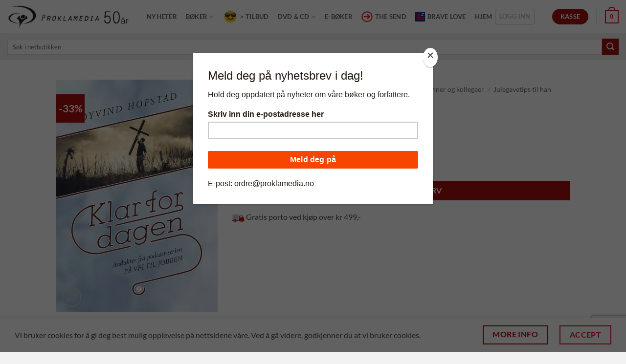

--- FILE ---
content_type: text/html; charset=UTF-8
request_url: https://proklamedia.no/klar-for-dagen-oyvind-hofstad
body_size: 45216
content:
<!DOCTYPE html>
<html lang="nb-NO" class="loading-site no-js">
<head>
	<meta charset="UTF-8" />
	<link rel="profile" href="http://gmpg.org/xfn/11" />
	<link rel="pingback" href="https://proklamedia.no/xmlrpc.php" />

	
<style id="jetpack-boost-critical-css">/* Critical CSS Key: singular_product */
@media all{#main div.sharedaddy,div.sharedaddy{clear:both;}div.sharedaddy h3.sd-title{margin:0 0 1em 0;display:inline-block;line-height:1.2;font-size:9pt;font-weight:700;}div.sharedaddy h3.sd-title::before{content:"";display:block;width:100%;min-width:30px;border-top:1px solid #dcdcde;margin-bottom:1em;}div.jetpack-likes-widget-wrapper{width:100%;min-height:50px;position:relative;}div.jetpack-likes-widget-wrapper .sd-link-color{font-size:12px;}#likes-other-gravatars{display:none;position:absolute;padding:9px 12px 10px 12px;background-color:#fff;border:solid 1px #dcdcde;border-radius:4px;box-shadow:none;min-width:220px;max-height:240px;height:auto;overflow:auto;z-index:1000;}#likes-other-gravatars *{line-height:normal;}#likes-other-gravatars .likes-text{color:#101517;font-size:12px;font-weight:500;padding-bottom:8px;}#likes-other-gravatars ul{margin:0;padding:0;text-indent:0;list-style-type:none;}#likes-other-gravatars ul.wpl-avatars{overflow:auto;display:block;max-height:190px;}.jetpack-likes-widget-unloaded .likes-widget-placeholder{display:block;}.post-likes-widget-placeholder{margin:0;border-width:0;position:relative;}.post-likes-widget-placeholder .button{display:none;}.post-likes-widget-placeholder .loading{color:#999;font-size:12px;}}@media all{button.pswp__button{box-shadow:none !important;background-image:url("https://c0.wp.com/p/woocommerce/10.4.3/assets/css/photoswipe/default-skin/default-skin.png") !important;}button.pswp__button,button.pswp__button--arrow--left::before,button.pswp__button--arrow--right::before{background-color:transparent !important;}button.pswp__button--arrow--left,button.pswp__button--arrow--right{background-image:none !important;}.pswp{display:none;position:absolute;width:100%;height:100%;left:0;top:0;overflow:hidden;-ms-touch-action:none;touch-action:none;z-index:1500;-webkit-text-size-adjust:100%;-webkit-backface-visibility:hidden;outline:0;}.pswp *{-webkit-box-sizing:border-box;box-sizing:border-box;}.pswp__bg{position:absolute;left:0;top:0;width:100%;height:100%;background:#000;opacity:0;-webkit-transform:translateZ(0);transform:translateZ(0);-webkit-backface-visibility:hidden;will-change:opacity;}.pswp__scroll-wrap{position:absolute;left:0;top:0;width:100%;height:100%;overflow:hidden;}.pswp__container{-ms-touch-action:none;touch-action:none;position:absolute;left:0;right:0;top:0;bottom:0;}.pswp__container{-webkit-touch-callout:none;}.pswp__bg{will-change:opacity;}.pswp__container{-webkit-backface-visibility:hidden;}.pswp__item{position:absolute;left:0;right:0;top:0;bottom:0;overflow:hidden;}}@media all{.screen-reader-text{clip:rect(1px,1px,1px,1px);word-wrap:normal !important;border:0;clip-path:inset(50%);height:1px;margin:-1px;overflow:hidden;overflow-wrap:normal !important;padding:0;position:absolute !important;width:1px;}}@media all{.pswp__button{width:44px;height:44px;position:relative;background:0 0;overflow:visible;-webkit-appearance:none;display:block;border:0;padding:0;margin:0;float:left;opacity:.75;-webkit-box-shadow:none;box-shadow:none;}.pswp__button,.pswp__button--arrow--left:before,.pswp__button--arrow--right:before{background:url("https://c0.wp.com/p/woocommerce/10.4.3/assets/css/photoswipe/default-skin/default-skin.png") 0 0 no-repeat;background-size:264px 88px;width:44px;height:44px;}.pswp__button--close{background-position:0 -44px;}.pswp__button--share{background-position:-44px -44px;}.pswp__button--fs{display:none;}.pswp__button--zoom{display:none;background-position:-88px 0;}.pswp__button--arrow--left,.pswp__button--arrow--right{background:0 0;top:50%;margin-top:-50px;width:70px;height:100px;position:absolute;}.pswp__button--arrow--left{left:0;}.pswp__button--arrow--right{right:0;}.pswp__button--arrow--left:before,.pswp__button--arrow--right:before{content:"";top:35px;background-color:rgba(0,0,0,.3);height:30px;width:32px;position:absolute;}.pswp__button--arrow--left:before{left:6px;background-position:-138px -44px;}.pswp__button--arrow--right:before{right:6px;background-position:-94px -44px;}.pswp__share-modal{display:block;background:rgba(0,0,0,.5);width:100%;height:100%;top:0;left:0;padding:10px;position:absolute;z-index:1600;opacity:0;-webkit-backface-visibility:hidden;will-change:opacity;}.pswp__share-modal--hidden{display:none;}.pswp__share-tooltip{z-index:1620;position:absolute;background:#fff;top:56px;border-radius:2px;display:block;width:auto;right:44px;-webkit-box-shadow:0 2px 5px rgba(0,0,0,.25);box-shadow:0 2px 5px rgba(0,0,0,.25);-webkit-transform:translateY(6px);-ms-transform:translateY(6px);transform:translateY(6px);-webkit-backface-visibility:hidden;will-change:transform;}.pswp__counter{position:relative;left:0;top:0;height:44px;font-size:13px;line-height:44px;color:#fff;opacity:.75;padding:0 10px;margin-inline-end:auto;}.pswp__caption{position:absolute;left:0;bottom:0;width:100%;min-height:44px;}.pswp__caption__center{text-align:left;max-width:420px;margin:0 auto;font-size:13px;padding:10px;line-height:20px;color:#ccc;}.pswp__preloader{width:44px;height:44px;position:absolute;top:0;left:50%;margin-left:-22px;opacity:0;will-change:opacity;direction:ltr;}@media screen and (max-width:1024px){.pswp__preloader{position:relative;left:auto;top:auto;margin:0;float:right;}}.pswp__ui{-webkit-font-smoothing:auto;visibility:visible;opacity:1;z-index:1550;}.pswp__top-bar{position:absolute;left:0;top:0;height:44px;width:100%;display:flex;justify-content:flex-end;}.pswp__caption,.pswp__top-bar{-webkit-backface-visibility:hidden;will-change:opacity;}.pswp__caption,.pswp__top-bar{background-color:rgba(0,0,0,.5);}.pswp__ui--hidden .pswp__button--arrow--left,.pswp__ui--hidden .pswp__button--arrow--right,.pswp__ui--hidden .pswp__caption,.pswp__ui--hidden .pswp__top-bar{opacity:.001;}}@media all{#main div.sharedaddy,div.sharedaddy{clear:both;}div.sharedaddy h3.sd-title{margin:0 0 1em 0;display:inline-block;line-height:1.2;font-size:9pt;font-weight:700;}.sd-sharing{margin-bottom:1em;}.sd-content ul{padding:0 !important;margin:0 !important;list-style:none !important;}.sd-content ul li{display:inline-block;margin:0 8px 12px 0;padding:0;}.sd-content ul li a.sd-button,.sd-social-icon-text .sd-content ul li a.sd-button{text-decoration:none !important;display:inline-block;font-size:13px;font-family:"Open Sans",sans-serif;font-weight:500;border-radius:4px;color:#2c3338 !important;background:#fff;box-shadow:0 1px 2px rgba(0,0,0,.12),0 0 0 1px rgba(0,0,0,.12);text-shadow:none;line-height:23px;padding:4px 11px 3px 9px;}.sd-content ul li a.sd-button>span,.sd-social-icon-text .sd-content ul li a.sd-button>span{line-height:23px;margin-left:6px;}.sd-content ul li a.sd-button::before{display:inline-block;-webkit-font-smoothing:antialiased;-moz-osx-font-smoothing:grayscale;font:400 18px/1 social-logos;vertical-align:top;text-align:center;}.sd-social-icon-text ul li a.sd-button::before{position:relative;top:2px;}@media screen and (-webkit-min-device-pixel-ratio:0){.sd-content ul li a.sd-button::before{position:relative;top:2px;}}.sd-social-icon-text .sd-content li.share-email a::before{content:"";}.sd-social-icon-text .sd-content li.share-x a::before{content:"";}.sd-social-icon-text .sd-content li.share-facebook a::before{content:"";}.sd-social-icon-text .sd-content li.share-telegram a::before{content:"";}.sd-social-icon-text .sd-content li.share-jetpack-whatsapp a::before{content:"";}}@media all{.vipps-banner.vipps-info{color:#fff;background-color:#ff5b24;border-color:#ff5b24;border-color:#ff5b24;}.vipps-banner.vipps-info a{color:#fff;}.vipps-banner.vipps-info::before{color:#fff;}.vipps-banner.vipps-info::before{font-family:"Font Awesome 5 Free";content:"";display:inline-block;position:absolute;top:1.05em;left:1.5em;color:#fff;}.vipps-banner.vipps-info::after{clear:both;}.vipps-banner.vipps-info a{color:#fff;background-color:#ff5b24;}.vipps-banner.vipps-info{margin-bottom:2.617924em;margin-left:0;border-radius:2px;color:#fff;clear:both;border-left:.6180469716em solid rgba(0,0,0,.15);padding:1em 2em 1em 3.5em;position:relative;list-style:none outside;}}@media all{.clear{clear:both;}}@media all{.grid-tools{backface-visibility:hidden;display:flex;margin-bottom:-1px;padding:0 !important;white-space:nowrap;width:100%;}.woocommerce-form-login .button{margin-bottom:0;}.woocommerce-privacy-policy-text{font-size:85%;}.form-row-wide{clear:both;}.woocommerce-product-gallery .woocommerce-product-gallery__wrapper{margin:0;}.woocommerce-form-register .woocommerce-privacy-policy-text{margin-bottom:1.5em;}@media (max-width:849px){.account-container:has(.woocommerce-form-register)>.row>.col-1{border-bottom:1px solid #ececec;margin-bottom:30px;padding-bottom:30px !important;}}.woocommerce-form input[type=password]{padding:0 2em 0 .75em;}#login-form-popup .woocommerce-form{margin-bottom:0;}.price{line-height:1;}.product-info .price{font-size:1.5em;font-weight:bolder;margin:.5em 0;}.price-wrapper .price{display:block;}span.amount{color:#111;font-weight:700;white-space:nowrap;}del span.amount{font-weight:400;margin-right:.3em;opacity:.6;}ul.product_list_widget li{line-height:1.33;list-style:none;margin-bottom:0;min-height:80px;overflow:hidden;padding:10px 0 5px 75px;position:relative;vertical-align:top;}ul.product_list_widget li+li{border-top:1px solid #ececec;}ul.product_list_widget li a:not(.remove){display:block;line-height:1.3;margin-bottom:5px;overflow:hidden;padding:0;text-overflow:ellipsis;}ul.product_list_widget li img{height:60px;left:0;margin-bottom:5px;-o-object-fit:cover;object-fit:cover;-o-object-position:50% 50%;object-position:50% 50%;position:absolute;top:10px;width:60px;}.product-main{padding:40px 0;}.product-info{padding-top:10px;}.product-summary .woocommerce-Price-currencySymbol{display:inline-block;font-size:.75em;vertical-align:top;}form.cart{display:flex;flex-wrap:wrap;gap:1em;width:100%;}form.cart>*{flex:1 1 100%;margin:0;}form.cart :where(.ux-quantity,.single_add_to_cart_button,.ux-buy-now-button){flex:0 0 auto;}.product-info p.stock{font-size:.8em;font-weight:700;line-height:1.3;margin-bottom:1em;}.product-gallery,.product-thumbnails .col{padding-bottom:0 !important;}.product-gallery-slider img,.product-thumbnails img{width:100%;}.product-thumbnails{padding-top:0;}.product-thumbnails a{background-color:#fff;border:1px solid transparent;display:block;overflow:hidden;transform:translateY(0);}.product-thumbnails .is-nav-selected a{border-color:rgba(0,0,0,.2);}.product-thumbnails img{backface-visibility:hidden;margin-bottom:-5px;opacity:.5;}.product-thumbnails .is-nav-selected a img{border-color:rgba(0,0,0,.3);opacity:1;transform:translateY(-5px);}.product-footer .woocommerce-tabs{border-top:1px solid #ececec;padding:30px 0;}.product-section{border-top:1px solid #ececec;}.quantity{display:inline-flex;opacity:1;vertical-align:top;white-space:nowrap;}.quantity .button.minus{border-bottom-right-radius:0 !important;border-right:0 !important;border-top-right-radius:0 !important;}.quantity .button.plus{border-bottom-left-radius:0 !important;border-left:0 !important;border-top-left-radius:0 !important;}.quantity .minus,.quantity .plus{padding-left:.4em;padding-right:.4em;}.quantity input{display:inline-block;margin:0;padding-left:0;padding-right:0;vertical-align:top;}.quantity input[type=number]{-webkit-appearance:textfield;-moz-appearance:textfield;appearance:textfield;border-radius:0 !important;font-size:1em;max-width:2.5em;text-align:center;width:2.5em;}@media (max-width:549px){.quantity input[type=number]{width:2em;}}.cart-icon,.cart-icon strong{display:inline-block;}.cart-icon strong{border:2px solid var(--fs-color-primary);border-radius:0;color:var(--fs-color-primary);font-family:Helvetica,Arial,Sans-serif;font-size:1em;font-weight:700;height:2.2em;line-height:1.9em;margin:.3em 0;position:relative;text-align:center;vertical-align:middle;width:2.2em;}.cart-icon strong:after{border:2px solid var(--fs-color-primary);border-bottom:0;border-top-left-radius:99px;border-top-right-radius:99px;bottom:100%;content:" ";height:8px;left:50%;margin-bottom:0;margin-left:-7px;position:absolute;width:14px;}.woocommerce-mini-cart__empty-message{text-align:center;}.cart-popup-title>span{display:block;font-size:1.125em;}.cart-popup-inner{display:flex;flex-direction:column;padding-bottom:0;}.cart-popup-inner>:last-child{margin-bottom:30px;}.cart-popup-inner .widget_shopping_cart{margin-bottom:0;}.cart-popup-inner .widget_shopping_cart,.cart-popup-inner .widget_shopping_cart_content{display:flex;flex:1;flex-direction:column;}@media (min-height:500px){.cart-popup-inner--sticky{min-height:calc(100vh - var(--wp-admin--admin-bar--height,0px));}}.ux-mini-cart-empty{gap:30px;padding:15px 0;}.ux-mini-cart-empty .woocommerce-mini-cart__empty-message{margin-bottom:0;}}@media all{html{-ms-text-size-adjust:100%;-webkit-text-size-adjust:100%;font-family:sans-serif;}body{margin:0;}aside,header,main,nav{display:block;}[hidden]{display:none;}a{background-color:transparent;}b,strong{font-weight:inherit;font-weight:bolder;}img{border-style:none;}svg:not(:root){overflow:hidden;}button,input{font:inherit;}button,input{overflow:visible;}button{text-transform:none;}[type=submit],button,html [type=button]{-webkit-appearance:button;}[type=checkbox]{box-sizing:border-box;padding:0;}[type=search]{-webkit-appearance:textfield;}[type=search]::-webkit-search-cancel-button{-webkit-appearance:none;}*,html{box-sizing:border-box;}html{background-attachment:fixed;}body{-webkit-font-smoothing:antialiased;-moz-osx-font-smoothing:grayscale;color:var(--fs-color-base);}img{display:inline-block;height:auto;max-width:100%;vertical-align:middle;}a,button,input{touch-action:manipulation;}ins{text-decoration:none;}iframe{max-width:100%;}.col{margin:0;padding:0 15px 30px;position:relative;width:100%;}.col-fit{flex:1;}.col-inner{background-position:50% 50%;background-repeat:no-repeat;background-size:cover;flex:1 0 auto;margin-left:auto;margin-right:auto;position:relative;width:100%;}@media screen and (min-width:850px){.col:first-child .col-inner{margin-left:auto;margin-right:0;}}@media screen and (max-width:849px){.col{padding-bottom:30px;}}@media screen and (min-width:850px){.row-divided>.col+.col:not(.large-12){border-left:1px solid #ececec;}}.small-columns-2>.col{flex-basis:50%;max-width:50%;}.small-columns-4>.col{flex-basis:25%;max-width:25%;}@media screen and (min-width:550px){.medium-columns-4>.col{flex-basis:25%;max-width:25%;}}@media screen and (min-width:850px){.large-4{flex-basis:33.3333333333%;max-width:33.3333333333%;}.large-6{flex-basis:50%;max-width:50%;}.large-columns-5>.col{flex-basis:20%;max-width:20%;}}.container,.container-width,.row{margin-left:auto;margin-right:auto;width:100%;}.container{padding-left:15px;padding-right:15px;}.container,.container-width,.row{max-width:1080px;}.row.row-small{max-width:1065px;}.row.row-large{max-width:1110px;}.flex-row{align-items:center;display:flex;flex-flow:row nowrap;justify-content:space-between;width:100%;}.flex-row-col{display:flex;flex-direction:column;justify-content:flex-start;}.header .flex-row{height:100%;}.flex-col{max-height:100%;}.flex-grow{-ms-flex-negative:1;-ms-flex-preferred-size:auto !important;flex:1;}.flex-left{margin-right:auto;}.flex-right{margin-left:auto;}@media (min-width:850px){.col2-set{display:flex;}.col2-set>div+div{padding-left:30px;}}@media (-ms-high-contrast:none){.nav>li>a>i{top:-1px;}}.row{display:flex;flex-flow:row wrap;width:100%;}.row>div:not(.col):not([class^=col-]):not([class*=" col-"]){width:100% !important;}.container .row:not(.row-collapse),.lightbox-content .row:not(.row-collapse),.row .row:not(.row-collapse){margin-left:-15px;margin-right:-15px;padding-left:0;padding-right:0;width:auto;}.container .row-small:not(.row-collapse),.row .row-small:not(.row-collapse){margin-bottom:0;margin-left:-10px;margin-right:-10px;}.row-small>.col{margin-bottom:0;padding:0 9.8px 19.6px;}@media screen and (min-width:850px){.row-large{padding-left:0;padding-right:0;}.row-large>.col{margin-bottom:0;padding:0 30px 30px;}}.nav-dropdown{background-color:#fff;color:var(--fs-color-base);display:table;left:-99999px;margin:0;max-height:0;min-width:260px;opacity:0;padding:20px 0;position:absolute;text-align:left;visibility:hidden;z-index:9;}.nav-dropdown:after{clear:both;content:"";display:block;height:0;visibility:hidden;}.nav-dropdown li{display:block;margin:0;vertical-align:top;}.nav-dropdown li ul{margin:0;padding:0;}.nav-dropdown>li.html{min-width:260px;}.nav-column li>a,.nav-dropdown>li>a{display:block;line-height:1.3;padding:10px 20px;width:auto;}.nav-column>li:last-child:not(.nav-dropdown-col)>a,.nav-dropdown>li:last-child:not(.nav-dropdown-col)>a{border-bottom:0 !important;}.nav-dropdown>li.nav-dropdown-col{display:table-cell;min-width:160px;text-align:left;white-space:nowrap;width:160px;}.nav-dropdown>li.nav-dropdown-col:not(:last-child){border-right:1px solid transparent;}.nav-dropdown .menu-item-has-children>a,.nav-dropdown .nav-dropdown-col>a{color:#000;font-size:.8em;font-weight:bolder;text-transform:uppercase;}.nav-dropdown.nav-dropdown-simple>li.nav-dropdown-col{border-color:#f1f1f1;}.nav-dropdown.nav-dropdown-simple li.html{padding:0 20px 10px;}.nav-dropdown-has-arrow li.has-dropdown:after,.nav-dropdown-has-arrow li.has-dropdown:before{border:solid transparent;bottom:-2px;content:"";height:0;left:50%;opacity:0;position:absolute;width:0;z-index:10;}.nav-dropdown-has-arrow li.has-dropdown:after{border-color:hsla(0,0%,87%,0) hsla(0,0%,87%,0) #fff;border-width:8px;margin-left:-8px;}.nav-dropdown-has-arrow li.has-dropdown:before{border-width:11px;margin-left:-11px;z-index:-999;}.nav-dropdown-has-shadow .nav-dropdown{box-shadow:1px 1px 15px rgba(0,0,0,.15);}.nav-dropdown-has-arrow.nav-dropdown-has-border li.has-dropdown:before{border-bottom-color:#ddd;}.nav-dropdown-has-border .nav-dropdown{border:2px solid #ddd;}.nav p{margin:0;padding-bottom:0;}.nav,.nav ul:not(.nav-dropdown){margin:0;padding:0;}.nav{align-items:center;display:flex;flex-flow:row wrap;width:100%;}.nav,.nav>li{position:relative;}.nav>li{display:inline-block;list-style:none;margin:0 7px;padding:0;}.nav>li>a{align-items:center;display:inline-flex;flex-wrap:wrap;padding:10px 0;}.nav-center{justify-content:center;}.nav-left{justify-content:flex-start;}.nav-right{justify-content:flex-end;}.nav-column>li>a,.nav-dropdown>li>a,.nav>li>a{color:rgba(74,74,74,.85);}.nav-column>li>a,.nav-dropdown>li>a{display:block;}.nav>li.active>a{color:hsla(0,0%,7%,.85);}.nav li:first-child{margin-left:0 !important;}.nav li:last-child{margin-right:0 !important;}.nav-uppercase>li>a{font-weight:bolder;letter-spacing:.02em;text-transform:uppercase;}li.html form,li.html input{margin:0;}.nav-tabs>li.active>a{background-color:#fff;}.tabbed-content{display:flex;flex-flow:row wrap;}.tabbed-content .nav,.tabbed-content .tab-panels{width:100%;}.tab-panels{padding-top:1em;}.tab-panels .entry-content{padding:0;}.tab-panels .panel:not(.active){display:block;height:0;opacity:0;overflow:hidden;padding:0;visibility:hidden;}.tab-panels .panel.active{display:block !important;}.nav-tabs>li{margin:0;}.nav-tabs>li>a{background-color:rgba(0,0,0,.04);border-left:1px solid #ddd;border-right:1px solid #ddd;border-top:2px solid #ddd;padding-left:15px;padding-right:15px;}.nav-tabs>li.active>a{border-top-color:var(--fs-color-primary);}.tabbed-content .nav-tabs>li{margin:0 .1em -1px;}.nav-tabs+.tab-panels{background-color:#fff;border:1px solid #ddd;padding:30px;}@media (max-width:549px){.small-nav-collapse>li{margin:0 !important;width:100%;}.small-nav-collapse>li a{display:block;width:100%;}}.nav.nav-vertical{flex-flow:column;}.nav.nav-vertical li{list-style:none;margin:0;width:100%;}.nav-vertical>li{align-items:center;display:flex;flex-flow:row wrap;}.nav-vertical>li>a{align-items:center;display:flex;flex-grow:1;width:auto;}.nav-vertical>li.html{padding-bottom:1em;padding-top:1em;}.nav-sidebar.nav-vertical>li+li{border-top:1px solid #ececec;}.nav-vertical>li+li{border-top:1px solid #ececec;}.nav-vertical .social-icons{display:block;width:100%;}.badge-container{margin:30px 0 0;}.badge{backface-visibility:hidden;display:table;height:2.8em;width:2.8em;z-index:20;}.badge-inner{background-color:var(--fs-color-primary);color:#fff;display:table-cell;font-weight:bolder;height:100%;line-height:.85;padding:2px;text-align:center;vertical-align:middle;white-space:nowrap;width:100%;}.box{margin:0 auto;position:relative;width:100%;}.box a{display:inline-block;}.box-image>div>a{display:block;}.box-image{height:auto;margin:0 auto;overflow:hidden;position:relative;}.box-image img{margin:0 auto;max-width:100%;width:100%;}.button,button,input[type=button]{background-color:transparent;border:1px solid transparent;border-radius:0;box-sizing:border-box;color:currentColor;display:inline-block;font-size:.97em;font-weight:bolder;letter-spacing:.03em;line-height:2.4em;margin-right:1em;margin-top:0;max-width:100%;min-height:2.5em;min-width:24px;padding:0 1.2em;position:relative;text-align:center;text-decoration:none;text-rendering:optimizeLegibility;text-shadow:none;text-transform:uppercase;vertical-align:middle;}.button span{display:inline-block;line-height:1.6;}.button.is-outline{line-height:2.19em;}.button,input[type=button].button{background-color:var(--fs-color-primary);border-color:rgba(0,0,0,.05);color:#fff;}.button.is-outline{background-color:transparent;border:2px solid;}.is-form,input[type=button].is-form{background-color:#f9f9f9;border:1px solid #ddd;color:#666;font-weight:400;overflow:hidden;position:relative;text-shadow:1px 1px 1px #fff;text-transform:none;}.is-outline{color:silver;}.primary{background-color:var(--fs-color-primary);}.button.alt,.secondary{background-color:var(--fs-color-secondary);}.text-center .button:first-of-type{margin-left:0 !important;}.text-center .button:last-of-type{margin-right:0 !important;}.header-button{display:inline-block;}.header-button .button{margin:0;}.flex-col .button,.flex-col button,.flex-col input{margin-bottom:0;}.is-divider{background-color:rgba(0,0,0,.1);display:block;height:3px;margin:1em 0;max-width:30px;width:100%;}.widget .is-divider{margin-top:.66em;}form{margin-bottom:0;}input[type=email],input[type=number],input[type=password],input[type=search],input[type=text]{background-color:#fff;border:1px solid #ddd;border-radius:0;box-shadow:inset 0 1px 2px rgba(0,0,0,.1);box-sizing:border-box;color:#333;font-size:.97em;height:2.507em;max-width:100%;padding:0 .75em;vertical-align:middle;width:100%;}@media (max-width:849px){input[type=email],input[type=number],input[type=password],input[type=search],input[type=text]{font-size:1rem;}}input[type=email],input[type=number],input[type=search],input[type=text]{-webkit-appearance:none;-moz-appearance:none;appearance:none;}label{display:block;font-size:.9em;font-weight:700;margin-bottom:.4em;}input[type=checkbox]{display:inline;font-size:16px;margin-right:10px;}.form-minimal input:not([type=submit]){background-color:transparent;box-shadow:none;}.form-minimal.quantity .qty{border-left:0;border-right:0;max-width:2em;}i[class^=icon-]{speak:none !important;display:inline-block;font-display:block;font-family:fl-icons !important;font-style:normal !important;font-variant:normal !important;font-weight:400 !important;line-height:1.2;margin:0;padding:0;position:relative;text-transform:none !important;}.button i,button i{top:-1.5px;vertical-align:middle;}a.icon:not(.button){font-family:sans-serif;font-size:1.2em;margin-left:.25em;margin-right:.25em;}.button.icon{display:inline-block;margin-left:.12em;margin-right:.12em;min-width:2.5em;padding-left:.6em;padding-right:.6em;}.button.icon i{font-size:1.2em;}.button.icon.is-small{border-width:1px;}.button.icon.circle,.button.icon.round{padding-left:0;padding-right:0;}.button.icon.round>span{margin:0 8px;}.button.icon.circle>i{margin:0 8px;}.button.icon.circle>i:only-child{margin:0;}.nav>li>a>i{font-size:20px;vertical-align:middle;}.nav li.has-icon-left>a>img{margin-right:5px;}.nav>li>a>i.icon-menu{font-size:1.9em;}.nav>li.has-icon>a>i{min-width:1em;}.has-dropdown .icon-angle-down{font-size:16px;margin-left:.2em;opacity:.6;}.image-icon{display:inline-block;height:auto;position:relative;vertical-align:middle;}img{opacity:1;}.lazy-load{background-color:rgba(0,0,0,.03);}.image-tools{padding:10px;position:absolute;}.image-tools a:last-child{margin-bottom:0;}.image-tools a.button{display:block;}.image-tools.bottom.left{padding-right:0;padding-top:0;}.image-tools.top.right{padding-bottom:0;padding-left:0;}@media only screen and (max-device-width:1024px){.image-tools{opacity:1 !important;padding:5px;}}.lightbox-content{background-color:#fff;box-shadow:3px 3px 20px 0 rgba(0,0,0,.15);margin:0 auto;max-width:875px;position:relative;}.lightbox-content .lightbox-inner{padding:30px 20px;}.pswp__bg{background-color:rgba(0,0,0,.6);}@media (min-width:549px){.pswp__top-bar{background-color:transparent !important;}}.pswp__item{opacity:0;}.pswp__caption__center{text-align:center;}.mfp-hide{display:none !important;}.loading-spin{position:relative;}.loading-spin{border-bottom:3px solid rgba(0,0,0,.1) !important;border-left:3px solid var(--fs-color-primary);border-radius:50%;border-right:3px solid rgba(0,0,0,.1) !important;border-top:3px solid rgba(0,0,0,.1) !important;content:"";font-size:10px;height:30px;margin:0 auto;opacity:.8;text-indent:-9999em;width:30px;}.loading-spin{border-radius:50%;height:30px;width:30px;}table{border-color:#ececec;border-spacing:0;margin-bottom:1em;width:100%;}td,th{border-bottom:1px solid #ececec;font-size:.9em;line-height:1.3;padding:.5em;text-align:left;}td{color:#666;}th:first-child{padding-left:0;}td:last-child{padding-right:0;}td p{margin:.5em 0;}label{color:#222;}.row-slider,.slider{position:relative;scrollbar-width:none;}.slider:not(.flickity-enabled){-ms-overflow-style:-ms-autohiding-scrollbar;overflow-x:scroll;overflow-y:hidden;white-space:nowrap;width:auto;}.row-slider::-webkit-scrollbar,.slider::-webkit-scrollbar{height:0 !important;width:0 !important;}.row.row-slider:not(.flickity-enabled){display:block;}.slider:not(.flickity-enabled)>*{display:inline-block !important;vertical-align:top;white-space:normal !important;}.slider>div:not(.col){width:100%;}a{color:var(--fs-experimental-link-color);text-decoration:none;}a.plain{color:currentColor;}ul{list-style:disc;}ul{margin-top:0;padding:0;}ul ul{margin:1.5em 0 1.5em 3em;}li{margin-bottom:.6em;}.entry-content ul li{margin-left:1.3em;}.button,button,input{margin-bottom:1em;}form,p,ul{margin-bottom:1.3em;}form p{margin-bottom:.5em;}body{line-height:1.6;}h1,h2,h3,h5{color:#555;margin-bottom:.5em;margin-top:0;text-rendering:optimizeSpeed;width:100%;}h1{font-size:1.7em;}h1,h2{line-height:1.3;}h2{font-size:1.6em;}.h3,h3{font-size:1.25em;}h5{font-size:1em;}@media (max-width:549px){h1{font-size:1.4em;}h2{font-size:1.2em;}h3{font-size:1em;}}p{margin-top:0;}.uppercase,span.widget-title,th{letter-spacing:.05em;line-height:1.05;text-transform:uppercase;}span.widget-title{font-size:1em;font-weight:600;}.is-normal{font-weight:400;}.uppercase{line-height:1.2;text-transform:uppercase;}.is-larger{font-size:1.3em;}.is-small,.is-small.button{font-size:.8em;}@media (max-width:549px){.is-larger{font-size:1.2em;}}.nav>li>a{font-size:.8em;}.nav>li.html{font-size:.85em;}.nav-spacing-medium>li{margin:0 9px;}.clear:after,.container:after,.row:after{clear:both;content:"";display:table;}@media (max-width:549px){.hide-for-small{display:none !important;}}@media (min-width:550px){.show-for-small{display:none !important;}}@media (min-width:850px){.show-for-medium{display:none !important;}}@media (max-width:849px){.hide-for-medium{display:none !important;}}.full-width{display:block;max-width:100% !important;padding-left:0 !important;padding-right:0 !important;width:100% !important;}.mb-0{margin-bottom:0 !important;}.ml-0{margin-left:0 !important;}.mb-half{margin-bottom:15px;}.mb-half:last-child{margin-bottom:0;}.pb{padding-bottom:30px;}.pt{padding-top:30px;}.pb-half{padding-bottom:15px;}.pt-half{padding-top:15px;}.pb-0{padding-bottom:0 !important;}.inner-padding{padding:30px;}.text-left{text-align:left;}.text-center{text-align:center;}.text-center .is-divider,.text-center>div{margin-left:auto;margin-right:auto;}.relative{position:relative !important;}.absolute{position:absolute !important;}.top{top:0;}.right{right:0;}.left{left:0;}.bottom,.fill{bottom:0;}.fill{height:100%;left:0;margin:0 !important;padding:0 !important;position:absolute;right:0;top:0;}.circle{border-radius:999px !important;-o-object-fit:cover;object-fit:cover;}.round{border-radius:5px;}.z-1{z-index:21;}.z-3{z-index:23;}.z-top{z-index:9995;}.inline{display:inline;}.flex{display:flex;}.no-scrollbar{-ms-overflow-style:-ms-autohiding-scrollbar;scrollbar-width:none;}.no-scrollbar::-webkit-scrollbar{height:0 !important;width:0 !important;}.screen-reader-text{clip:rect(1px,1px,1px,1px);height:1px;overflow:hidden;position:absolute !important;width:1px;}.hover-slide-in,.show-on-hover{filter:blur(0);opacity:0;}.hover-slide-in{transform:translateY(100%) translateZ(0);}@media (prefers-reduced-motion){.hover-slide-in{transform:translateZ(0);}}.nav-dark .nav>li.html{color:#fff;}:root{--flatsome-scroll-padding-top:calc(var(--flatsome--header--sticky-height,0px) + var(--wp-admin--admin-bar--height,0px));}html{overflow-x:hidden;scroll-padding-top:var(--flatsome-scroll-padding-top);}@supports (overflow:clip){body{overflow-x:clip;}}#main,#wrapper{background-color:#fff;position:relative;}.header,.header-wrapper{background-position:50% 0;background-size:cover;position:relative;width:100%;z-index:1001;}.header-bg-color{background-color:hsla(0,0%,100%,.9);}.header-bottom{align-items:center;display:flex;flex-wrap:no-wrap;}.header-bg-color,.header-bg-image{background-position:50% 0;}.header-main{position:relative;z-index:10;}.header-bottom{min-height:35px;position:relative;z-index:9;}.nav>li.header-divider{border-left:1px solid rgba(0,0,0,.1);height:30px;margin:0 7.5px;position:relative;vertical-align:middle;}.header-full-width .container{max-width:100% !important;}.entry-content{padding-bottom:1.5em;padding-top:1.5em;}.widget{margin-bottom:1.5em;}.widget ul{margin:0;}.widget li{list-style:none;}.widget>ul>li{list-style:none;margin:0;text-align:left;}.widget>ul>li>a{display:inline-block;flex:1;padding:6px 0;}.widget>ul>li:before{display:inline-block;font-family:fl-icons;margin-right:6px;opacity:.6;}.widget>ul>li+li{border-top:1px solid #ececec;}.breadcrumbs{color:#222;font-weight:700;letter-spacing:0;padding:0;}.product-info .breadcrumbs{font-size:.85em;margin:0 0 .5em;}.breadcrumbs .divider{font-weight:300;margin:0 .3em;opacity:.35;position:relative;top:0;}.breadcrumbs a{color:rgba(74,74,74,.8);font-weight:400;}.breadcrumbs a:first-of-type{margin-left:0;}html{background-color:#4d4d4d;}.logo{line-height:1;margin:0;}.logo a{color:var(--fs-color-primary);display:block;font-size:32px;font-weight:bolder;margin:0;text-decoration:none;text-transform:uppercase;}.logo img{display:block;width:auto;}.header-logo-dark{display:none !important;}.logo-left .logo{margin-left:0;margin-right:30px;}@media screen and (max-width:849px){.header-inner .nav{flex-wrap:nowrap;}.medium-logo-center .flex-left{flex:1 1 0;order:1;}.medium-logo-center .logo{margin:0 15px;order:2;text-align:center;}.medium-logo-center .logo img{margin:0 auto;}.medium-logo-center .flex-right{flex:1 1 0;order:3;}}.sidebar-menu .search-form{display:block !important;}.searchform-wrapper form{margin-bottom:0;}.mobile-nav>.search-form,.sidebar-menu .search-form{padding:5px 0;width:100%;}.searchform-wrapper:not(.form-flat) .submit-button{border-bottom-left-radius:0 !important;border-top-left-radius:0 !important;}.searchform{position:relative;}.searchform .button.icon{margin:0;}.searchform .button.icon i{font-size:1.2em;}.searchform-wrapper{width:100%;}@media (max-width:849px){.searchform-wrapper{font-size:1rem;}}.header .search-form .live-search-results{background-color:hsla(0,0%,100%,.95);box-shadow:0 0 10px 0 rgba(0,0,0,.1);color:#111;left:0;position:absolute;right:0;text-align:left;top:105%;}.section-title b{background-color:currentColor;display:block;flex:1;height:2px;opacity:.1;}.section-title-normal b{display:none;}.icon-menu:before{content:"";}.icon-angle-down:before{content:"";}.icon-twitter:before{content:"";}.icon-envelop:before{content:"";}.icon-facebook:before{content:"";}.icon-instagram:before{content:"";}.icon-search:before{content:"";}.icon-expand:before{content:"";}.icon-youtube:before{content:"";}.social-icons{color:#999;display:inline-block;font-size:.85em;vertical-align:middle;}.html .social-icons{font-size:1em;}.social-icons i{min-width:1em;}}</style><meta name='robots' content='index, follow, max-image-preview:large, max-snippet:-1, max-video-preview:-1' />
<meta name="viewport" content="width=device-width, initial-scale=1" />

	<!-- This site is optimized with the Yoast SEO plugin v26.7 - https://yoast.com/wordpress/plugins/seo/ -->
	<title>Klar for dagen - Øyvind Hofstad - Proklamedia | Bokhandel på nett</title>
	<meta name="description" content="En kort stund med Gud før dagens mas og kjas tar over kan gjøre underverker. Den røde tråden i disse 200 livsnære andaktene er at Gud er vår Far." />
	<link rel="canonical" href="https://proklamedia.no/klar-for-dagen-oyvind-hofstad" />
	<meta property="og:locale" content="nb_NO" />
	<meta property="og:type" content="article" />
	<meta property="og:title" content="Klar for dagen - Øyvind Hofstad - Proklamedia | Bokhandel på nett" />
	<meta property="og:description" content="En kort stund med Gud før dagens mas og kjas tar over kan gjøre underverker. Den røde tråden i disse 200 livsnære andaktene er at Gud er vår Far." />
	<meta property="og:url" content="https://proklamedia.no/klar-for-dagen-oyvind-hofstad" />
	<meta property="og:site_name" content="Proklamedia | Bokhandel på nett" />
	<meta property="article:publisher" content="https://www.facebook.com/proklamedia" />
	<meta property="article:modified_time" content="2025-11-22T21:45:26+00:00" />
	<meta property="og:image" content="https://proklamedia.no/wp-content/uploads/2018/12/Klar-for-dagen-øyvind-hofstad_proklamedia.jpg" />
	<meta property="og:image:width" content="696" />
	<meta property="og:image:height" content="1002" />
	<meta property="og:image:type" content="image/jpeg" />
	<meta name="twitter:card" content="summary_large_image" />
	<meta name="twitter:site" content="@proklamedia" />
	<meta name="twitter:label1" content="Ansl. lesetid" />
	<meta name="twitter:data1" content="2 minutter" />
	<script data-jetpack-boost="ignore" type="application/ld+json" class="yoast-schema-graph">{"@context":"https://schema.org","@graph":[{"@type":"WebPage","@id":"https://proklamedia.no/klar-for-dagen-oyvind-hofstad","url":"https://proklamedia.no/klar-for-dagen-oyvind-hofstad","name":"Klar for dagen - Øyvind Hofstad - Proklamedia | Bokhandel på nett","isPartOf":{"@id":"https://proklamedia.no/#website"},"primaryImageOfPage":{"@id":"https://proklamedia.no/klar-for-dagen-oyvind-hofstad#primaryimage"},"image":{"@id":"https://proklamedia.no/klar-for-dagen-oyvind-hofstad#primaryimage"},"thumbnailUrl":"https://i0.wp.com/proklamedia.no/wp-content/uploads/2018/12/Klar-for-dagen-%C3%B8yvind-hofstad_proklamedia.jpg?fit=696%2C1002&quality=70&ssl=1","datePublished":"2018-12-10T14:04:46+00:00","dateModified":"2025-11-22T21:45:26+00:00","description":"En kort stund med Gud før dagens mas og kjas tar over kan gjøre underverker. Den røde tråden i disse 200 livsnære andaktene er at Gud er vår Far.","breadcrumb":{"@id":"https://proklamedia.no/klar-for-dagen-oyvind-hofstad#breadcrumb"},"inLanguage":"nb-NO","potentialAction":[{"@type":"ReadAction","target":["https://proklamedia.no/klar-for-dagen-oyvind-hofstad"]}]},{"@type":"ImageObject","inLanguage":"nb-NO","@id":"https://proklamedia.no/klar-for-dagen-oyvind-hofstad#primaryimage","url":"https://i0.wp.com/proklamedia.no/wp-content/uploads/2018/12/Klar-for-dagen-%C3%B8yvind-hofstad_proklamedia.jpg?fit=696%2C1002&quality=70&ssl=1","contentUrl":"https://i0.wp.com/proklamedia.no/wp-content/uploads/2018/12/Klar-for-dagen-%C3%B8yvind-hofstad_proklamedia.jpg?fit=696%2C1002&quality=70&ssl=1","width":696,"height":1002},{"@type":"BreadcrumbList","@id":"https://proklamedia.no/klar-for-dagen-oyvind-hofstad#breadcrumb","itemListElement":[{"@type":"ListItem","position":1,"name":"Hjem","item":"https://proklamedia.no/"},{"@type":"ListItem","position":2,"name":"Alle produkter","item":"https://proklamedia.no/alle-produkter"},{"@type":"ListItem","position":3,"name":"Klar for dagen &#8211; Øyvind Hofstad"}]},{"@type":"WebSite","@id":"https://proklamedia.no/#website","url":"https://proklamedia.no/","name":"Proklamedia | Bokhandel på nett","description":"Kristne bøker for barn, ungdom og voksne.","publisher":{"@id":"https://proklamedia.no/#organization"},"alternateName":"Proklamedia.no","potentialAction":[{"@type":"SearchAction","target":{"@type":"EntryPoint","urlTemplate":"https://proklamedia.no/?s={search_term_string}"},"query-input":{"@type":"PropertyValueSpecification","valueRequired":true,"valueName":"search_term_string"}}],"inLanguage":"nb-NO"},{"@type":"Organization","@id":"https://proklamedia.no/#organization","name":"Proklamedia Forlag","alternateName":"Proklamedia.no","url":"https://proklamedia.no/","logo":{"@type":"ImageObject","inLanguage":"nb-NO","@id":"https://proklamedia.no/#/schema/logo/image/","url":"https://proklamedia.no/wp-content/uploads/2018/12/Proklamedia-ONLY-logo-white.png","contentUrl":"https://proklamedia.no/wp-content/uploads/2018/12/Proklamedia-ONLY-logo-white.png","width":875,"height":875,"caption":"Proklamedia Forlag"},"image":{"@id":"https://proklamedia.no/#/schema/logo/image/"},"sameAs":["https://www.facebook.com/proklamedia","https://x.com/proklamedia","https://www.youtube.com/user/proklamedia?sub_confirmation=1"]}]}</script>
	<!-- / Yoast SEO plugin. -->



<link rel='dns-prefetch' href='//www.googletagmanager.com' />
<link rel='dns-prefetch' href='//stats.wp.com' />
<link rel='dns-prefetch' href='//widgets.wp.com' />
<link rel='dns-prefetch' href='//s0.wp.com' />
<link rel='dns-prefetch' href='//0.gravatar.com' />
<link rel='dns-prefetch' href='//1.gravatar.com' />
<link rel='dns-prefetch' href='//2.gravatar.com' />
<link rel='preconnect' href='//i0.wp.com' />
<link rel='preconnect' href='//c0.wp.com' />
<link rel='prefetch' href='https://proklamedia.no/wp-content/themes/flatsome/assets/js/flatsome.js?ver=e2eddd6c228105dac048' />
<link rel='prefetch' href='https://proklamedia.no/wp-content/themes/flatsome/assets/js/chunk.slider.js?ver=3.20.4' />
<link rel='prefetch' href='https://proklamedia.no/wp-content/themes/flatsome/assets/js/chunk.popups.js?ver=3.20.4' />
<link rel='prefetch' href='https://proklamedia.no/wp-content/themes/flatsome/assets/js/chunk.tooltips.js?ver=3.20.4' />
<link rel='prefetch' href='https://proklamedia.no/wp-content/themes/flatsome/assets/js/woocommerce.js?ver=1c9be63d628ff7c3ff4c' />
<link rel="alternate" type="application/rss+xml" title="Proklamedia | Bokhandel på nett &raquo; strøm" href="https://proklamedia.no/feed" />
<link rel="alternate" type="application/rss+xml" title="Proklamedia | Bokhandel på nett &raquo; kommentarstrøm" href="https://proklamedia.no/comments/feed" />
<link rel="alternate" title="oEmbed (JSON)" type="application/json+oembed" href="https://proklamedia.no/wp-json/oembed/1.0/embed?url=https%3A%2F%2Fproklamedia.no%2Fklar-for-dagen-oyvind-hofstad" />
<link rel="alternate" title="oEmbed (XML)" type="text/xml+oembed" href="https://proklamedia.no/wp-json/oembed/1.0/embed?url=https%3A%2F%2Fproklamedia.no%2Fklar-for-dagen-oyvind-hofstad&#038;format=xml" />

<!-- No Concat CSS wp-img-auto-sizes-contain => Maybe Not Static File  -->

<!-- No Concat CSS dashicons => Excluded option -->

<!-- No Concat CSS woocommerce-inline => Maybe Not Static File  -->
<noscript><link data-handles='posten-bring-checkout-blocks-integration,contact-form-7,cmicca-frontend,photoswipe,photoswipe-default-skin,brands-styles,jetpack_likes,login-with-vipps,vipps-gw,flatsome-main,flatsome-shop,sharedaddy,social-logos' rel='stylesheet' id='all-css-12c7ec6e16b30433ad1e9c4fde12a60d' href='https://proklamedia.no/wp-content/boost-cache/static/fc3a408aea.min.css' type='text/css' media='all' /></noscript><link data-media="all" onload="this.media=this.dataset.media; delete this.dataset.media; this.removeAttribute( &apos;onload&apos; );" data-handles='posten-bring-checkout-blocks-integration,contact-form-7,cmicca-frontend,photoswipe,photoswipe-default-skin,brands-styles,jetpack_likes,login-with-vipps,vipps-gw,flatsome-main,flatsome-shop,sharedaddy,social-logos' rel='stylesheet' id='all-css-12c7ec6e16b30433ad1e9c4fde12a60d' href='https://proklamedia.no/wp-content/boost-cache/static/fc3a408aea.min.css' type='text/css' media="not all" />
<style id='login-with-vipps-inline-css'>
.woocommerce-MyAccount-navigation ul li.woocommerce-MyAccount-navigation-link--vipps a::before { background-image: url('https://proklamedia.no/wp-content/plugins/login-with-vipps/img/vmp-logo.png'); }
/*# sourceURL=login-with-vipps-inline-css */
</style>
<style id='flatsome-main-inline-css'>
@font-face {
				font-family: "fl-icons";
				font-display: block;
				src: url(https://proklamedia.no/wp-content/themes/flatsome/assets/css/icons/fl-icons.eot?v=3.20.4);
				src:
					url(https://proklamedia.no/wp-content/themes/flatsome/assets/css/icons/fl-icons.eot#iefix?v=3.20.4) format("embedded-opentype"),
					url(https://proklamedia.no/wp-content/themes/flatsome/assets/css/icons/fl-icons.woff2?v=3.20.4) format("woff2"),
					url(https://proklamedia.no/wp-content/themes/flatsome/assets/css/icons/fl-icons.ttf?v=3.20.4) format("truetype"),
					url(https://proklamedia.no/wp-content/themes/flatsome/assets/css/icons/fl-icons.woff?v=3.20.4) format("woff"),
					url(https://proklamedia.no/wp-content/themes/flatsome/assets/css/icons/fl-icons.svg?v=3.20.4#fl-icons) format("svg");
			}
/*# sourceURL=flatsome-main-inline-css */
</style>
<style id='wp-img-auto-sizes-contain-inline-css'>
img:is([sizes=auto i],[sizes^="auto," i]){contain-intrinsic-size:3000px 1500px}
/*# sourceURL=wp-img-auto-sizes-contain-inline-css */
</style>
<noscript><link rel='stylesheet' id='dashicons-css' href='https://proklamedia.no/wp-includes/css/dashicons.css?ver=6.9' media='all' />
</noscript><link data-media="all" onload="this.media=this.dataset.media; delete this.dataset.media; this.removeAttribute( &apos;onload&apos; );" rel='stylesheet' id='dashicons-css' href='https://proklamedia.no/wp-includes/css/dashicons.css?ver=6.9' media="not all" />
<style id='woocommerce-inline-inline-css'>
.woocommerce form .form-row .required { visibility: visible; }
/*# sourceURL=woocommerce-inline-inline-css */
</style>

<!-- No Concat JS google-tag-manager => Maybe Not Static File https://www.googletagmanager.com/gtag/js?id=G-MKBX142QKL -->

<!-- No Concat JS jquery-core => Has Strict Mode (Third-Party) -->

<!-- No Concat JS wc-jquery-blockui => Has Strict Mode (Third-Party) -->

<!-- No Concat JS woocommerce-analytics => External URL: https://stats.wp.com/s-202605.js -->


<script data-jetpack-boost="ignore" type="text/javascript" src="https://proklamedia.no/wp-includes/js/jquery/jquery.js?ver=3.7.1" id="jquery-core-js"></script>








<link rel="https://api.w.org/" href="https://proklamedia.no/wp-json/" /><link rel="alternate" title="JSON" type="application/json" href="https://proklamedia.no/wp-json/wp/v2/product/431" /><link rel="EditURI" type="application/rsd+xml" title="RSD" href="https://proklamedia.no/xmlrpc.php?rsd" />
<meta name="generator" content="WordPress 6.9" />
<meta name="generator" content="WooCommerce 10.4.3" />
<link rel='shortlink' href='https://proklamedia.no/?p=431' />
		
		
<!-- This website runs the Product Feed PRO for WooCommerce by AdTribes.io plugin - version woocommercesea_option_installed_version -->
	<style>img#wpstats{display:none}</style>
		<!-- Google site verification - Google for WooCommerce -->
<meta name="google-site-verification" content="qxX1h2bzfk9Ti2eYM8t2cvzIBsqqQYoeWCdbd6f0l7w" />
	<noscript><style>.woocommerce-product-gallery{ opacity: 1 !important; }</style></noscript>
	<meta name="generator" content="Elementor 3.34.1; features: e_font_icon_svg, additional_custom_breakpoints; settings: css_print_method-external, google_font-enabled, font_display-swap">
<style> a[href="https://proklamedia.no/vipps_checkout"] { -webkit-touch-callout: none;  } </style>
			<style>
				.e-con.e-parent:nth-of-type(n+4):not(.e-lazyloaded):not(.e-no-lazyload),
				.e-con.e-parent:nth-of-type(n+4):not(.e-lazyloaded):not(.e-no-lazyload) * {
					background-image: none !important;
				}
				@media screen and (max-height: 1024px) {
					.e-con.e-parent:nth-of-type(n+3):not(.e-lazyloaded):not(.e-no-lazyload),
					.e-con.e-parent:nth-of-type(n+3):not(.e-lazyloaded):not(.e-no-lazyload) * {
						background-image: none !important;
					}
				}
				@media screen and (max-height: 640px) {
					.e-con.e-parent:nth-of-type(n+2):not(.e-lazyloaded):not(.e-no-lazyload),
					.e-con.e-parent:nth-of-type(n+2):not(.e-lazyloaded):not(.e-no-lazyload) * {
						background-image: none !important;
					}
				}
			</style>
			<link rel="icon" href="https://proklamedia.no/wp-content/uploads/favicon.ico" sizes="32x32" />
<link rel="icon" href="https://proklamedia.no/wp-content/uploads/favicon.ico" sizes="192x192" />
<link rel="apple-touch-icon" href="https://proklamedia.no/wp-content/uploads/favicon.ico" />
<meta name="msapplication-TileImage" content="https://proklamedia.no/wp-content/uploads/favicon.ico" />
<style id="custom-css" type="text/css">:root {--primary-color: #e81121;--fs-color-primary: #e81121;--fs-color-secondary: #a80e0e;--fs-color-success: #627D47;--fs-color-alert: #b20000;--fs-color-base: #4a4a4a;--fs-experimental-link-color: #000000;--fs-experimental-link-color-hover: #dd3333;}.tooltipster-base {--tooltip-color: #fff;--tooltip-bg-color: #000;}.off-canvas-right .mfp-content, .off-canvas-left .mfp-content {--drawer-width: 300px;}.off-canvas .mfp-content.off-canvas-cart {--drawer-width: 360px;}html{background-color:#f2f2f2!important;}.header-main{height: 68px}#logo img{max-height: 68px}#logo{width:255px;}#logo img{padding:2px 0;}.stuck #logo img{padding:11px 0;}.header-bottom{min-height: 55px}.header-top{min-height: 40px}.transparent .header-main{height: 90px}.transparent #logo img{max-height: 90px}.has-transparent + .page-title:first-of-type,.has-transparent + #main > .page-title,.has-transparent + #main > div > .page-title,.has-transparent + #main .page-header-wrapper:first-of-type .page-title{padding-top: 140px;}.header.show-on-scroll,.stuck .header-main{height:55px!important}.stuck #logo img{max-height: 55px!important}.search-form{ width: 100%;}.header-bottom {background-color: #f1f1f1}.top-bar-nav > li > a{line-height: 16px }.header-main .nav > li > a{line-height: 16px }.header-bottom-nav > li > a{line-height: 16px }@media (max-width: 549px) {.header-main{height: 63px}#logo img{max-height: 63px}}.nav-dropdown-has-arrow.nav-dropdown-has-border li.has-dropdown:before{border-bottom-color: #dd3333;}.nav .nav-dropdown{border-color: #dd3333 }.nav-dropdown{font-size:100%}.header-top{background-color:#2fbf00!important;}body{font-family: Lato, sans-serif;}body {font-weight: 400;font-style: normal;}.nav > li > a {font-family: Lato, sans-serif;}.mobile-sidebar-levels-2 .nav > li > ul > li > a {font-family: Lato, sans-serif;}.nav > li > a,.mobile-sidebar-levels-2 .nav > li > ul > li > a {font-weight: 700;font-style: normal;}h1,h2,h3,h4,h5,h6,.heading-font, .off-canvas-center .nav-sidebar.nav-vertical > li > a{font-family: Lato, sans-serif;}h1,h2,h3,h4,h5,h6,.heading-font,.banner h1,.banner h2 {font-weight: 700;font-style: normal;}.alt-font{font-family: "Dancing Script", sans-serif;}.alt-font {font-weight: 400!important;font-style: normal!important;}ins .woocommerce-Price-amount { color: #dd3333; }@media screen and (min-width: 550px){.products .box-vertical .box-image{min-width: 247px!important;width: 247px!important;}}.footer-1{background-color: #81d742}.footer-2{background-color: #efefef}.absolute-footer, html{background-color: #273647}button[name='update_cart'] { display: none; }.nav-vertical-fly-out > li + li {border-top-width: 1px; border-top-style: solid;}.label-new.menu-item > a:after{content:"New";}.label-hot.menu-item > a:after{content:"Hot";}.label-sale.menu-item > a:after{content:"Sale";}.label-popular.menu-item > a:after{content:"Popular";}</style><style id="kirki-inline-styles">/* latin-ext */
@font-face {
  font-family: 'Lato';
  font-style: normal;
  font-weight: 400;
  font-display: swap;
  src: url(https://proklamedia.no/wp-content/fonts/lato/S6uyw4BMUTPHjxAwXjeu.woff2) format('woff2');
  unicode-range: U+0100-02BA, U+02BD-02C5, U+02C7-02CC, U+02CE-02D7, U+02DD-02FF, U+0304, U+0308, U+0329, U+1D00-1DBF, U+1E00-1E9F, U+1EF2-1EFF, U+2020, U+20A0-20AB, U+20AD-20C0, U+2113, U+2C60-2C7F, U+A720-A7FF;
}
/* latin */
@font-face {
  font-family: 'Lato';
  font-style: normal;
  font-weight: 400;
  font-display: swap;
  src: url(https://proklamedia.no/wp-content/fonts/lato/S6uyw4BMUTPHjx4wXg.woff2) format('woff2');
  unicode-range: U+0000-00FF, U+0131, U+0152-0153, U+02BB-02BC, U+02C6, U+02DA, U+02DC, U+0304, U+0308, U+0329, U+2000-206F, U+20AC, U+2122, U+2191, U+2193, U+2212, U+2215, U+FEFF, U+FFFD;
}
/* latin-ext */
@font-face {
  font-family: 'Lato';
  font-style: normal;
  font-weight: 700;
  font-display: swap;
  src: url(https://proklamedia.no/wp-content/fonts/lato/S6u9w4BMUTPHh6UVSwaPGR_p.woff2) format('woff2');
  unicode-range: U+0100-02BA, U+02BD-02C5, U+02C7-02CC, U+02CE-02D7, U+02DD-02FF, U+0304, U+0308, U+0329, U+1D00-1DBF, U+1E00-1E9F, U+1EF2-1EFF, U+2020, U+20A0-20AB, U+20AD-20C0, U+2113, U+2C60-2C7F, U+A720-A7FF;
}
/* latin */
@font-face {
  font-family: 'Lato';
  font-style: normal;
  font-weight: 700;
  font-display: swap;
  src: url(https://proklamedia.no/wp-content/fonts/lato/S6u9w4BMUTPHh6UVSwiPGQ.woff2) format('woff2');
  unicode-range: U+0000-00FF, U+0131, U+0152-0153, U+02BB-02BC, U+02C6, U+02DA, U+02DC, U+0304, U+0308, U+0329, U+2000-206F, U+20AC, U+2122, U+2191, U+2193, U+2212, U+2215, U+FEFF, U+FFFD;
}/* vietnamese */
@font-face {
  font-family: 'Dancing Script';
  font-style: normal;
  font-weight: 400;
  font-display: swap;
  src: url(https://proklamedia.no/wp-content/fonts/dancing-script/If2cXTr6YS-zF4S-kcSWSVi_sxjsohD9F50Ruu7BMSo3Rep8ltA.woff2) format('woff2');
  unicode-range: U+0102-0103, U+0110-0111, U+0128-0129, U+0168-0169, U+01A0-01A1, U+01AF-01B0, U+0300-0301, U+0303-0304, U+0308-0309, U+0323, U+0329, U+1EA0-1EF9, U+20AB;
}
/* latin-ext */
@font-face {
  font-family: 'Dancing Script';
  font-style: normal;
  font-weight: 400;
  font-display: swap;
  src: url(https://proklamedia.no/wp-content/fonts/dancing-script/If2cXTr6YS-zF4S-kcSWSVi_sxjsohD9F50Ruu7BMSo3ROp8ltA.woff2) format('woff2');
  unicode-range: U+0100-02BA, U+02BD-02C5, U+02C7-02CC, U+02CE-02D7, U+02DD-02FF, U+0304, U+0308, U+0329, U+1D00-1DBF, U+1E00-1E9F, U+1EF2-1EFF, U+2020, U+20A0-20AB, U+20AD-20C0, U+2113, U+2C60-2C7F, U+A720-A7FF;
}
/* latin */
@font-face {
  font-family: 'Dancing Script';
  font-style: normal;
  font-weight: 400;
  font-display: swap;
  src: url(https://proklamedia.no/wp-content/fonts/dancing-script/If2cXTr6YS-zF4S-kcSWSVi_sxjsohD9F50Ruu7BMSo3Sup8.woff2) format('woff2');
  unicode-range: U+0000-00FF, U+0131, U+0152-0153, U+02BB-02BC, U+02C6, U+02DA, U+02DC, U+0304, U+0308, U+0329, U+2000-206F, U+20AC, U+2122, U+2191, U+2193, U+2212, U+2215, U+FEFF, U+FFFD;
}</style></head>

<body class="wp-singular product-template-default single single-product postid-431 wp-theme-flatsome wp-child-theme-proklamedia theme-flatsome woocommerce woocommerce-page woocommerce-no-js full-width lightbox nav-dropdown-has-arrow nav-dropdown-has-shadow nav-dropdown-has-border elementor-default elementor-kit-16636">


<a class="skip-link screen-reader-text" href="#main">Skip to content</a>

<div id="wrapper">

	
	<header id="header" class="header header-full-width has-sticky sticky-shrink">
		<div class="header-wrapper">
			<div id="masthead" class="header-main hide-for-sticky">
      <div class="header-inner flex-row container logo-left medium-logo-center" role="navigation">

          <!-- Logo -->
          <div id="logo" class="flex-col logo">
            
<!-- Header logo -->
<a href="https://proklamedia.no/" title="Proklamedia | Bokhandel på nett - Kristne bøker for barn, ungdom og voksne." rel="home">
		<img fetchpriority="high" width="639" height="124" src="https://i0.wp.com/proklamedia.no/wp-content/uploads/Proklamedia-logo-black-50-ar-1-2.png?fit=639%2C124&#038;quality=70&#038;ssl=1" class="header_logo header-logo" alt="Proklamedia | Bokhandel på nett"/><img  width="639" height="124" src="https://i0.wp.com/proklamedia.no/wp-content/uploads/Proklamedia-logo-black-50-ar-1-2.png?fit=639%2C124&#038;quality=70&#038;ssl=1" class="header-logo-dark" alt="Proklamedia | Bokhandel på nett"/></a>
          </div>

          <!-- Mobile Left Elements -->
          <div class="flex-col show-for-medium flex-left">
            <ul class="mobile-nav nav nav-left ">
              <li class="nav-icon has-icon">
			<a href="#" class="is-small" data-open="#main-menu" data-pos="left" data-bg="main-menu-overlay" role="button" aria-label="Menu" aria-controls="main-menu" aria-expanded="false" aria-haspopup="dialog" data-flatsome-role-button>
			<i class="icon-menu" aria-hidden="true"></i>					</a>
	</li>
            </ul>
          </div>

          <!-- Left Elements -->
          <div class="flex-col hide-for-medium flex-left
            flex-grow">
            <ul class="header-nav header-nav-main nav nav-left  nav-spacing-medium nav-uppercase" >
              <li id="menu-item-1197" class="menu-item menu-item-type-custom menu-item-object-custom menu-item-1197 menu-item-design-default"><a href="https://proklamedia.no/nyheter" class="nav-top-link">Nyheter</a></li>
<li id="menu-item-1430" class="menu-item menu-item-type-custom menu-item-object-custom menu-item-has-children menu-item-1430 menu-item-design-default has-dropdown"><a href="https://proklamedia.no/alle-produkter/" class="nav-top-link" aria-expanded="false" aria-haspopup="menu">Bøker<i class="icon-angle-down" aria-hidden="true"></i></a>
<ul class="sub-menu nav-dropdown nav-dropdown-simple">
	<li id="menu-item-9015" class="menu-item menu-item-type-custom menu-item-object-custom menu-item-has-children menu-item-9015 nav-dropdown-col"><a href="#">Kategorier</a>
	<ul class="sub-menu nav-column nav-dropdown-simple">
		<li id="menu-item-1189" class="menu-item menu-item-type-custom menu-item-object-custom menu-item-1189"><a href="https://proklamedia.no/inspirasjon/">Inspirasjon</a></li>
		<li id="menu-item-1184" class="menu-item menu-item-type-custom menu-item-object-custom menu-item-1184"><a href="https://proklamedia.no/andaktsboker/">Andaktsbøker</a></li>
		<li id="menu-item-1191" class="menu-item menu-item-type-custom menu-item-object-custom menu-item-1191"><a href="https://proklamedia.no/skjonnlitteratur/">Romaner</a></li>
		<li id="menu-item-13326" class="menu-item menu-item-type-custom menu-item-object-custom menu-item-13326"><a href="https://proklamedia.no/bibler">Bibler</a></li>
		<li id="menu-item-1183" class="menu-item menu-item-type-custom menu-item-object-custom menu-item-1183"><a href="https://proklamedia.no/alpha-kurs">Alphakurs</a></li>
		<li id="menu-item-1186" class="menu-item menu-item-type-custom menu-item-object-custom menu-item-1186"><a href="https://proklamedia.no/engelske/">Engelske</a></li>
		<li id="menu-item-6372" class="menu-item menu-item-type-custom menu-item-object-custom menu-item-6372"><a href="https://proklamedia.no/andre-forlag">Andre forlag</a></li>
	</ul>
</li>
	<li id="menu-item-9014" class="menu-item menu-item-type-custom menu-item-object-custom menu-item-has-children menu-item-9014 nav-dropdown-col"><a href="#">TEMA</a>
	<ul class="sub-menu nav-column nav-dropdown-simple">
		<li id="menu-item-2789" class="menu-item menu-item-type-custom menu-item-object-custom menu-item-2789"><a href="https://proklamedia.no/bonn">Bønn</a></li>
		<li id="menu-item-1187" class="menu-item menu-item-type-custom menu-item-object-custom menu-item-1187"><a href="https://proklamedia.no/evangelisering/">Evangelisering</a></li>
		<li id="menu-item-1190" class="menu-item menu-item-type-custom menu-item-object-custom menu-item-1190"><a href="https://proklamedia.no/misjon/">Misjon</a></li>
		<li id="menu-item-1188" class="menu-item menu-item-type-custom menu-item-object-custom menu-item-1188"><a href="https://proklamedia.no/familieliv/">Familieliv</a></li>
		<li id="menu-item-1192" class="menu-item menu-item-type-custom menu-item-object-custom menu-item-1192"><a href="https://proklamedia.no/trosforsvar/">Trosforsvar</a></li>
		<li id="menu-item-9013" class="menu-item menu-item-type-custom menu-item-object-custom menu-item-9013"><a href="https://proklamedia.no/biografier">Biografier</a></li>
	</ul>
</li>
	<li id="menu-item-10303" class="menu-item menu-item-type-custom menu-item-object-custom menu-item-has-children menu-item-10303 nav-dropdown-col"><a href="#">Barn og Unge</a>
	<ul class="sub-menu nav-column nav-dropdown-simple">
		<li id="menu-item-1185" class="menu-item menu-item-type-custom menu-item-object-custom menu-item-1185"><a href="https://proklamedia.no/barn-og-unge">Barn</a></li>
		<li id="menu-item-10301" class="menu-item menu-item-type-custom menu-item-object-custom menu-item-10301"><a href="https://proklamedia.no/aktivitetsboker-til-barn">Aktivitetsbøker for barn</a></li>
		<li id="menu-item-10304" class="menu-item menu-item-type-custom menu-item-object-custom menu-item-10304"><a href="https://proklamedia.no/klistremerkeboker">Klistremerkebøker</a></li>
		<li id="menu-item-1193" class="menu-item menu-item-type-custom menu-item-object-custom menu-item-1193"><a href="https://proklamedia.no/ungdom/">Ungdom</a></li>
		<li id="menu-item-10305" class="menu-item menu-item-type-custom menu-item-object-custom menu-item-10305"><a href="https://proklamedia.no/konfirmasjon">Konfirmasjon</a></li>
	</ul>
</li>
</ul>
</li>
<li id="menu-item-6371" class="menu-item menu-item-type-custom menu-item-object-custom menu-item-6371 menu-item-design-full-width has-icon-left"><a href="https://proklamedia.no/tilbud" class="nav-top-link"><img class="ux-menu-icon" width="30" height="30" src="https://i0.wp.com/proklamedia.no/wp-content/uploads/sommersalg-logo.png?fit=280%2C280&quality=70&ssl=1" alt="" />> TILBUD</a></li>
<li id="menu-item-2790" class="menu-item menu-item-type-custom menu-item-object-custom menu-item-has-children menu-item-2790 menu-item-design-default has-dropdown"><a href="#" class="nav-top-link" aria-expanded="false" aria-haspopup="menu">DVD &#038; CD<i class="icon-angle-down" aria-hidden="true"></i></a>
<ul class="sub-menu nav-dropdown nav-dropdown-simple">
	<li id="menu-item-2793" class="menu-item menu-item-type-custom menu-item-object-custom menu-item-2793"><a href="https://proklamedia.no/musikk">Musikk</a></li>
	<li id="menu-item-2791" class="menu-item menu-item-type-custom menu-item-object-custom menu-item-2791"><a href="https://proklamedia.no/dvd-film">DVD / Film</a></li>
	<li id="menu-item-2792" class="menu-item menu-item-type-custom menu-item-object-custom menu-item-2792"><a href="https://proklamedia.no/tale-cd-mp3">Tale CD/MP3</a></li>
	<li id="menu-item-1438" class="menu-item menu-item-type-custom menu-item-object-custom menu-item-1438"><a href="https://proklamedia.no/lydbok/">Lydbøker</a></li>
</ul>
</li>
<li id="menu-item-10015" class="menu-item menu-item-type-custom menu-item-object-custom menu-item-10015 menu-item-design-default"><a href="https://proklamedia.no/e-boker" class="nav-top-link">E-bøker</a></li>
<li id="menu-item-14256" class="menu-item menu-item-type-post_type menu-item-object-page menu-item-14256 menu-item-design-default has-icon-left"><a href="https://proklamedia.no/the-send" class="nav-top-link"><img loading="lazy" class="ux-menu-icon" width="23" height="20" src="https://i0.wp.com/proklamedia.no/wp-content/uploads/the-send-logo-red.png?fit=280%2C278&quality=70&ssl=1" alt="" />THE SEND</a></li>
<li id="menu-item-17674" class="menu-item menu-item-type-post_type menu-item-object-page menu-item-17674 menu-item-design-default has-icon-left"><a href="https://proklamedia.no/brave-love" class="nav-top-link"><img loading="lazy" class="ux-menu-icon" width="20" height="20" src="https://i0.wp.com/proklamedia.no/wp-content/uploads/brave-love-women-logo.png?fit=275%2C280&quality=70&ssl=1" alt="" />Brave Love</a></li>
<li id="menu-item-2787" class="menu-item menu-item-type-post_type menu-item-object-page menu-item-home menu-item-2787 menu-item-design-default"><a href="https://proklamedia.no/" class="nav-top-link">Hjem</a></li>
            </ul>
          </div>

          <!-- Right Elements -->
          <div class="flex-col hide-for-medium flex-right">
            <ul class="header-nav header-nav-main nav nav-right  nav-spacing-medium nav-uppercase">
              
<li class="account-item has-icon">
<div class="header-button">
	<a href="https://proklamedia.no/my-account" class="nav-top-link nav-top-not-logged-in icon button round is-outline is-small icon button round is-outline is-small" title="Logg inn" role="button" data-open="#login-form-popup" aria-controls="login-form-popup" aria-expanded="false" aria-haspopup="dialog" data-flatsome-role-button>
					<span>
			Logg inn			</span>
				</a>


</div>

</li>
<li class="header-divider"></li><li>
	<div class="cart-checkout-button header-button">
		<a href="https://proklamedia.no/kasse" class="button cart-checkout secondary is-small circle">
			<span class="hide-for-small">Kasse</span>
			<span class="show-for-small" aria-label="Kasse">+</span>
		</a>
	</div>
</li>
<li class="header-divider"></li><li class="cart-item has-icon has-dropdown">

<a href="https://proklamedia.no/handlekurv" class="header-cart-link nav-top-link is-small" title="Handlekurv" aria-label="Vis handlekurv" aria-expanded="false" aria-haspopup="true" role="button" data-flatsome-role-button>


    <span class="cart-icon image-icon">
    <strong>0</strong>
  </span>
  </a>

 <ul class="nav-dropdown nav-dropdown-simple">
    <li class="html widget_shopping_cart">
      <div class="widget_shopping_cart_content">
        

	<div class="ux-mini-cart-empty flex flex-row-col text-center pt pb">
				<div class="ux-mini-cart-empty-icon">
			<svg aria-hidden="true" xmlns="http://www.w3.org/2000/svg" viewBox="0 0 17 19" style="opacity:.1;height:80px;">
				<path d="M8.5 0C6.7 0 5.3 1.2 5.3 2.7v2H2.1c-.3 0-.6.3-.7.7L0 18.2c0 .4.2.8.6.8h15.7c.4 0 .7-.3.7-.7v-.1L15.6 5.4c0-.3-.3-.6-.7-.6h-3.2v-2c0-1.6-1.4-2.8-3.2-2.8zM6.7 2.7c0-.8.8-1.4 1.8-1.4s1.8.6 1.8 1.4v2H6.7v-2zm7.5 3.4 1.3 11.5h-14L2.8 6.1h2.5v1.4c0 .4.3.7.7.7.4 0 .7-.3.7-.7V6.1h3.5v1.4c0 .4.3.7.7.7s.7-.3.7-.7V6.1h2.6z" fill-rule="evenodd" clip-rule="evenodd" fill="currentColor"></path>
			</svg>
		</div>
				<p class="woocommerce-mini-cart__empty-message empty">Du har ingen produkter i handlekurven.</p>
					<p class="return-to-shop">
				<a class="button primary wc-backward" href="https://proklamedia.no/alle-produkter">
					Tilbake til butikken				</a>
			</p>
				</div>


      </div>
    </li>
     </ul>

</li>
            </ul>
          </div>

          <!-- Mobile Right Elements -->
          <div class="flex-col show-for-medium flex-right">
            <ul class="mobile-nav nav nav-right ">
              <li class="cart-item has-icon">


		<a href="https://proklamedia.no/handlekurv" class="header-cart-link nav-top-link is-small off-canvas-toggle" title="Handlekurv" aria-label="Vis handlekurv" aria-expanded="false" aria-haspopup="dialog" role="button" data-open="#cart-popup" data-class="off-canvas-cart" data-pos="right" aria-controls="cart-popup" data-flatsome-role-button>

    <span class="cart-icon image-icon">
    <strong>0</strong>
  </span>
  </a>


  <!-- Cart Sidebar Popup -->
  <div id="cart-popup" class="mfp-hide">
  <div class="cart-popup-inner inner-padding cart-popup-inner--sticky">
      <div class="cart-popup-title text-center">
          <span class="heading-font uppercase">Handlekurv</span>
          <div class="is-divider"></div>
      </div>
	  <div class="widget_shopping_cart">
		  <div class="widget_shopping_cart_content">
			  

	<div class="ux-mini-cart-empty flex flex-row-col text-center pt pb">
				<div class="ux-mini-cart-empty-icon">
			<svg aria-hidden="true" xmlns="http://www.w3.org/2000/svg" viewBox="0 0 17 19" style="opacity:.1;height:80px;">
				<path d="M8.5 0C6.7 0 5.3 1.2 5.3 2.7v2H2.1c-.3 0-.6.3-.7.7L0 18.2c0 .4.2.8.6.8h15.7c.4 0 .7-.3.7-.7v-.1L15.6 5.4c0-.3-.3-.6-.7-.6h-3.2v-2c0-1.6-1.4-2.8-3.2-2.8zM6.7 2.7c0-.8.8-1.4 1.8-1.4s1.8.6 1.8 1.4v2H6.7v-2zm7.5 3.4 1.3 11.5h-14L2.8 6.1h2.5v1.4c0 .4.3.7.7.7.4 0 .7-.3.7-.7V6.1h3.5v1.4c0 .4.3.7.7.7s.7-.3.7-.7V6.1h2.6z" fill-rule="evenodd" clip-rule="evenodd" fill="currentColor"></path>
			</svg>
		</div>
				<p class="woocommerce-mini-cart__empty-message empty">Du har ingen produkter i handlekurven.</p>
					<p class="return-to-shop">
				<a class="button primary wc-backward" href="https://proklamedia.no/alle-produkter">
					Tilbake til butikken				</a>
			</p>
				</div>


		  </div>
	  </div>
               </div>
  </div>

</li>
            </ul>
          </div>

      </div>

      </div>
<div id="wide-nav" class="header-bottom wide-nav nav-dark">
    <div class="flex-row container">

                        <div class="flex-col hide-for-medium flex-left">
                <ul class="nav header-nav header-bottom-nav nav-left  nav-uppercase">
                                    </ul>
            </div>
            
            
                        <div class="flex-col hide-for-medium flex-right flex-grow">
              <ul class="nav header-nav header-bottom-nav nav-right  nav-uppercase">
                   <li class="header-search-form search-form html relative has-icon">
	<div class="header-search-form-wrapper">
		<div class="searchform-wrapper ux-search-box relative is-normal"><form role="search" method="get" class="searchform" action="https://proklamedia.no/">
	<div class="flex-row relative">
						<div class="flex-col flex-grow">
			<label class="screen-reader-text" for="woocommerce-product-search-field-0">Søk etter:</label>
			<input type="search" id="woocommerce-product-search-field-0" class="search-field mb-0" placeholder="Søk i netbutikken" value="" name="s" />
			<input type="hidden" name="post_type" value="product" />
					</div>
		<div class="flex-col">
			<button type="submit" value="Søk" class="ux-search-submit submit-button secondary button  icon mb-0" aria-label="Submit">
				<i class="icon-search" aria-hidden="true"></i>			</button>
		</div>
	</div>
	<div class="live-search-results text-left z-top"></div>
</form>
</div>	</div>
</li>
              </ul>
            </div>
            
                          <div class="flex-col show-for-medium flex-grow">
                  <ul class="nav header-bottom-nav nav-center mobile-nav  nav-uppercase">
                      <li class="header-search-form search-form html relative has-icon">
	<div class="header-search-form-wrapper">
		<div class="searchform-wrapper ux-search-box relative is-normal"><form role="search" method="get" class="searchform" action="https://proklamedia.no/">
	<div class="flex-row relative">
						<div class="flex-col flex-grow">
			<label class="screen-reader-text" for="woocommerce-product-search-field-1">Søk etter:</label>
			<input type="search" id="woocommerce-product-search-field-1" class="search-field mb-0" placeholder="Søk i netbutikken" value="" name="s" />
			<input type="hidden" name="post_type" value="product" />
					</div>
		<div class="flex-col">
			<button type="submit" value="Søk" class="ux-search-submit submit-button secondary button  icon mb-0" aria-label="Submit">
				<i class="icon-search" aria-hidden="true"></i>			</button>
		</div>
	</div>
	<div class="live-search-results text-left z-top"></div>
</form>
</div>	</div>
</li>
                  </ul>
              </div>
            
    </div>
</div>

<div class="header-bg-container fill"><div class="header-bg-image fill"></div><div class="header-bg-color fill"></div></div>		</div>
	</header>

	
	<main id="main" class="">

	<div class="shop-container">

		
			<div class="container">
	<div class="woocommerce-notices-wrapper"></div></div>
<div id="product-431" class="product type-product post-431 status-publish first instock product_cat-andaktsboker product_cat-julegavetips product_cat-julegave-til-han product_cat-julegavetips-til-henne product_cat-tilbud product_tag-1111 product_tag-andakter product_tag-andaktsbok product_tag-klar-for-dagen product_tag-kristendommen product_tag-oyvind-hofstad product_tag-paske product_tag-proklamedia product_tag-ungdom-i-oppdrag product_tag-vintersalg has-post-thumbnail sale taxable shipping-taxable purchasable product-type-simple">
	<div class="product-container">
  <div class="product-main">
    <div class="row content-row mb-0">

    	<div class="product-gallery col large-4">
						
<div class="product-images relative mb-half has-hover woocommerce-product-gallery woocommerce-product-gallery--with-images woocommerce-product-gallery--columns-4 images" data-columns="4">

  <div class="badge-container is-larger absolute left top z-1">
<div class="callout badge badge-square"><div class="badge-inner secondary on-sale"><span class="onsale">-33%</span></div></div>
</div>

  <div class="image-tools absolute top show-on-hover right z-3">
      </div>

  <div class="woocommerce-product-gallery__wrapper product-gallery-slider slider slider-nav-small mb-half"
        data-flickity-options='{
                "cellAlign": "center",
                "wrapAround": true,
                "autoPlay": false,
                "prevNextButtons":true,
                "adaptiveHeight": true,
                "imagesLoaded": true,
                "lazyLoad": 1,
                "dragThreshold" : 15,
                "pageDots": false,
                "rightToLeft": false       }'>
    <div data-thumb="https://i0.wp.com/proklamedia.no/wp-content/uploads/2018/12/Klar-for-dagen-%C3%B8yvind-hofstad_proklamedia.jpg?resize=100%2C100&#038;quality=70&#038;ssl=1" data-thumb-alt="Klar for dagen - Øyvind Hofstad" data-thumb-srcset=""  data-thumb-sizes="(max-width: 100px) 100vw, 100px" class="woocommerce-product-gallery__image slide first"><a href="https://i0.wp.com/proklamedia.no/wp-content/uploads/2018/12/Klar-for-dagen-%C3%B8yvind-hofstad_proklamedia.jpg?fit=696%2C1002&#038;quality=70&#038;ssl=1"><img loading="lazy" width="510" height="734" src="https://i0.wp.com/proklamedia.no/wp-content/uploads/2018/12/Klar-for-dagen-%C3%B8yvind-hofstad_proklamedia.jpg?fit=510%2C734&amp;quality=70&amp;ssl=1" class="wp-post-image ux-skip-lazy" alt="Klar for dagen - Øyvind Hofstad" data-caption="" data-src="https://i0.wp.com/proklamedia.no/wp-content/uploads/2018/12/Klar-for-dagen-%C3%B8yvind-hofstad_proklamedia.jpg?fit=696%2C1002&#038;quality=70&#038;ssl=1" data-large_image="https://i0.wp.com/proklamedia.no/wp-content/uploads/2018/12/Klar-for-dagen-%C3%B8yvind-hofstad_proklamedia.jpg?fit=696%2C1002&#038;quality=70&#038;ssl=1" data-large_image_width="696" data-large_image_height="1002" decoding="async" /></a></div>  </div>

  <div class="image-tools absolute bottom left z-3">
    <a role="button" href="#product-zoom" class="zoom-button button is-outline circle icon tooltip hide-for-small" title="Zoom" aria-label="Zoom" data-flatsome-role-button><i class="icon-expand" aria-hidden="true"></i></a>  </div>
</div>

			    	</div>

    	<div class="product-info summary col-fit col entry-summary product-summary text-left form-minimal">

    		<nav class="woocommerce-breadcrumb breadcrumbs " aria-label="Breadcrumb"><a href="https://proklamedia.no">Hjem</a> <span class="divider">&#47;</span> <a href="https://proklamedia.no/julegavetips">Julegavetips 2025 – Finn den perfekte gaven til familie, venner og kollegaer</a> <span class="divider">&#47;</span> <a href="https://proklamedia.no/julegave-til-han">Julegavetips til han</a></nav><h1 class="product-title product_title entry-title">
	Klar for dagen &#8211; Øyvind Hofstad</h1>

<div class="price-wrapper">
	<p class="price product-page-price price-on-sale">
  <del aria-hidden="true"><span class="woocommerce-Price-amount amount"><bdi><span class="woocommerce-Price-currencySymbol">&#107;&#114;</span>299</bdi></span></del> <span class="screen-reader-text">Opprinnelig pris var: &#107;&#114;299.</span><ins aria-hidden="true"><span class="woocommerce-Price-amount amount"><bdi><span class="woocommerce-Price-currencySymbol">&#107;&#114;</span>199</bdi></span></ins><span class="screen-reader-text">Nåværende pris er: &#107;&#114;199.</span></p>
</div>
<div class="product-short-description">
	<p>Forfatter: <a href="https://proklamedia.no/forfatter/oyvind-hofstad">Øyvind Hofstad</a></p>
</div>

	
	<form class="cart" action="https://proklamedia.no/klar-for-dagen-oyvind-hofstad" method="post" enctype='multipart/form-data'>
		
			<div class="ux-quantity quantity buttons_added form-minimal">
		<input type="button" value="-" class="ux-quantity__button ux-quantity__button--minus button minus is-form" aria-label="Reduser antall av Klar for dagen - Øyvind Hofstad">				<label class="screen-reader-text" for="quantity_697d425ca141c">Klar for dagen - Øyvind Hofstad antall</label>
		<input
			type="number"
						id="quantity_697d425ca141c"
			class="input-text qty text"
			name="quantity"
			value="1"
			aria-label="Produkt antall"
						min="1"
			max=""
							step="1"
				placeholder=""
				inputmode="numeric"
				autocomplete="off"
					/>
				<input type="button" value="+" class="ux-quantity__button ux-quantity__button--plus button plus is-form" aria-label="Øk antall av Klar for dagen - Øyvind Hofstad">	</div>
	
		<button type="submit" name="add-to-cart" value="431" class="single_add_to_cart_button button alt">Legg i handlekurv</button>

			</form>

	
 <p><img src="https://proklamedia.no/images/truck.png" alt="Gratis porto ved kjøp over kr 499,-" width="25">
Gratis porto ved kjøp over kr 499,-<br></p>
    	</div>

    	<div id="product-sidebar" class="mfp-hide">
    		<div class="sidebar-inner">
    			<aside id="woocommerce_products-5" class="widget woocommerce widget_products"><ul class="product_list_widget"><li>
	
	<a href="https://proklamedia.no/syng-guds-org-lydfil-mp3">
		<img loading="lazy" width="100" height="100" src="data:image/svg+xml,%3Csvg%20viewBox%3D%220%200%20100%20100%22%20xmlns%3D%22http%3A%2F%2Fwww.w3.org%2F2000%2Fsvg%22%3E%3C%2Fsvg%3E" data-src="https://i0.wp.com/proklamedia.no/wp-content/uploads/MP3-Syng-Guds-Ord.jpg?resize=100%2C100&amp;quality=70&amp;ssl=1" class="lazy-load attachment-woocommerce_gallery_thumbnail size-woocommerce_gallery_thumbnail" alt="Syng Guds Ord - Lydfil/MP3" decoding="async" srcset="" data-srcset="https://i0.wp.com/proklamedia.no/wp-content/uploads/MP3-Syng-Guds-Ord.jpg?w=540&amp;quality=70&amp;ssl=1 540w, https://i0.wp.com/proklamedia.no/wp-content/uploads/MP3-Syng-Guds-Ord.jpg?resize=247%2C247&amp;quality=70&amp;ssl=1 247w, https://i0.wp.com/proklamedia.no/wp-content/uploads/MP3-Syng-Guds-Ord.jpg?resize=100%2C100&amp;quality=70&amp;ssl=1 100w, https://i0.wp.com/proklamedia.no/wp-content/uploads/MP3-Syng-Guds-Ord.jpg?resize=510%2C510&amp;quality=70&amp;ssl=1 510w, https://i0.wp.com/proklamedia.no/wp-content/uploads/MP3-Syng-Guds-Ord.jpg?resize=400%2C400&amp;quality=70&amp;ssl=1 400w, https://i0.wp.com/proklamedia.no/wp-content/uploads/MP3-Syng-Guds-Ord.jpg?resize=280%2C280&amp;quality=70&amp;ssl=1 280w" sizes="(max-width: 100px) 100vw, 100px" />		<span class="product-title">Syng Guds Ord - Lydfil/MP3</span>
	</a>

				
	<del aria-hidden="true"><span class="woocommerce-Price-amount amount"><bdi><span class="woocommerce-Price-currencySymbol">&#107;&#114;</span>399</bdi></span></del> <span class="screen-reader-text">Opprinnelig pris var: &#107;&#114;399.</span><ins aria-hidden="true"><span class="woocommerce-Price-amount amount"><bdi><span class="woocommerce-Price-currencySymbol">&#107;&#114;</span>379</bdi></span></ins><span class="screen-reader-text">Nåværende pris er: &#107;&#114;379.</span>
	</li>
<li>
	
	<a href="https://proklamedia.no/forandring-er-mulig-kjell-aanensen">
		<img loading="lazy" width="100" height="100" src="data:image/svg+xml,%3Csvg%20viewBox%3D%220%200%20100%20100%22%20xmlns%3D%22http%3A%2F%2Fwww.w3.org%2F2000%2Fsvg%22%3E%3C%2Fsvg%3E" data-src="https://i0.wp.com/proklamedia.no/wp-content/uploads/forandring-er-mulig-kjell-aanensen.jpg?resize=100%2C100&amp;quality=70&amp;ssl=1" class="lazy-load attachment-woocommerce_gallery_thumbnail size-woocommerce_gallery_thumbnail" alt="Forandring er mulig : Kjell Aanensen" decoding="async" srcset="" data-srcset="https://i0.wp.com/proklamedia.no/wp-content/uploads/forandring-er-mulig-kjell-aanensen.jpg?resize=100%2C100&amp;quality=70&amp;ssl=1 100w, https://i0.wp.com/proklamedia.no/wp-content/uploads/forandring-er-mulig-kjell-aanensen.jpg?zoom=2&amp;resize=100%2C100&amp;quality=70&amp;ssl=1 200w, https://i0.wp.com/proklamedia.no/wp-content/uploads/forandring-er-mulig-kjell-aanensen.jpg?zoom=3&amp;resize=100%2C100&amp;quality=70&amp;ssl=1 300w" sizes="(max-width: 100px) 100vw, 100px" />		<span class="product-title">Forandring er mulig : Kjell Aanensen</span>
	</a>

				
	<span class="woocommerce-Price-amount amount"><bdi><span class="woocommerce-Price-currencySymbol">&#107;&#114;</span>279</bdi></span>
	</li>
</ul></aside><aside id="woocommerce_products-3" class="widget woocommerce widget_products"><span class="widget-title shop-sidebar">Tilbud</span><div class="is-divider small"></div><ul class="product_list_widget"><li>
	
	<a href="https://proklamedia.no/laer-dem-en-bibelvers-bok">
		<img loading="lazy" width="100" height="100" src="data:image/svg+xml,%3Csvg%20viewBox%3D%220%200%20100%20100%22%20xmlns%3D%22http%3A%2F%2Fwww.w3.org%2F2000%2Fsvg%22%3E%3C%2Fsvg%3E" data-src="https://i0.wp.com/proklamedia.no/wp-content/uploads/2019/02/Lardem_proklamedia.jpg?resize=100%2C100&amp;quality=70&amp;ssl=1" class="lazy-load attachment-woocommerce_gallery_thumbnail size-woocommerce_gallery_thumbnail" alt="Lær dem, en bibelvers bok - Bodil Gjerland Sæbjørnsen" decoding="async" srcset="" data-srcset="https://i0.wp.com/proklamedia.no/wp-content/uploads/2019/02/Lardem_proklamedia.jpg?resize=100%2C100&amp;quality=70&amp;ssl=1 100w, https://i0.wp.com/proklamedia.no/wp-content/uploads/2019/02/Lardem_proklamedia.jpg?resize=150%2C150&amp;quality=70&amp;ssl=1 150w, https://i0.wp.com/proklamedia.no/wp-content/uploads/2019/02/Lardem_proklamedia.jpg?zoom=2&amp;resize=100%2C100&amp;quality=70&amp;ssl=1 200w" sizes="(max-width: 100px) 100vw, 100px" />		<span class="product-title">Lær dem, en bibelvers bok - Bodil Gjerland Sæbjørnsen</span>
	</a>

				
	<del aria-hidden="true"><span class="woocommerce-Price-amount amount"><bdi><span class="woocommerce-Price-currencySymbol">&#107;&#114;</span>229</bdi></span></del> <span class="screen-reader-text">Opprinnelig pris var: &#107;&#114;229.</span><ins aria-hidden="true"><span class="woocommerce-Price-amount amount"><bdi><span class="woocommerce-Price-currencySymbol">&#107;&#114;</span>199</bdi></span></ins><span class="screen-reader-text">Nåværende pris er: &#107;&#114;199.</span>
	</li>
<li>
	
	<a href="https://proklamedia.no/lydbok-veirydder-med-gnagsar-alv-magnus">
		<img loading="lazy" width="100" height="100" src="data:image/svg+xml,%3Csvg%20viewBox%3D%220%200%20100%20100%22%20xmlns%3D%22http%3A%2F%2Fwww.w3.org%2F2000%2Fsvg%22%3E%3C%2Fsvg%3E" data-src="https://i0.wp.com/proklamedia.no/wp-content/uploads/Lydbok-Veirydder-med-gnagsar-Alv-Magnus.jpg?resize=100%2C100&amp;quality=70&amp;ssl=1" class="lazy-load attachment-woocommerce_gallery_thumbnail size-woocommerce_gallery_thumbnail" alt="LYDBOK: Veirydder med gnagsår av Alv Magnus (Lydfil/MP3)" decoding="async" srcset="" data-srcset="https://i0.wp.com/proklamedia.no/wp-content/uploads/Lydbok-Veirydder-med-gnagsar-Alv-Magnus.jpg?resize=100%2C100&amp;quality=70&amp;ssl=1 100w, https://i0.wp.com/proklamedia.no/wp-content/uploads/Lydbok-Veirydder-med-gnagsar-Alv-Magnus.jpg?resize=280%2C280&amp;quality=70&amp;ssl=1 280w, https://i0.wp.com/proklamedia.no/wp-content/uploads/Lydbok-Veirydder-med-gnagsar-Alv-Magnus.jpg?zoom=2&amp;resize=100%2C100&amp;quality=70&amp;ssl=1 200w" sizes="(max-width: 100px) 100vw, 100px" />		<span class="product-title">LYDBOK: Veirydder med gnagsår av Alv Magnus (Lydfil/MP3)</span>
	</a>

				
	<del aria-hidden="true"><span class="woocommerce-Price-amount amount"><bdi><span class="woocommerce-Price-currencySymbol">&#107;&#114;</span>249</bdi></span></del> <span class="screen-reader-text">Opprinnelig pris var: &#107;&#114;249.</span><ins aria-hidden="true"><span class="woocommerce-Price-amount amount"><bdi><span class="woocommerce-Price-currencySymbol">&#107;&#114;</span>179</bdi></span></ins><span class="screen-reader-text">Nåværende pris er: &#107;&#114;179.</span>
	</li>
<li>
	
	<a href="https://proklamedia.no/taler-fra-bonnekonferanse-2024">
		<img loading="lazy" width="100" height="100" src="data:image/svg+xml,%3Csvg%20viewBox%3D%220%200%20100%20100%22%20xmlns%3D%22http%3A%2F%2Fwww.w3.org%2F2000%2Fsvg%22%3E%3C%2Fsvg%3E" data-src="https://i0.wp.com/proklamedia.no/wp-content/uploads/Rania-Sarah-AD.png?resize=100%2C100&amp;quality=70&amp;ssl=1" class="lazy-load attachment-woocommerce_gallery_thumbnail size-woocommerce_gallery_thumbnail" alt="Taler fra Bønnekonferanse 2024 (Digital nedlasting)" decoding="async" srcset="" data-srcset="https://i0.wp.com/proklamedia.no/wp-content/uploads/Rania-Sarah-AD.png?w=1200&amp;quality=70&amp;ssl=1 1200w, https://i0.wp.com/proklamedia.no/wp-content/uploads/Rania-Sarah-AD.png?resize=400%2C400&amp;quality=70&amp;ssl=1 400w, https://i0.wp.com/proklamedia.no/wp-content/uploads/Rania-Sarah-AD.png?resize=768%2C768&amp;quality=70&amp;ssl=1 768w, https://i0.wp.com/proklamedia.no/wp-content/uploads/Rania-Sarah-AD.png?resize=280%2C280&amp;quality=70&amp;ssl=1 280w, https://i0.wp.com/proklamedia.no/wp-content/uploads/Rania-Sarah-AD.png?resize=247%2C247&amp;quality=70&amp;ssl=1 247w, https://i0.wp.com/proklamedia.no/wp-content/uploads/Rania-Sarah-AD.png?resize=510%2C510&amp;quality=70&amp;ssl=1 510w, https://i0.wp.com/proklamedia.no/wp-content/uploads/Rania-Sarah-AD.png?resize=100%2C100&amp;quality=70&amp;ssl=1 100w" sizes="(max-width: 100px) 100vw, 100px" />		<span class="product-title">Taler fra Bønnekonferanse 2024 (Digital nedlasting)</span>
	</a>

				
	<del aria-hidden="true"><span class="woocommerce-Price-amount amount"><bdi><span class="woocommerce-Price-currencySymbol">&#107;&#114;</span>329</bdi></span></del> <span class="screen-reader-text">Opprinnelig pris var: &#107;&#114;329.</span><ins aria-hidden="true"><span class="woocommerce-Price-amount amount"><bdi><span class="woocommerce-Price-currencySymbol">&#107;&#114;</span>279</bdi></span></ins><span class="screen-reader-text">Nåværende pris er: &#107;&#114;279.</span>
	</li>
<li>
	
	<a href="https://proklamedia.no/hvor-er-bestefar-na">
		<img loading="lazy" width="100" height="100" src="data:image/svg+xml,%3Csvg%20viewBox%3D%220%200%20100%20100%22%20xmlns%3D%22http%3A%2F%2Fwww.w3.org%2F2000%2Fsvg%22%3E%3C%2Fsvg%3E" data-src="https://i0.wp.com/proklamedia.no/wp-content/uploads/2018/12/hvor_er_bestefar_na_Proklamedia.jpg?resize=100%2C100&amp;quality=70&amp;ssl=1" class="lazy-load attachment-woocommerce_gallery_thumbnail size-woocommerce_gallery_thumbnail" alt="Hvor er bestefar nå?" decoding="async" srcset="" data-srcset="https://i0.wp.com/proklamedia.no/wp-content/uploads/2018/12/hvor_er_bestefar_na_Proklamedia.jpg?w=300&amp;quality=70&amp;ssl=1 300w, https://i0.wp.com/proklamedia.no/wp-content/uploads/2018/12/hvor_er_bestefar_na_Proklamedia.jpg?resize=247%2C249&amp;quality=70&amp;ssl=1 247w, https://i0.wp.com/proklamedia.no/wp-content/uploads/2018/12/hvor_er_bestefar_na_Proklamedia.jpg?resize=100%2C100&amp;quality=70&amp;ssl=1 100w, https://i0.wp.com/proklamedia.no/wp-content/uploads/2018/12/hvor_er_bestefar_na_Proklamedia.jpg?resize=150%2C150&amp;quality=70&amp;ssl=1 150w, https://i0.wp.com/proklamedia.no/wp-content/uploads/2018/12/hvor_er_bestefar_na_Proklamedia.jpg?resize=298%2C300&amp;quality=70&amp;ssl=1 298w" sizes="(max-width: 100px) 100vw, 100px" />		<span class="product-title">Hvor er bestefar nå?</span>
	</a>

				
	<del aria-hidden="true"><span class="woocommerce-Price-amount amount"><bdi><span class="woocommerce-Price-currencySymbol">&#107;&#114;</span>179</bdi></span></del> <span class="screen-reader-text">Opprinnelig pris var: &#107;&#114;179.</span><ins aria-hidden="true"><span class="woocommerce-Price-amount amount"><bdi><span class="woocommerce-Price-currencySymbol">&#107;&#114;</span>49</bdi></span></ins><span class="screen-reader-text">Nåværende pris er: &#107;&#114;49.</span>
	</li>
<li>
	
	<a href="https://proklamedia.no/elske-og-aere-oddvar-sovik">
		<img loading="lazy" width="100" height="100" src="data:image/svg+xml,%3Csvg%20viewBox%3D%220%200%20100%20100%22%20xmlns%3D%22http%3A%2F%2Fwww.w3.org%2F2000%2Fsvg%22%3E%3C%2Fsvg%3E" data-src="https://i0.wp.com/proklamedia.no/wp-content/uploads/2019/03/Elske-og-aere_Oddvar-Sovik_Proklamedia.jpg?resize=100%2C100&amp;quality=70&amp;ssl=1" class="lazy-load attachment-woocommerce_gallery_thumbnail size-woocommerce_gallery_thumbnail" alt="Elske og ære" decoding="async" srcset="" data-srcset="https://i0.wp.com/proklamedia.no/wp-content/uploads/2019/03/Elske-og-aere_Oddvar-Sovik_Proklamedia.jpg?resize=100%2C100&amp;quality=70&amp;ssl=1 100w, https://i0.wp.com/proklamedia.no/wp-content/uploads/2019/03/Elske-og-aere_Oddvar-Sovik_Proklamedia.jpg?resize=150%2C150&amp;quality=70&amp;ssl=1 150w, https://i0.wp.com/proklamedia.no/wp-content/uploads/2019/03/Elske-og-aere_Oddvar-Sovik_Proklamedia.jpg?zoom=2&amp;resize=100%2C100&amp;quality=70&amp;ssl=1 200w, https://i0.wp.com/proklamedia.no/wp-content/uploads/2019/03/Elske-og-aere_Oddvar-Sovik_Proklamedia.jpg?zoom=3&amp;resize=100%2C100&amp;quality=70&amp;ssl=1 300w" sizes="(max-width: 100px) 100vw, 100px" />		<span class="product-title">Elske og ære</span>
	</a>

				
	<del aria-hidden="true"><span class="woocommerce-Price-amount amount"><bdi><span class="woocommerce-Price-currencySymbol">&#107;&#114;</span>149</bdi></span></del> <span class="screen-reader-text">Opprinnelig pris var: &#107;&#114;149.</span><ins aria-hidden="true"><span class="woocommerce-Price-amount amount"><bdi><span class="woocommerce-Price-currencySymbol">&#107;&#114;</span>99</bdi></span></ins><span class="screen-reader-text">Nåværende pris er: &#107;&#114;99.</span>
	</li>
</ul></aside>    		</div>
    	</div>

    </div>
  </div>

  <div class="product-footer">
  	<div class="container">
    		
	<div class="woocommerce-tabs wc-tabs-wrapper container tabbed-content">
		<ul class="tabs wc-tabs product-tabs small-nav-collapse nav nav-uppercase nav-tabs nav-normal nav-left" role="tablist">
							<li role="presentation" class="description_tab active" id="tab-title-description">
					<a href="#tab-description" role="tab" aria-selected="true" aria-controls="tab-description">
						Beskrivelse					</a>
				</li>
											<li role="presentation" class="additional_information_tab " id="tab-title-additional_information">
					<a href="#tab-additional_information" role="tab" aria-selected="false" aria-controls="tab-additional_information" tabindex="-1">
						Tilleggsinformasjon					</a>
				</li>
									</ul>
		<div class="tab-panels">
							<div class="woocommerce-Tabs-panel woocommerce-Tabs-panel--description panel entry-content active" id="tab-description" role="tabpanel" aria-labelledby="tab-title-description">
										

<p>En kort stund med Gud før dagens mas og kjas tar over kan gjøre underverker.</p>
<p>Den røde tråden i disse 200 livsnære andaktene er at Gud er vår Far. Med denne tryggheten kan ingenting knekke oss. Øyvind Hofstad bruker egne opplevelser til å røre ved dype strenger i oss. Han skaper en fornyet lengsel etter å grunne på Guds ord, og vi får en ny kjærlighet til Bibelen. Det er ikke småtteri hva Guds Ord kan gjøre med oss. Salme 1,1–3 lover oss et liv som lykkes og bærer frukt når vi fyller oss med Ordet. Andaktene i denne boken er små oppmuntringer som hjelper oss på vei, og de er hentet fra den populære podcast-serien På vei til jobben.<br />
Er du klar for dagen?</p>
<p>Øyvind Hofstad var med på å starte Ungdom i Oppdrag og deres familiearbeid. Han er en ettertraktet forkynner, og han brenner for at menn skal ta ansvar i familien. Han er gift med Kari og har tre voksne barn.</p>
<p>Les også: <span style="color: #d83131;"><a style="color: #d83131;" href="https://proklamedia.no/overleveringen-oyvind-hofstad">Overleveringen &#8211; Om å videreføre vår kristne arv</a></span></p>
<p>&nbsp;</p>
<p>&nbsp;</p>
<p>Finnes også som e-bok f.eks fra <a href="https://ebok.no/ebok/klar-for-dagen_oyvind-hofstad/" target="_blank" rel="noopener noreferrer">ebok.no</a></p>
<div class="issuuembed issuu-isrendered" data-configid="10622346/31884147"></div>
<div id="gtx-trans" style="position: absolute; left: 431px; top: 33.3906px;">
<div class="gtx-trans-icon"></div>
</div>
<div class="sharedaddy sd-sharing-enabled"><div class="robots-nocontent sd-block sd-social sd-social-icon-text sd-sharing"><h3 class="sd-title">Del dette:</h3><div class="sd-content"><ul><li class="share-jetpack-whatsapp"><a rel="nofollow noopener noreferrer"
				data-shared="sharing-whatsapp-431"
				class="share-jetpack-whatsapp sd-button share-icon"
				href="https://proklamedia.no/klar-for-dagen-oyvind-hofstad?share=jetpack-whatsapp"
				target="_blank"
				aria-labelledby="sharing-whatsapp-431"
				>
				<span id="sharing-whatsapp-431" hidden>Klikk for å dele på WhatsApp(åpnes i en ny fane)</span>
				<span>WhatsApp</span>
			</a></li><li class="share-telegram"><a rel="nofollow noopener noreferrer"
				data-shared="sharing-telegram-431"
				class="share-telegram sd-button share-icon"
				href="https://proklamedia.no/klar-for-dagen-oyvind-hofstad?share=telegram"
				target="_blank"
				aria-labelledby="sharing-telegram-431"
				>
				<span id="sharing-telegram-431" hidden>Klikk for å dele på Telegram(åpnes i en ny fane)</span>
				<span>Telegram</span>
			</a></li><li class="share-facebook"><a rel="nofollow noopener noreferrer"
				data-shared="sharing-facebook-431"
				class="share-facebook sd-button share-icon"
				href="https://proklamedia.no/klar-for-dagen-oyvind-hofstad?share=facebook"
				target="_blank"
				aria-labelledby="sharing-facebook-431"
				>
				<span id="sharing-facebook-431" hidden>Klikk for å dele på Facebook(åpnes i en ny fane)</span>
				<span>Facebook</span>
			</a></li><li class="share-x"><a rel="nofollow noopener noreferrer"
				data-shared="sharing-x-431"
				class="share-x sd-button share-icon"
				href="https://proklamedia.no/klar-for-dagen-oyvind-hofstad?share=x"
				target="_blank"
				aria-labelledby="sharing-x-431"
				>
				<span id="sharing-x-431" hidden>Klikk for å dele på X(åpnes i en ny fane)</span>
				<span>X</span>
			</a></li><li class="share-email"><a rel="nofollow noopener noreferrer"
				data-shared="sharing-email-431"
				class="share-email sd-button share-icon"
				href="mailto:?subject=%5BDelt%20innlegg%5D%20Klar%20for%20dagen%20-%20%C3%98yvind%20Hofstad&#038;body=https%3A%2F%2Fproklamedia.no%2Fklar-for-dagen-oyvind-hofstad&#038;share=email"
				target="_blank"
				aria-labelledby="sharing-email-431"
				data-email-share-error-title="Har du satt opp e-post?" data-email-share-error-text="Om du har problemer med å dele via e-post har du kanskje ikke e-post satt opp i nettleseren. Du må nok da opprette en ny e-post selv." data-email-share-nonce="d91b2762f9" data-email-share-track-url="https://proklamedia.no/klar-for-dagen-oyvind-hofstad?share=email">
				<span id="sharing-email-431" hidden>Klikk for å sende en lenke med e-post til en venn(åpnes i en ny fane)</span>
				<span>E-post</span>
			</a></li><li class="share-end"></li></ul></div></div></div><div class='sharedaddy sd-block sd-like jetpack-likes-widget-wrapper jetpack-likes-widget-unloaded' id='like-post-wrapper-216256939-431-697d425cbb44b' data-src='https://widgets.wp.com/likes/?ver=15.4#blog_id=216256939&amp;post_id=431&amp;origin=proklamedia.no&amp;obj_id=216256939-431-697d425cbb44b' data-name='like-post-frame-216256939-431-697d425cbb44b' data-title='Lik eller gjenblogg'><h3 class="sd-title">Lik dette:</h3><div class='likes-widget-placeholder post-likes-widget-placeholder' style='height: 55px;'><span class='button'><span>Lik</span></span> <span class="loading">Laster inn...</span></div><span class='sd-text-color'></span><a class='sd-link-color'></a></div>				</div>
											<div class="woocommerce-Tabs-panel woocommerce-Tabs-panel--additional_information panel entry-content " id="tab-additional_information" role="tabpanel" aria-labelledby="tab-title-additional_information">
										

<table class="woocommerce-product-attributes shop_attributes" aria-label="Produktdetaljer">
			<tr class="woocommerce-product-attributes-item woocommerce-product-attributes-item--attribute_pa_forfatter">
			<th class="woocommerce-product-attributes-item__label" scope="row">Forfatter</th>
			<td class="woocommerce-product-attributes-item__value"><p><a href="https://proklamedia.no/forfatter/oyvind-hofstad" rel="tag">Øyvind Hofstad</a></p>
</td>
		</tr>
			<tr class="woocommerce-product-attributes-item woocommerce-product-attributes-item--attribute_pa_forlag">
			<th class="woocommerce-product-attributes-item__label" scope="row">Forlag</th>
			<td class="woocommerce-product-attributes-item__value"><p><a href="https://proklamedia.no/forlag/proklamedia" rel="tag">Proklamedia</a></p>
</td>
		</tr>
			<tr class="woocommerce-product-attributes-item woocommerce-product-attributes-item--attribute_pa_innbinding">
			<th class="woocommerce-product-attributes-item__label" scope="row">Innbinding</th>
			<td class="woocommerce-product-attributes-item__value"><p>Innbundet</p>
</td>
		</tr>
	</table>
				</div>
							
					</div>
	</div>


			<div class="up-sells upsells products upsells-wrapper product-section">
							<h3 class="product-section-title product-section-title-upsell pt-half pb-half uppercase">
					Du liker kanskje også&hellip;				</h3>
			
			
  
    <div class="row large-columns-6 medium-columns-3 small-columns-2 row-small slider row-slider slider-nav-reveal slider-nav-push"  data-flickity-options='{&quot;imagesLoaded&quot;: true, &quot;groupCells&quot;: &quot;100%&quot;, &quot;dragThreshold&quot; : 5, &quot;cellAlign&quot;: &quot;left&quot;,&quot;wrapAround&quot;: true,&quot;prevNextButtons&quot;: true,&quot;percentPosition&quot;: true,&quot;pageDots&quot;: false, &quot;rightToLeft&quot;: false, &quot;autoPlay&quot; : false}' >

  
			<div class="product-small col has-hover product type-product post-424 status-publish instock product_cat-andaktsboker product_cat-julegavetips product_cat-julegave-til-han product_cat-tilbud product_tag-1339 product_tag-alv-magnus product_tag-andakter product_tag-britt-solveig-oleivsgard product_tag-disippel-365 product_tag-geir-fagerbakke product_tag-geir-otto-holmas product_tag-jan-honningdal product_tag-ommund-rolfsen product_tag-paske product_tag-sten-sorensen product_tag-terje-dahle product_tag-terje-konradsen product_tag-thor-fremmegard product_tag-vintersalg has-post-thumbnail sale taxable shipping-taxable purchasable product-type-simple">
	<div class="col-inner">
	
<div class="badge-container absolute left top z-1">
<div class="callout badge badge-square"><div class="badge-inner secondary on-sale"><span class="onsale">-33%</span></div></div>
</div>
	<div class="product-small box ">
		<div class="box-image">
			<div class="image-glow">
				<a href="https://proklamedia.no/disippel-365-andakter-for-etterfolgere">
					<img width="247" height="266" src="data:image/svg+xml,%3Csvg%20viewBox%3D%220%200%20247%20266%22%20xmlns%3D%22http%3A%2F%2Fwww.w3.org%2F2000%2Fsvg%22%3E%3C%2Fsvg%3E" data-src="https://i0.wp.com/proklamedia.no/wp-content/uploads/2018/12/Disippel-365-andakter-for-etterf%C3%B8lgere_proklamedia-1.jpg?fit=247%2C266&amp;quality=70&amp;ssl=1" class="lazy-load attachment-woocommerce_thumbnail size-woocommerce_thumbnail" alt="Disippel 365 (Andaktsbok)" decoding="async" />				</a>
			</div>
			<div class="image-tools is-small top right show-on-hover">
							</div>
			<div class="image-tools is-small hide-for-small bottom left show-on-hover">
							</div>
			<div class="image-tools grid-tools text-center hide-for-small bottom hover-slide-in show-on-hover">
							</div>
					</div>

		<div class="box-text box-text-products">
			<div class="title-wrapper"><p class="name product-title woocommerce-loop-product__title"><a href="https://proklamedia.no/disippel-365-andakter-for-etterfolgere" class="woocommerce-LoopProduct-link woocommerce-loop-product__link">Disippel 365 (Andaktsbok)</a></p></div><div class="price-wrapper">
	<span class="price"><del aria-hidden="true"><span class="woocommerce-Price-amount amount"><bdi><span class="woocommerce-Price-currencySymbol">&#107;&#114;</span>299</bdi></span></del> <span class="screen-reader-text">Opprinnelig pris var: &#107;&#114;299.</span><ins aria-hidden="true"><span class="woocommerce-Price-amount amount"><bdi><span class="woocommerce-Price-currencySymbol">&#107;&#114;</span>199</bdi></span></ins><span class="screen-reader-text">Nåværende pris er: &#107;&#114;199.</span></span>
</div>		</div>
	</div>
		</div>
</div><div class="product-small col has-hover product type-product post-8942 status-publish instock product_cat-k-stud product_cat-oppbyggelse product_cat-trosforsvar product_tag-1173 product_tag-derfor-tror-jeg product_tag-elske-og-aere product_tag-folg-meg product_tag-gud-helbreder-ogsa-i-dag product_tag-her-er-ikke-mann-og-kvinne product_tag-k-stud product_tag-kom-og-drikk product_tag-kristendommen product_tag-oddvar-sovik product_tag-proklamedia product_tag-veien-hjem has-post-thumbnail taxable shipping-taxable purchasable product-type-simple">
	<div class="col-inner">
	
<div class="badge-container absolute left top z-1">

</div>
	<div class="product-small box ">
		<div class="box-image">
			<div class="image-glow">
				<a href="https://proklamedia.no/folg-meg-oddvar-sovik">
					<img width="247" height="379" src="data:image/svg+xml,%3Csvg%20viewBox%3D%220%200%20247%20379%22%20xmlns%3D%22http%3A%2F%2Fwww.w3.org%2F2000%2Fsvg%22%3E%3C%2Fsvg%3E" data-src="https://i0.wp.com/proklamedia.no/wp-content/uploads/Folg-meg-Oddvar-Sovik-proklamedia.jpg?fit=247%2C379&amp;quality=70&amp;ssl=1" class="lazy-load attachment-woocommerce_thumbnail size-woocommerce_thumbnail" alt="Følg meg!" decoding="async" srcset="" data-srcset="https://i0.wp.com/proklamedia.no/wp-content/uploads/Folg-meg-Oddvar-Sovik-proklamedia.jpg?w=425&amp;quality=70&amp;ssl=1 425w, https://i0.wp.com/proklamedia.no/wp-content/uploads/Folg-meg-Oddvar-Sovik-proklamedia.jpg?resize=247%2C379&amp;quality=70&amp;ssl=1 247w" sizes="(max-width: 247px) 100vw, 247px" />				</a>
			</div>
			<div class="image-tools is-small top right show-on-hover">
							</div>
			<div class="image-tools is-small hide-for-small bottom left show-on-hover">
							</div>
			<div class="image-tools grid-tools text-center hide-for-small bottom hover-slide-in show-on-hover">
							</div>
					</div>

		<div class="box-text box-text-products">
			<div class="title-wrapper"><p class="name product-title woocommerce-loop-product__title"><a href="https://proklamedia.no/folg-meg-oddvar-sovik" class="woocommerce-LoopProduct-link woocommerce-loop-product__link">Følg meg!</a></p></div><div class="price-wrapper">
	<span class="price"><span class="woocommerce-Price-amount amount"><bdi><span class="woocommerce-Price-currencySymbol">&#107;&#114;</span>279</bdi></span></span>
</div>		</div>
	</div>
		</div>
</div><div class="product-small col has-hover product type-product post-1426 status-publish last instock product_cat-inspirasjon product_cat-julegavetips product_cat-julegave-til-han product_cat-tilbud product_cat-trosforsvar product_cat-vintersalg product_tag-1106 product_tag-1107 product_tag-andreas-nordli product_tag-guds-evige-hensikt product_tag-hap product_tag-nar-gud-er-taus product_tag-tilbud product_tag-uio product_tag-ungdom-i-oppdrag product_tag-vintersalg product_tag-ywam has-post-thumbnail featured taxable shipping-taxable purchasable product-type-simple">
	<div class="col-inner">
	
<div class="badge-container absolute left top z-1">

</div>
	<div class="product-small box ">
		<div class="box-image">
			<div class="image-glow">
				<a href="https://proklamedia.no/nar-gud-er-taus-andreas-nordli">
					<img width="247" height="379" src="data:image/svg+xml,%3Csvg%20viewBox%3D%220%200%20247%20379%22%20xmlns%3D%22http%3A%2F%2Fwww.w3.org%2F2000%2Fsvg%22%3E%3C%2Fsvg%3E" data-src="https://i0.wp.com/proklamedia.no/wp-content/uploads/Nar-Gud-er-taus-Andreas-Nordli-scaled.jpg?fit=247%2C379&amp;quality=70&amp;ssl=1" class="lazy-load attachment-woocommerce_thumbnail size-woocommerce_thumbnail" alt="Når Gud er taus" decoding="async" srcset="" data-srcset="https://i0.wp.com/proklamedia.no/wp-content/uploads/Nar-Gud-er-taus-Andreas-Nordli-scaled.jpg?w=1670&amp;quality=70&amp;ssl=1 1670w, https://i0.wp.com/proklamedia.no/wp-content/uploads/Nar-Gud-er-taus-Andreas-Nordli-scaled.jpg?resize=247%2C379&amp;quality=70&amp;ssl=1 247w, https://i0.wp.com/proklamedia.no/wp-content/uploads/Nar-Gud-er-taus-Andreas-Nordli-scaled.jpg?resize=510%2C782&amp;quality=70&amp;ssl=1 510w, https://i0.wp.com/proklamedia.no/wp-content/uploads/Nar-Gud-er-taus-Andreas-Nordli-scaled.jpg?resize=261%2C400&amp;quality=70&amp;ssl=1 261w, https://i0.wp.com/proklamedia.no/wp-content/uploads/Nar-Gud-er-taus-Andreas-Nordli-scaled.jpg?resize=768%2C1178&amp;quality=70&amp;ssl=1 768w, https://i0.wp.com/proklamedia.no/wp-content/uploads/Nar-Gud-er-taus-Andreas-Nordli-scaled.jpg?resize=501%2C768&amp;quality=70&amp;ssl=1 501w" sizes="(max-width: 247px) 100vw, 247px" />				</a>
			</div>
			<div class="image-tools is-small top right show-on-hover">
							</div>
			<div class="image-tools is-small hide-for-small bottom left show-on-hover">
							</div>
			<div class="image-tools grid-tools text-center hide-for-small bottom hover-slide-in show-on-hover">
							</div>
					</div>

		<div class="box-text box-text-products">
			<div class="title-wrapper"><p class="name product-title woocommerce-loop-product__title"><a href="https://proklamedia.no/nar-gud-er-taus-andreas-nordli" class="woocommerce-LoopProduct-link woocommerce-loop-product__link">Når Gud er taus</a></p></div><div class="price-wrapper">
	<span class="price"><span class="woocommerce-Price-amount amount"><bdi><span class="woocommerce-Price-currencySymbol">&#107;&#114;</span>248</bdi></span></span>
</div>		</div>
	</div>
		</div>
</div><div class="product-small col has-hover product type-product post-429 status-publish first instock product_cat-andaktsboker product_cat-tilbud product_cat-vintersalg product_tag-40-dagers product_tag-andakter product_tag-andaktsbok product_tag-bonnens-privilegium product_tag-fullfor-lopet product_tag-lengsel-etter-gjennombrudd product_tag-nar-gud-taler product_tag-paske product_tag-proklamedia product_tag-rachel-hickson product_tag-steg-mot-frihet product_tag-tilbud product_tag-vei-til-fred product_tag-vintersalg has-post-thumbnail sale taxable shipping-taxable purchasable product-type-simple">
	<div class="col-inner">
	
<div class="badge-container absolute left top z-1">
<div class="callout badge badge-square"><div class="badge-inner secondary on-sale"><span class="onsale">-25%</span></div></div>
</div>
	<div class="product-small box ">
		<div class="box-image">
			<div class="image-glow">
				<a href="https://proklamedia.no/fullfor-lopet-40-dagers-andaktsbok">
					<img width="170" height="212" src="data:image/svg+xml,%3Csvg%20viewBox%3D%220%200%20170%20212%22%20xmlns%3D%22http%3A%2F%2Fwww.w3.org%2F2000%2Fsvg%22%3E%3C%2Fsvg%3E" data-src="https://i0.wp.com/proklamedia.no/wp-content/uploads/2018/12/Fullf%C3%B8r-l%C3%B8pet-40-dagers-andaktsbok_proklamedia-.jpg?fit=170%2C212&amp;quality=70&amp;ssl=1" class="lazy-load attachment-woocommerce_thumbnail size-woocommerce_thumbnail" alt="Fullfør løpet - 40 dagers andaktsbok" decoding="async" />				</a>
			</div>
			<div class="image-tools is-small top right show-on-hover">
							</div>
			<div class="image-tools is-small hide-for-small bottom left show-on-hover">
							</div>
			<div class="image-tools grid-tools text-center hide-for-small bottom hover-slide-in show-on-hover">
							</div>
					</div>

		<div class="box-text box-text-products">
			<div class="title-wrapper"><p class="name product-title woocommerce-loop-product__title"><a href="https://proklamedia.no/fullfor-lopet-40-dagers-andaktsbok" class="woocommerce-LoopProduct-link woocommerce-loop-product__link">Fullfør løpet &#8211; 40 dagers andaktsbok</a></p></div><div class="price-wrapper">
	<span class="price"><del aria-hidden="true"><span class="woocommerce-Price-amount amount"><bdi><span class="woocommerce-Price-currencySymbol">&#107;&#114;</span>199</bdi></span></del> <span class="screen-reader-text">Opprinnelig pris var: &#107;&#114;199.</span><ins aria-hidden="true"><span class="woocommerce-Price-amount amount"><bdi><span class="woocommerce-Price-currencySymbol">&#107;&#114;</span>149</bdi></span></ins><span class="screen-reader-text">Nåværende pris er: &#107;&#114;149.</span></span>
</div>		</div>
	</div>
		</div>
</div><div class="product-small col has-hover product type-product post-9536 status-publish instock product_cat-evangelisering product_cat-inspirasjon product_cat-julegavetips product_cat-julegavetips-til-henne product_cat-misjon product_cat-tilbud product_cat-vintersalg product_tag-1081 product_tag-kenya product_tag-liv-toril-rinding-skjeggestad product_tag-misjonaerer product_tag-reisen-hjem product_tag-selvbiografier product_tag-toril-rinding-skjeggestad product_tag-vintersalg has-post-thumbnail featured taxable shipping-taxable purchasable product-type-simple">
	<div class="col-inner">
	
<div class="badge-container absolute left top z-1">

</div>
	<div class="product-small box ">
		<div class="box-image">
			<div class="image-glow">
				<a href="https://proklamedia.no/reisen-hjem-toril-rinding-skjeggestad">
					<img width="247" height="390" src="data:image/svg+xml,%3Csvg%20viewBox%3D%220%200%20247%20390%22%20xmlns%3D%22http%3A%2F%2Fwww.w3.org%2F2000%2Fsvg%22%3E%3C%2Fsvg%3E" data-src="https://i0.wp.com/proklamedia.no/wp-content/uploads/reisen-hjem-proklamedia.jpg?fit=247%2C390&amp;quality=70&amp;ssl=1" class="lazy-load attachment-woocommerce_thumbnail size-woocommerce_thumbnail" alt="Reisen hjem" decoding="async" srcset="" data-srcset="https://i0.wp.com/proklamedia.no/wp-content/uploads/reisen-hjem-proklamedia.jpg?w=491&amp;quality=70&amp;ssl=1 491w, https://i0.wp.com/proklamedia.no/wp-content/uploads/reisen-hjem-proklamedia.jpg?resize=247%2C390&amp;quality=70&amp;ssl=1 247w, https://i0.wp.com/proklamedia.no/wp-content/uploads/reisen-hjem-proklamedia.jpg?resize=253%2C400&amp;quality=70&amp;ssl=1 253w, https://i0.wp.com/proklamedia.no/wp-content/uploads/reisen-hjem-proklamedia.jpg?resize=487%2C768&amp;quality=70&amp;ssl=1 487w, https://i0.wp.com/proklamedia.no/wp-content/uploads/reisen-hjem-proklamedia.jpg?resize=177%2C280&amp;quality=70&amp;ssl=1 177w" sizes="(max-width: 247px) 100vw, 247px" />				</a>
			</div>
			<div class="image-tools is-small top right show-on-hover">
							</div>
			<div class="image-tools is-small hide-for-small bottom left show-on-hover">
							</div>
			<div class="image-tools grid-tools text-center hide-for-small bottom hover-slide-in show-on-hover">
							</div>
					</div>

		<div class="box-text box-text-products">
			<div class="title-wrapper"><p class="name product-title woocommerce-loop-product__title"><a href="https://proklamedia.no/reisen-hjem-toril-rinding-skjeggestad" class="woocommerce-LoopProduct-link woocommerce-loop-product__link">Reisen hjem</a></p></div><div class="price-wrapper">
	<span class="price"><span class="woocommerce-Price-amount amount"><bdi><span class="woocommerce-Price-currencySymbol">&#107;&#114;</span>299</bdi></span></span>
</div>		</div>
	</div>
		</div>
</div><div class="product-small col has-hover product type-product post-427 status-publish instock product_cat-andaktsboker product_cat-julegavetips product_cat-julegave-til-han product_cat-tilbud product_tag-andakter product_tag-fra-mann-til-mann product_tag-jan-torland product_tag-kristendommen product_tag-paske product_tag-terje-konradsen product_tag-ungdom-i-oppdrag product_tag-vintersalg has-post-thumbnail sale taxable shipping-taxable purchasable product-type-simple">
	<div class="col-inner">
	
<div class="badge-container absolute left top z-1">
<div class="callout badge badge-square"><div class="badge-inner secondary on-sale"><span class="onsale">-29%</span></div></div>
</div>
	<div class="product-small box ">
		<div class="box-image">
			<div class="image-glow">
				<a href="https://proklamedia.no/fra-mann-til-mann-jan-torland-en-oppmuntringsbok">
					<img width="247" height="379" src="data:image/svg+xml,%3Csvg%20viewBox%3D%220%200%20247%20379%22%20xmlns%3D%22http%3A%2F%2Fwww.w3.org%2F2000%2Fsvg%22%3E%3C%2Fsvg%3E" data-src="https://i0.wp.com/proklamedia.no/wp-content/uploads/2018/12/Fra-mann-til-mann_Jan-Torland_Proklamedia.jpg?fit=247%2C379&amp;quality=70&amp;ssl=1" class="lazy-load attachment-woocommerce_thumbnail size-woocommerce_thumbnail" alt="Fra mann til mann (Andaktsbok)" decoding="async" srcset="" data-srcset="https://i0.wp.com/proklamedia.no/wp-content/uploads/2018/12/Fra-mann-til-mann_Jan-Torland_Proklamedia.jpg?w=500&amp;quality=70&amp;ssl=1 500w, https://i0.wp.com/proklamedia.no/wp-content/uploads/2018/12/Fra-mann-til-mann_Jan-Torland_Proklamedia.jpg?resize=247%2C379&amp;quality=70&amp;ssl=1 247w, https://i0.wp.com/proklamedia.no/wp-content/uploads/2018/12/Fra-mann-til-mann_Jan-Torland_Proklamedia.jpg?resize=196%2C300&amp;quality=70&amp;ssl=1 196w" sizes="(max-width: 247px) 100vw, 247px" />				</a>
			</div>
			<div class="image-tools is-small top right show-on-hover">
							</div>
			<div class="image-tools is-small hide-for-small bottom left show-on-hover">
							</div>
			<div class="image-tools grid-tools text-center hide-for-small bottom hover-slide-in show-on-hover">
							</div>
					</div>

		<div class="box-text box-text-products">
			<div class="title-wrapper"><p class="name product-title woocommerce-loop-product__title"><a href="https://proklamedia.no/fra-mann-til-mann-jan-torland-en-oppmuntringsbok" class="woocommerce-LoopProduct-link woocommerce-loop-product__link">Fra mann til mann (Andaktsbok)</a></p></div><div class="price-wrapper">
	<span class="price"><del aria-hidden="true"><span class="woocommerce-Price-amount amount"><bdi><span class="woocommerce-Price-currencySymbol">&#107;&#114;</span>279</bdi></span></del> <span class="screen-reader-text">Opprinnelig pris var: &#107;&#114;279.</span><ins aria-hidden="true"><span class="woocommerce-Price-amount amount"><bdi><span class="woocommerce-Price-currencySymbol">&#107;&#114;</span>199</bdi></span></ins><span class="screen-reader-text">Nåværende pris er: &#107;&#114;199.</span></span>
</div>		</div>
	</div>
		</div>
</div>
			</div>		</div>
	
	
	<div class="related related-products-wrapper product-section">

					<h3 class="product-section-title container-width product-section-title-related pt-half pb-half uppercase">
				Relaterte produkter			</h3>
		
		
  
    <div class="row large-columns-6 medium-columns-3 small-columns-2 row-small slider row-slider slider-nav-reveal slider-nav-push"  data-flickity-options='{&quot;imagesLoaded&quot;: true, &quot;groupCells&quot;: &quot;100%&quot;, &quot;dragThreshold&quot; : 5, &quot;cellAlign&quot;: &quot;left&quot;,&quot;wrapAround&quot;: true,&quot;prevNextButtons&quot;: true,&quot;percentPosition&quot;: true,&quot;pageDots&quot;: false, &quot;rightToLeft&quot;: false, &quot;autoPlay&quot; : false}' >

  
		<div class="product-small col has-hover product type-product post-735 status-publish last instock product_cat-barn-og-unge product_cat-julegavetips product_cat-julegavetips-til-barn-5-8-ar product_cat-julegavetips-til-barn-8-12-ar product_cat-tilbud product_tag-9-13-ar product_tag-barn product_tag-barn-og-unge product_tag-julegavetips-til-barn product_tag-lovenes-fjell product_tag-tone-dalhaug product_tag-ungdom has-post-thumbnail sale taxable shipping-taxable purchasable product-type-simple">
	<div class="col-inner">
	
<div class="badge-container absolute left top z-1">
<div class="callout badge badge-square"><div class="badge-inner secondary on-sale"><span class="onsale">-57%</span></div></div>
</div>
	<div class="product-small box ">
		<div class="box-image">
			<div class="image-glow">
				<a href="https://proklamedia.no/lovenes-fjell-oppdageren-tone-dalhaug">
					<img width="170" height="158" src="data:image/svg+xml,%3Csvg%20viewBox%3D%220%200%20170%20158%22%20xmlns%3D%22http%3A%2F%2Fwww.w3.org%2F2000%2Fsvg%22%3E%3C%2Fsvg%3E" data-src="https://i0.wp.com/proklamedia.no/wp-content/uploads/2019/02/Lovenes_fjell_proklamedia.jpg?fit=170%2C158&amp;quality=70&amp;ssl=1" class="lazy-load attachment-woocommerce_thumbnail size-woocommerce_thumbnail" alt="Løvenes Fjell - oppdageren - Tone Dalhaug" decoding="async" />				</a>
			</div>
			<div class="image-tools is-small top right show-on-hover">
							</div>
			<div class="image-tools is-small hide-for-small bottom left show-on-hover">
							</div>
			<div class="image-tools grid-tools text-center hide-for-small bottom hover-slide-in show-on-hover">
							</div>
					</div>

		<div class="box-text box-text-products">
			<div class="title-wrapper"><p class="name product-title woocommerce-loop-product__title"><a href="https://proklamedia.no/lovenes-fjell-oppdageren-tone-dalhaug" class="woocommerce-LoopProduct-link woocommerce-loop-product__link">Løvenes Fjell &#8211; oppdageren &#8211; Tone Dalhaug</a></p></div><div class="price-wrapper">
	<span class="price"><del aria-hidden="true"><span class="woocommerce-Price-amount amount"><bdi><span class="woocommerce-Price-currencySymbol">&#107;&#114;</span>229</bdi></span></del> <span class="screen-reader-text">Opprinnelig pris var: &#107;&#114;229.</span><ins aria-hidden="true"><span class="woocommerce-Price-amount amount"><bdi><span class="woocommerce-Price-currencySymbol">&#107;&#114;</span>99</bdi></span></ins><span class="screen-reader-text">Nåværende pris er: &#107;&#114;99.</span></span>
</div>		</div>
	</div>
		</div>
</div><div class="product-small col has-hover product type-product post-11263 status-publish first instock product_cat-dvd-cd-mp3 product_cat-tale-cd-mp3 product_cat-tilbud product_tag-kvinnekonferanse product_tag-kvinner-i-nettverk product_tag-lydfil product_tag-lydfiler product_tag-mp3 product_tag-nedlasting product_tag-nordisk-kvinnekonferanse product_tag-taler has-post-thumbnail sale downloadable virtual taxable purchasable product-type-simple">
	<div class="col-inner">
	
<div class="badge-container absolute left top z-1">
<div class="callout badge badge-square"><div class="badge-inner secondary on-sale"><span class="onsale">-43%</span></div></div>
</div>
	<div class="product-small box ">
		<div class="box-image">
			<div class="image-glow">
				<a href="https://proklamedia.no/taler-kvinnekonferansen-2021-mp3">
					<img width="247" height="247" src="data:image/svg+xml,%3Csvg%20viewBox%3D%220%200%20247%20247%22%20xmlns%3D%22http%3A%2F%2Fwww.w3.org%2F2000%2Fsvg%22%3E%3C%2Fsvg%3E" data-src="https://i0.wp.com/proklamedia.no/wp-content/uploads/Taler-Kvinnekonferansen-2021.jpg?fit=247%2C247&amp;quality=70&amp;ssl=1" class="lazy-load attachment-woocommerce_thumbnail size-woocommerce_thumbnail" alt="Taler fra Kvinnekonferansen 2021 (MP3)" decoding="async" srcset="" data-srcset="https://i0.wp.com/proklamedia.no/wp-content/uploads/Taler-Kvinnekonferansen-2021.jpg?w=1080&amp;quality=70&amp;ssl=1 1080w, https://i0.wp.com/proklamedia.no/wp-content/uploads/Taler-Kvinnekonferansen-2021.jpg?resize=247%2C247&amp;quality=70&amp;ssl=1 247w, https://i0.wp.com/proklamedia.no/wp-content/uploads/Taler-Kvinnekonferansen-2021.jpg?resize=100%2C100&amp;quality=70&amp;ssl=1 100w, https://i0.wp.com/proklamedia.no/wp-content/uploads/Taler-Kvinnekonferansen-2021.jpg?resize=510%2C510&amp;quality=70&amp;ssl=1 510w, https://i0.wp.com/proklamedia.no/wp-content/uploads/Taler-Kvinnekonferansen-2021.jpg?resize=400%2C400&amp;quality=70&amp;ssl=1 400w, https://i0.wp.com/proklamedia.no/wp-content/uploads/Taler-Kvinnekonferansen-2021.jpg?resize=768%2C768&amp;quality=70&amp;ssl=1 768w, https://i0.wp.com/proklamedia.no/wp-content/uploads/Taler-Kvinnekonferansen-2021.jpg?resize=280%2C280&amp;quality=70&amp;ssl=1 280w" sizes="(max-width: 247px) 100vw, 247px" />				</a>
			</div>
			<div class="image-tools is-small top right show-on-hover">
							</div>
			<div class="image-tools is-small hide-for-small bottom left show-on-hover">
							</div>
			<div class="image-tools grid-tools text-center hide-for-small bottom hover-slide-in show-on-hover">
							</div>
					</div>

		<div class="box-text box-text-products">
			<div class="title-wrapper"><p class="name product-title woocommerce-loop-product__title"><a href="https://proklamedia.no/taler-kvinnekonferansen-2021-mp3" class="woocommerce-LoopProduct-link woocommerce-loop-product__link">Taler fra Kvinnekonferansen 2021 (MP3)</a></p></div><div class="price-wrapper">
	<span class="price"><del aria-hidden="true"><span class="woocommerce-Price-amount amount"><bdi><span class="woocommerce-Price-currencySymbol">&#107;&#114;</span>349</bdi></span></del> <span class="screen-reader-text">Opprinnelig pris var: &#107;&#114;349.</span><ins aria-hidden="true"><span class="woocommerce-Price-amount amount"><bdi><span class="woocommerce-Price-currencySymbol">&#107;&#114;</span>199</bdi></span></ins><span class="screen-reader-text">Nåværende pris er: &#107;&#114;199.</span></span>
</div>		</div>
	</div>
		</div>
</div><div class="product-small col has-hover product type-product post-1367 status-publish instock product_cat-barn-og-unge product_cat-dvd-cd-mp3 product_cat-lydbok product_cat-tilbud product_cat-vintersalg product_tag-da-robert-matte-romme product_tag-hva-ville-jesus-ha-gjort product_tag-lydbok product_tag-merete-foyen-arnevag product_tag-romania has-post-thumbnail sale taxable shipping-taxable purchasable product-type-simple">
	<div class="col-inner">
	
<div class="badge-container absolute left top z-1">
<div class="callout badge badge-square"><div class="badge-inner secondary on-sale"><span class="onsale">-50%</span></div></div>
<div class="badge callout badge-square"><div class="badge-inner callout-new-bg is-small new-bubble">Lydbok</div></div></div>
	<div class="product-small box ">
		<div class="box-image">
			<div class="image-glow">
				<a href="https://proklamedia.no/lydbok-da-robert-matte-romme-av-merete-foyen-arnevag">
					<img width="247" height="256" src="data:image/svg+xml,%3Csvg%20viewBox%3D%220%200%20247%20256%22%20xmlns%3D%22http%3A%2F%2Fwww.w3.org%2F2000%2Fsvg%22%3E%3C%2Fsvg%3E" data-src="https://i0.wp.com/proklamedia.no/wp-content/uploads/Da-Robert-matte-romme-LYDBOK.jpg?fit=247%2C256&amp;quality=70&amp;ssl=1" class="lazy-load attachment-woocommerce_thumbnail size-woocommerce_thumbnail" alt="LYDBOK: Da Robert måtte rømme - Merete Føyen Arnevåg" decoding="async" srcset="" data-srcset="https://i0.wp.com/proklamedia.no/wp-content/uploads/Da-Robert-matte-romme-LYDBOK.jpg?w=499&amp;quality=70&amp;ssl=1 499w, https://i0.wp.com/proklamedia.no/wp-content/uploads/Da-Robert-matte-romme-LYDBOK.jpg?resize=247%2C256&amp;quality=70&amp;ssl=1 247w, https://i0.wp.com/proklamedia.no/wp-content/uploads/Da-Robert-matte-romme-LYDBOK.jpg?resize=386%2C400&amp;quality=70&amp;ssl=1 386w" sizes="(max-width: 247px) 100vw, 247px" />				</a>
			</div>
			<div class="image-tools is-small top right show-on-hover">
							</div>
			<div class="image-tools is-small hide-for-small bottom left show-on-hover">
							</div>
			<div class="image-tools grid-tools text-center hide-for-small bottom hover-slide-in show-on-hover">
							</div>
					</div>

		<div class="box-text box-text-products">
			<div class="title-wrapper"><p class="name product-title woocommerce-loop-product__title"><a href="https://proklamedia.no/lydbok-da-robert-matte-romme-av-merete-foyen-arnevag" class="woocommerce-LoopProduct-link woocommerce-loop-product__link">LYDBOK: Da Robert måtte rømme &#8211; Merete Føyen Arnevåg</a></p></div><div class="price-wrapper">
	<span class="price"><del aria-hidden="true"><span class="woocommerce-Price-amount amount"><bdi><span class="woocommerce-Price-currencySymbol">&#107;&#114;</span>199</bdi></span></del> <span class="screen-reader-text">Opprinnelig pris var: &#107;&#114;199.</span><ins aria-hidden="true"><span class="woocommerce-Price-amount amount"><bdi><span class="woocommerce-Price-currencySymbol">&#107;&#114;</span>99</bdi></span></ins><span class="screen-reader-text">Nåværende pris er: &#107;&#114;99.</span></span>
</div>		</div>
	</div>
		</div>
</div><div class="product-small col has-hover product type-product post-5811 status-publish instock product_cat-andaktsboker product_cat-engelske product_cat-misjon product_tag-andaktsbok product_tag-andaktsboker product_tag-engelske product_tag-misjon product_tag-misjonaerer product_tag-proklamedia has-post-thumbnail taxable shipping-taxable purchasable product-type-simple">
	<div class="col-inner">
	
<div class="badge-container absolute left top z-1">

</div>
	<div class="product-small box ">
		<div class="box-image">
			<div class="image-glow">
				<a href="https://proklamedia.no/a-strange-and-beautiful-place-forty-devotions-for-short-term-missionaries">
					<img width="247" height="390" src="data:image/svg+xml,%3Csvg%20viewBox%3D%220%200%20247%20390%22%20xmlns%3D%22http%3A%2F%2Fwww.w3.org%2F2000%2Fsvg%22%3E%3C%2Fsvg%3E" data-src="https://i0.wp.com/proklamedia.no/wp-content/uploads/A-Strange-and-Beautiful-Place-proklamedia.jpg?fit=247%2C390&amp;quality=70&amp;ssl=1" class="lazy-load attachment-woocommerce_thumbnail size-woocommerce_thumbnail" alt="A Strange and Beautiful Place" decoding="async" srcset="" data-srcset="https://i0.wp.com/proklamedia.no/wp-content/uploads/A-Strange-and-Beautiful-Place-proklamedia.jpg?w=491&amp;quality=70&amp;ssl=1 491w, https://i0.wp.com/proklamedia.no/wp-content/uploads/A-Strange-and-Beautiful-Place-proklamedia.jpg?resize=247%2C390&amp;quality=70&amp;ssl=1 247w, https://i0.wp.com/proklamedia.no/wp-content/uploads/A-Strange-and-Beautiful-Place-proklamedia.jpg?resize=253%2C400&amp;quality=70&amp;ssl=1 253w, https://i0.wp.com/proklamedia.no/wp-content/uploads/A-Strange-and-Beautiful-Place-proklamedia.jpg?resize=487%2C768&amp;quality=70&amp;ssl=1 487w, https://i0.wp.com/proklamedia.no/wp-content/uploads/A-Strange-and-Beautiful-Place-proklamedia.jpg?resize=177%2C280&amp;quality=70&amp;ssl=1 177w" sizes="(max-width: 247px) 100vw, 247px" />				</a>
			</div>
			<div class="image-tools is-small top right show-on-hover">
							</div>
			<div class="image-tools is-small hide-for-small bottom left show-on-hover">
							</div>
			<div class="image-tools grid-tools text-center hide-for-small bottom hover-slide-in show-on-hover">
							</div>
					</div>

		<div class="box-text box-text-products">
			<div class="title-wrapper"><p class="name product-title woocommerce-loop-product__title"><a href="https://proklamedia.no/a-strange-and-beautiful-place-forty-devotions-for-short-term-missionaries" class="woocommerce-LoopProduct-link woocommerce-loop-product__link">A Strange and Beautiful Place &#8211; Forty devotions for short term missionaries</a></p></div><div class="price-wrapper">
	<span class="price"><span class="woocommerce-Price-amount amount"><bdi><span class="woocommerce-Price-currencySymbol">&#107;&#114;</span>280</bdi></span></span>
</div>		</div>
	</div>
		</div>
</div><div class="product-small col has-hover product type-product post-17372 status-publish last instock product_cat-andaktsboker product_cat-barn-og-unge product_cat-hermon-forlag product_cat-ungdom product_tag-andakter product_tag-andaktsbok-for-ungdom product_tag-barn product_tag-hermon product_tag-jarle-waldemar product_tag-rebecca-waldemar product_tag-ungdom has-post-thumbnail taxable shipping-taxable purchasable product-type-simple">
	<div class="col-inner">
	
<div class="badge-container absolute left top z-1">

</div>
	<div class="product-small box ">
		<div class="box-image">
			<div class="image-glow">
				<a href="https://proklamedia.no/365-dager-for-a-bli-bedre-kjent-med-gud">
					<img width="247" height="354" src="data:image/svg+xml,%3Csvg%20viewBox%3D%220%200%20247%20354%22%20xmlns%3D%22http%3A%2F%2Fwww.w3.org%2F2000%2Fsvg%22%3E%3C%2Fsvg%3E" data-src="https://i0.wp.com/proklamedia.no/wp-content/uploads/365-dager-for-a-bli-bedre-kjent-med-gud-webp.webp?fit=247%2C354&amp;quality=70&amp;ssl=1" class="lazy-load attachment-woocommerce_thumbnail size-woocommerce_thumbnail" alt="365 dager for å bli bedre kjent med Gud" decoding="async" srcset="" data-srcset="https://i0.wp.com/proklamedia.no/wp-content/uploads/365-dager-for-a-bli-bedre-kjent-med-gud-webp.webp?w=419&amp;quality=70&amp;ssl=1 419w, https://i0.wp.com/proklamedia.no/wp-content/uploads/365-dager-for-a-bli-bedre-kjent-med-gud-webp.webp?resize=279%2C400&amp;quality=70&amp;ssl=1 279w, https://i0.wp.com/proklamedia.no/wp-content/uploads/365-dager-for-a-bli-bedre-kjent-med-gud-webp.webp?resize=196%2C280&amp;quality=70&amp;ssl=1 196w, https://i0.wp.com/proklamedia.no/wp-content/uploads/365-dager-for-a-bli-bedre-kjent-med-gud-webp.webp?resize=247%2C354&amp;quality=70&amp;ssl=1 247w" sizes="(max-width: 247px) 100vw, 247px" />				</a>
			</div>
			<div class="image-tools is-small top right show-on-hover">
							</div>
			<div class="image-tools is-small hide-for-small bottom left show-on-hover">
							</div>
			<div class="image-tools grid-tools text-center hide-for-small bottom hover-slide-in show-on-hover">
							</div>
					</div>

		<div class="box-text box-text-products">
			<div class="title-wrapper"><p class="name product-title woocommerce-loop-product__title"><a href="https://proklamedia.no/365-dager-for-a-bli-bedre-kjent-med-gud" class="woocommerce-LoopProduct-link woocommerce-loop-product__link">365 dager for å bli bedre kjent med Gud</a></p></div><div class="price-wrapper">
	<span class="price"><span class="woocommerce-Price-amount amount"><bdi><span class="woocommerce-Price-currencySymbol">&#107;&#114;</span>299</bdi></span></span>
</div>		</div>
	</div>
		</div>
</div><div class="product-small col has-hover product type-product post-437 status-publish first instock product_cat-andaktsboker product_cat-tilbud product_cat-vintersalg product_tag-40-dagers product_tag-andakter product_tag-bonnens-privilegium product_tag-fullfor-lopet product_tag-lengsel-etter-gjennombrudd product_tag-nar-gud-taler product_tag-paske product_tag-rachel-hickson product_tag-steg-mot-frihet product_tag-vei-til-fred product_tag-vintersalg has-post-thumbnail sale taxable shipping-taxable purchasable product-type-simple">
	<div class="col-inner">
	
<div class="badge-container absolute left top z-1">
<div class="callout badge badge-square"><div class="badge-inner secondary on-sale"><span class="onsale">-25%</span></div></div>
</div>
	<div class="product-small box ">
		<div class="box-image">
			<div class="image-glow">
				<a href="https://proklamedia.no/vei-til-fred-40-dagers-andaktsbok">
					<img width="247" height="291" src="data:image/svg+xml,%3Csvg%20viewBox%3D%220%200%20247%20291%22%20xmlns%3D%22http%3A%2F%2Fwww.w3.org%2F2000%2Fsvg%22%3E%3C%2Fsvg%3E" data-src="https://i0.wp.com/proklamedia.no/wp-content/uploads/2018/12/Vei-til-fred-40-dagers-andaktsbok_proklamedia.jpg?fit=247%2C291&amp;quality=70&amp;ssl=1" class="lazy-load attachment-woocommerce_thumbnail size-woocommerce_thumbnail" alt="Vei til Fred - 40-dagers andaktsbok" decoding="async" srcset="" data-srcset="https://i0.wp.com/proklamedia.no/wp-content/uploads/2018/12/Vei-til-fred-40-dagers-andaktsbok_proklamedia.jpg?w=500&amp;quality=70&amp;ssl=1 500w, https://i0.wp.com/proklamedia.no/wp-content/uploads/2018/12/Vei-til-fred-40-dagers-andaktsbok_proklamedia.jpg?resize=247%2C291&amp;quality=70&amp;ssl=1 247w, https://i0.wp.com/proklamedia.no/wp-content/uploads/2018/12/Vei-til-fred-40-dagers-andaktsbok_proklamedia.jpg?resize=254%2C300&amp;quality=70&amp;ssl=1 254w" sizes="(max-width: 247px) 100vw, 247px" />				</a>
			</div>
			<div class="image-tools is-small top right show-on-hover">
							</div>
			<div class="image-tools is-small hide-for-small bottom left show-on-hover">
							</div>
			<div class="image-tools grid-tools text-center hide-for-small bottom hover-slide-in show-on-hover">
							</div>
					</div>

		<div class="box-text box-text-products">
			<div class="title-wrapper"><p class="name product-title woocommerce-loop-product__title"><a href="https://proklamedia.no/vei-til-fred-40-dagers-andaktsbok" class="woocommerce-LoopProduct-link woocommerce-loop-product__link">Vei til Fred &#8211; 40-dagers andaktsbok</a></p></div><div class="price-wrapper">
	<span class="price"><del aria-hidden="true"><span class="woocommerce-Price-amount amount"><bdi><span class="woocommerce-Price-currencySymbol">&#107;&#114;</span>199</bdi></span></del> <span class="screen-reader-text">Opprinnelig pris var: &#107;&#114;199.</span><ins aria-hidden="true"><span class="woocommerce-Price-amount amount"><bdi><span class="woocommerce-Price-currencySymbol">&#107;&#114;</span>149</bdi></span></ins><span class="screen-reader-text">Nåværende pris er: &#107;&#114;149.</span></span>
</div>		</div>
	</div>
		</div>
</div>
		</div>
	</div>
	    </div>
  </div>
</div>
</div>

		
	</div><!-- shop container -->


</main>

<footer id="footer" class="footer-wrapper">

	
	<section class="section" id="section_54339592">
		<div class="section-bg fill" >
									
			

		</div>

		

		<div class="section-content relative">
			

<div class="row"  id="row-392445213">


	<div id="col-681213453" class="col small-12 large-12"  >
				<div class="col-inner text-left"  >
			
			

<h4>Mest populære kategorier</h4>
	<div id="gap-1456458462" class="gap-element clearfix" style="display:block; height:auto;">
		
<style>
#gap-1456458462 {
  padding-top: 10px;
}
</style>
	</div>
	

<div class="row row-collapse align-equal row-divided row-box-shadow-1 row-box-shadow-4-hover"  id="row-1546661177">


	<div id="col-234133715" class="col medium-4 small-12 large-2"  >
				<div class="col-inner"  >
			
			

<a href="https://proklamedia.no/nyheter" class="button primary is-link is-small expand" >
		<span>Nyheter</span>
	</a>



		</div>
					</div>

	

	<div id="col-642344187" class="col medium-4 small-12 large-2"  >
				<div class="col-inner"  >
			
			

<a href="https://proklamedia.no/andaktsboker" class="button primary is-link is-small expand" >
		<span>Andaktsboker</span>
	</a>



		</div>
					</div>

	

	<div id="col-77796858" class="col medium-4 small-12 large-2"  >
				<div class="col-inner"  >
			
			

<a href="https://proklamedia.no/inspirasjon" class="button primary is-link is-small expand" >
		<span>Inspirasjon</span>
	</a>



		</div>
					</div>

	

	<div id="col-294584664" class="col medium-4 small-12 large-2"  >
				<div class="col-inner"  >
			
			

<a href="https://proklamedia.no/skjonnlitteratur" class="button primary is-link is-small expand" >
		<span>Romaner</span>
	</a>



		</div>
					</div>

	

	<div id="col-85336228" class="col medium-4 small-12 large-2"  >
				<div class="col-inner"  >
			
			

<a href="https://proklamedia.no/barn-og-unge" class="button primary is-link is-small expand" >
		<span>Barn</span>
	</a>



		</div>
					</div>

	

	<div id="col-1756090066" class="col medium-4 small-12 large-2"  >
				<div class="col-inner"  >
			
			

<a href="https://proklamedia.no/tilbud" class="button primary is-link is-small expand" >
		<span>Tilbud</span>
	</a>



		</div>
					</div>

	


<style>
#row-1546661177 > .col > .col-inner {
  padding: 15px 0px 0px 0px;
  background-color: rgb(255,255,255);
}
</style>
</div>

		</div>
					</div>

	

</div>
<div class="row"  id="row-2067831670">


	<div id="col-1726500823" class="col small-12 large-12"  >
				<div class="col-inner"  >
			
			

<div class="row row-small"  id="row-1699623912">


	<div id="col-1490971960" class="col medium-6 small-12 large-3"  >
				<div class="col-inner"  >
			
			


		<div class="icon-box featured-box icon-box-center text-center"  >
					<div class="icon-box-img" style="width: 25px">
				<div class="icon">
					<div class="icon-inner" >
						<img width="120" height="120" src="https://i0.wp.com/proklamedia.no/wp-content/uploads/archive-line.png?fit=120%2C120&amp;quality=70&amp;ssl=1" class="attachment-medium size-medium" alt="" decoding="async" srcset="https://i0.wp.com/proklamedia.no/wp-content/uploads/archive-line.png?w=120&amp;quality=70&amp;ssl=1 120w, https://i0.wp.com/proklamedia.no/wp-content/uploads/archive-line.png?resize=100%2C100&amp;quality=70&amp;ssl=1 100w" sizes="(max-width: 120px) 100vw, 120px" />					</div>
				</div>
			</div>
				<div class="icon-box-text last-reset">
									

<p><span style="font-size: 90%;"><strong>Gratis porto ved kjøp over kr 499,-</strong></span></p>

		</div>
	</div>
	
	

		</div>
					</div>

	

	<div id="col-241261001" class="col medium-6 small-12 large-3"  >
				<div class="col-inner"  >
			
			


		<div class="icon-box featured-box icon-box-center text-center"  >
					<div class="icon-box-img" style="width: 25px">
				<div class="icon">
					<div class="icon-inner" >
						<img width="120" height="120" src="https://i0.wp.com/proklamedia.no/wp-content/uploads/arrow-go-back-line.png?fit=120%2C120&amp;quality=70&amp;ssl=1" class="attachment-medium size-medium" alt="" decoding="async" srcset="https://i0.wp.com/proklamedia.no/wp-content/uploads/arrow-go-back-line.png?w=120&amp;quality=70&amp;ssl=1 120w, https://i0.wp.com/proklamedia.no/wp-content/uploads/arrow-go-back-line.png?resize=100%2C100&amp;quality=70&amp;ssl=1 100w" sizes="(max-width: 120px) 100vw, 120px" />					</div>
				</div>
			</div>
				<div class="icon-box-text last-reset">
									

<p><span style="font-size: 90%;"><strong>14 dager åpent kjøp</strong></span></p>

		</div>
	</div>
	
	

		</div>
					</div>

	

	<div id="col-1733414971" class="col medium-6 small-12 large-3"  >
				<div class="col-inner"  >
			
			


		<div class="icon-box featured-box icon-box-center text-center"  >
					<div class="icon-box-img" style="width: 25px">
				<div class="icon">
					<div class="icon-inner" >
						<img width="120" height="120" src="https://i0.wp.com/proklamedia.no/wp-content/uploads/user-heart-line.png?fit=120%2C120&amp;quality=70&amp;ssl=1" class="attachment-medium size-medium" alt="" decoding="async" srcset="https://i0.wp.com/proklamedia.no/wp-content/uploads/user-heart-line.png?w=120&amp;quality=70&amp;ssl=1 120w, https://i0.wp.com/proklamedia.no/wp-content/uploads/user-heart-line.png?resize=100%2C100&amp;quality=70&amp;ssl=1 100w" sizes="(max-width: 120px) 100vw, 120px" />					</div>
				</div>
			</div>
				<div class="icon-box-text last-reset">
									

<p><span style="font-size: 90%;"><strong>Følg oss på Facebook</strong></span></p>

		</div>
	</div>
	
	

		</div>
					</div>

	

	<div id="col-744367907" class="col medium-6 small-12 large-3"  >
				<div class="col-inner"  >
			
			


		<div class="icon-box featured-box icon-box-center text-center"  >
					<div class="icon-box-img" style="width: 25px">
				<div class="icon">
					<div class="icon-inner" >
						<img width="120" height="120" src="https://i0.wp.com/proklamedia.no/wp-content/uploads/secure-payment-line.png?fit=120%2C120&amp;quality=70&amp;ssl=1" class="attachment-medium size-medium" alt="" decoding="async" srcset="https://i0.wp.com/proklamedia.no/wp-content/uploads/secure-payment-line.png?w=120&amp;quality=70&amp;ssl=1 120w, https://i0.wp.com/proklamedia.no/wp-content/uploads/secure-payment-line.png?resize=100%2C100&amp;quality=70&amp;ssl=1 100w" sizes="(max-width: 120px) 100vw, 120px" />					</div>
				</div>
			</div>
				<div class="icon-box-text last-reset">
									

<p><span style="font-size: 90%;"><strong>100% Sikre betalinger</strong></span></p>

		</div>
	</div>
	
	

		</div>
					</div>

	

</div>
<div class="is-divider divider clearfix" style="margin-top:1.5em;margin-bottom:1.5em;max-width:100%;height:1px;"></div>


		</div>
					</div>

	

</div>
<div class="row row-small"  id="row-228697342">


	<div id="col-963873067" class="col medium-12 small-12 large-3"  >
				<div class="col-inner text-center"  >
			
			

	<div class="img has-hover x md-x lg-x y md-y lg-y" id="image_1836055938">
								<div class="img-inner dark" >
			<img width="400" height="84" src="https://proklamedia.no/wp-content/uploads/2018/11/proklamedia-logo.png" class="attachment-original size-original" alt="" decoding="async" srcset="https://i0.wp.com/proklamedia.no/wp-content/uploads/2018/11/proklamedia-logo.png?w=400&amp;quality=70&amp;ssl=1 400w, https://i0.wp.com/proklamedia.no/wp-content/uploads/2018/11/proklamedia-logo.png?resize=247%2C52&amp;quality=70&amp;ssl=1 247w, https://i0.wp.com/proklamedia.no/wp-content/uploads/2018/11/proklamedia-logo.png?resize=300%2C63&amp;quality=70&amp;ssl=1 300w" sizes="(max-width: 400px) 100vw, 400px" />						
					</div>
								
<style>
#image_1836055938 {
  width: 80%;
}
@media (min-width:550px) {
  #image_1836055938 {
    width: 40%;
  }
}
@media (min-width:850px) {
  #image_1836055938 {
    width: 75%;
  }
}
</style>
	</div>
	

<h5>Proklamedia AS</h5>
<p><span style="font-size: 90%;">Grimerudvegen 77<br />2312 Ottestad</span></p>
<a href="tel:62574343" class="button secondary is-link is-small" >
	<i class="icon-phone" aria-hidden="true"></i>	<span>Ring oss</span>
	</a>


<a href="mailto:ordre@proklamedia.no" class="button secondary is-link is-small" >
	<i class="icon-envelop" aria-hidden="true"></i>	<span>Epost</span>
	</a>



		</div>
					</div>

	

	<div id="col-2058829030" class="col medium-12 small-12 large-6"  >
				<div class="col-inner"  >
			
			

<div class="row row-collapse"  id="row-532295988">


	<div id="col-693994975" class="col medium-6 small-12 large-6"  >
				<div class="col-inner"  >
			
			

	<div id="text-644991389" class="text">
		

<h5>KUNDESERVICE</h5>
<ul>
<li class="bullet-arrow"><span style="font-size: 90%;"><a href="https://proklamedia.no/gjeldende-betingelser">Rettigheter ved retur</a></span></li>
<li class="bullet-arrow"><span style="font-size: 90%;"><a href="https://proklamedia.no/nyhetsbrev">Nyhetsbrev</a></span></li>
<li class="bullet-arrow"><span style="font-size: 90%;"><a href="https://proklamedia.no/dagens-beste-tilbud">Dagens beste tilbud</a></span></li>
<li class="bullet-arrow"><span style="font-size: 90%;"><a href="https://proklamedia.no/kristne-bokhandlere">Kristne bokhandler</a></span></li>
</ul>
		
<style>
#text-644991389 {
  text-align: center;
}
@media (min-width:550px) {
  #text-644991389 {
    text-align: center;
  }
}
@media (min-width:850px) {
  #text-644991389 {
    text-align: left;
  }
}
</style>
	</div>
	
	<div id="gap-1626384992" class="gap-element clearfix" style="display:block; height:auto;">
		
<style>
#gap-1626384992 {
  padding-top: 20px;
}
</style>
	</div>
	


		</div>
					</div>

	

	<div id="col-1920217803" class="col medium-6 small-12 large-6"  >
				<div class="col-inner"  >
			
			

	<div id="text-515568871" class="text">
		

<h5>FORLAGSINFORMASJON</h5>
<ul>
<li class="bullet-arrow"><span style="font-size: 90%;"><a href="https://proklamedia.no/om-oss">Om forlaget</a></span></li>
<li class="bullet-arrow"><span style="font-size: 90%;"><a href="https://proklamedia.no/gjeldende-betingelser">Gjeldende betingelser</a></span></li>
<li class="bullet-arrow"><span style="font-size: 90%;"><a href="https://proklamedia.no/nyhetsbrev" target="_blank" rel="noopener">Nyhetsbrev</a></span></li>
<li class="bullet-arrow"><span style="font-size: 90%;"><a href="https://proklamedia.no/kontakt-oss">Kontakt oss</a></span></li>
</ul>
		
<style>
#text-515568871 {
  text-align: center;
}
@media (min-width:550px) {
  #text-515568871 {
    text-align: center;
  }
}
@media (min-width:850px) {
  #text-515568871 {
    text-align: left;
  }
}
</style>
	</div>
	

		</div>
					</div>

	

</div>

		</div>
				
<style>
#col-2058829030 > .col-inner {
  max-width: 80%;
}
</style>
	</div>

	

	<div id="col-642763739" class="col medium-12 small-12 large-3"  >
				<div class="col-inner text-center"  >
			
			

	<div id="text-2058918833" class="text">
		

<h5>MENU</h5>
<ul>
<li class="bullet-arrow"><span style="font-size: 90%;"><a href="https://proklamedia.no/the-send">The Send</a></span></li>
<li class="bullet-arrow"><span style="font-size: 90%;"><a href="https://proklamedia.no/brave-love">Brave Love</a></span></li>
<li class="bullet-arrow"><span style="font-size: 90%;"><a href="https://proklamedia.no/merch">UIO Norway</a></span></li>
<li class="bullet-arrow"><span style="font-size: 90%;"><a href="https://proklamedia.no/gaver">Gaver</a></span></li>
<li class="bullet-arrow"><span style="font-size: 90%;"><a href="https://LivPluss.no/">LivPluss.no</a></span></li>
</ul>

		
<style>
#text-2058918833 {
  text-align: center;
}
@media (min-width:550px) {
  #text-2058918833 {
    text-align: center;
  }
}
@media (min-width:850px) {
  #text-2058918833 {
    text-align: left;
  }
}
</style>
	</div>
	
	<div id="text-1844668236" class="text">
		

<h5>HOLD DEG OPPDATERT</h5>
		
<style>
#text-1844668236 {
  text-align: center;
}
</style>
	</div>
	
<a href="http://eepurl.com/hj2URf" target="_blank" class="button primary" rel="noopener" >
		<span>Meld meg på!</span>
	</a>



		</div>
				
<style>
#col-642763739 > .col-inner {
  max-width: 90%;
}
@media (min-width:550px) {
  #col-642763739 > .col-inner {
    max-width: 80%;
  }
}
</style>
	</div>

	

</div>

		</div>

		
<style>
#section_54339592 {
  padding-top: 30px;
  padding-bottom: 30px;
  background-color: rgb(245, 247, 251);
}
</style>
	</section>
	

	<section class="section dark" id="section_11423553">
		<div class="section-bg fill" >
									
			

		</div>

		

		<div class="section-content relative">
			

<div class="row row-collapse"  id="row-13257217">


	<div id="col-59613397" class="col small-12 large-12"  >
				<div class="col-inner"  >
			
			

	<div id="gap-554749464" class="gap-element clearfix" style="display:block; height:auto;">
		
<style>
#gap-554749464 {
  padding-top: 30px;
}
</style>
	</div>
	

<div class="row row-collapse"  id="row-802256070">


	<div id="col-665868073" class="col medium-6 small-12 large-4 medium-col-first col-divided"  >
				<div class="col-inner text-left"  >
			
			

<div class="social-icons follow-icons full-width text-center" style="font-size:135%"><a href="https://www.facebook.com/proklamedia/" target="_blank" data-label="Facebook" class="icon plain tooltip facebook" title="Follow on Facebook" aria-label="Follow on Facebook" rel="noopener nofollow"><i class="icon-facebook" aria-hidden="true"></i></a><a href="https://www.instagram.com/proklamedia/" target="_blank" data-label="Instagram" class="icon plain tooltip instagram" title="Follow on Instagram" aria-label="Follow on Instagram" rel="noopener nofollow"><i class="icon-instagram" aria-hidden="true"></i></a><a href="https://www.youtube.com/user/proklamedia?sub_confirmation=1" data-label="YouTube" target="_blank" class="icon plain tooltip youtube" title="Follow on YouTube" aria-label="Follow on YouTube" rel="noopener nofollow"><i class="icon-youtube" aria-hidden="true"></i></a></div>


		</div>
					</div>

	

	<div id="col-1246349998" class="col medium-12 small-12 large-4"  >
				<div class="col-inner text-center"  >
			
			

<p>Kristne bøker for barn, ungdom og voksne.</p>

		</div>
					</div>

	

	<div id="col-1070432482" class="col medium-6 small-12 large-4 medium-col-first"  >
				<div class="col-inner text-center"  >
			
			

<div class="payment-icons inline-block" role="group" aria-label="Payment icons"><div class="payment-icon"><svg aria-hidden="true" xmlns="http://www.w3.org/2000/svg" xmlns:xlink="http://www.w3.org/1999/xlink" viewBox="0 0 119.28 30.12"><defs><mask id="mask" x="101.03" y="0" width="18.25" height="23.09" maskUnits="userSpaceOnUse"><g id="b"><path id="a" class="cls-1" d="M119.28,0V23.09H101V0h18.25Z"/></g></mask></defs><g id="Capa_2" data-name="Capa 2"><g id="Layer_1" data-name="Layer 1"><path class="cls-2" d="M16.1.57,11,15.37,5.94.57H0L8.82,22.52h4.41L22,.57Zm26,6.28a3,3,0,1,1-3-3,2.93,2.93,0,0,1,3,3M35.23,19c3.72,0,5.83-1.79,7.82-4.37,1.07-1.41,2.49-1.67,3.45-.91s1.07,2.24,0,3.65c-2.88,3.8-6.56,6.09-11.27,6.09-5.14,0-9.55-2.81-12.73-7.64a2.39,2.39,0,0,1,.31-3.39c1-.72,2.45-.42,3.37,1,2.3,3.35,5.25,5.63,9,5.63m21.05-7.49c0,4.49,2.61,6.85,5.52,6.85,2.76,0,5.6-2.21,5.6-6.85s-2.84-6.77-5.56-6.77C58.89,4.72,56.29,6.81,56.29,11.49Zm0-10.88v3A8.58,8.58,0,0,1,63.53,0c4.29,0,9.32,3.57,9.32,11.22,0,8-4.83,11.87-9.78,11.87a8.05,8.05,0,0,1-6.79-3.46v10.5H50.88V.61h5.41Zm26,10.88c0,4.49,2.61,6.85,5.52,6.85,2.76,0,5.6-2.21,5.6-6.85S90.52,4.72,87.8,4.72c-3,0-5.56,2.09-5.56,6.77Zm0-10.88v3A8.58,8.58,0,0,1,89.49,0c4.29,0,9.32,3.57,9.32,11.22,0,8-4.83,11.87-9.78,11.87a8.05,8.05,0,0,1-6.79-3.46v10.5H76.84V.61h5.41Z"/><g class="cls-3"><path class="cls-2" d="M110.23,0c4.45,0,7.71,2.05,9,7.23L114.41,8c-.08-2.62-1.73-3.42-4.06-3.42-1.84,0-3.18.8-3.18,2.05,0,1,.69,2,2.76,2.4l3.72.68c3.64.69,5.6,3,5.6,6.28,0,4.75-4.33,7.11-8.4,7.11-4.29,0-9-2.21-9.81-7.57l4.87-.76c.27,2.78,2,3.77,4.75,3.77,2.11,0,3.53-.76,3.53-2.09,0-1.18-.65-2.05-3-2.47l-3.37-.61c-3.57-.65-5.75-3.16-5.75-6.35,0-4.94,4.52-7,8.13-7"/></g></g></g></svg><span class="screen-reader-text">Vipps</span></div><div class="payment-icon"><svg aria-hidden="true" version="1.1" xmlns="http://www.w3.org/2000/svg" xmlns:xlink="http://www.w3.org/1999/xlink"  viewBox="0 0 64 32">
<path d="M10.781 7.688c-0.251-1.283-1.219-1.688-2.344-1.688h-8.376l-0.061 0.405c5.749 1.469 10.469 4.595 12.595 10.501l-1.813-9.219zM13.125 19.688l-0.531-2.781c-1.096-2.907-3.752-5.594-6.752-6.813l4.219 15.939h5.469l8.157-20.032h-5.501l-5.062 13.688zM27.72 26.061l3.248-20.061h-5.187l-3.251 20.061h5.189zM41.875 5.656c-5.125 0-8.717 2.72-8.749 6.624-0.032 2.877 2.563 4.469 4.531 5.439 2.032 0.968 2.688 1.624 2.688 2.499 0 1.344-1.624 1.939-3.093 1.939-2.093 0-3.219-0.251-4.875-1.032l-0.688-0.344-0.719 4.499c1.219 0.563 3.437 1.064 5.781 1.064 5.437 0.032 8.97-2.688 9.032-6.843 0-2.282-1.405-4-4.376-5.439-1.811-0.904-2.904-1.563-2.904-2.499 0-0.843 0.936-1.72 2.968-1.72 1.688-0.029 2.936 0.314 3.875 0.752l0.469 0.248 0.717-4.344c-1.032-0.406-2.656-0.844-4.656-0.844zM55.813 6c-1.251 0-2.189 0.376-2.72 1.688l-7.688 18.374h5.437c0.877-2.467 1.096-3 1.096-3 0.592 0 5.875 0 6.624 0 0 0 0.157 0.688 0.624 3h4.813l-4.187-20.061h-4zM53.405 18.938c0 0 0.437-1.157 2.064-5.594-0.032 0.032 0.437-1.157 0.688-1.907l0.374 1.72c0.968 4.781 1.189 5.781 1.189 5.781-0.813 0-3.283 0-4.315 0z"></path>
</svg>
<span class="screen-reader-text">Visa</span></div><div class="payment-icon"><svg aria-hidden="true" viewBox="0 0 64 32" xmlns="http://www.w3.org/2000/svg">
	<path d="M18.4306 31.9299V29.8062C18.4306 28.9938 17.9382 28.4618 17.0929 28.4618C16.6703 28.4618 16.2107 28.6021 15.8948 29.0639C15.6486 28.6763 15.2957 28.4618 14.7663 28.4618C14.4135 28.4618 14.0606 28.5691 13.7816 28.9567V28.532H13.043V31.9299H13.7816V30.0536C13.7816 29.4515 14.0975 29.167 14.5899 29.167C15.0823 29.167 15.3285 29.4845 15.3285 30.0536V31.9299H16.0671V30.0536C16.0671 29.4515 16.42 29.167 16.8754 29.167C17.3678 29.167 17.614 29.4845 17.614 30.0536V31.9299H18.4306ZM29.3863 28.532H28.1882V27.5051H27.4496V28.532H26.7808V29.2041H27.4496V30.7629C27.4496 31.5423 27.7655 32 28.6108 32C28.9268 32 29.2797 31.8928 29.5259 31.7526L29.3125 31.1134C29.0991 31.2536 28.8529 31.2907 28.6765 31.2907C28.3236 31.2907 28.1841 31.0763 28.1841 30.7258V29.2041H29.3822V28.532H29.3863ZM35.6562 28.4577C35.2335 28.4577 34.9504 28.6722 34.774 28.9526V28.5278H34.0354V31.9258H34.774V30.0124C34.774 29.4474 35.0202 29.1258 35.4797 29.1258C35.6192 29.1258 35.7957 29.1629 35.9393 29.1959L36.1527 28.4866C36.0049 28.4577 35.7957 28.4577 35.6562 28.4577ZM26.1817 28.8124C25.8288 28.5649 25.3364 28.4577 24.8071 28.4577C23.9618 28.4577 23.3997 28.8825 23.3997 29.5546C23.3997 30.1196 23.8223 30.4412 24.5609 30.5443L24.9138 30.5814C25.2995 30.6515 25.5128 30.7588 25.5128 30.9361C25.5128 31.1835 25.2297 31.3608 24.7373 31.3608C24.2449 31.3608 23.8551 31.1835 23.6089 31.0062L23.256 31.5711C23.6417 31.8557 24.1711 31.9959 24.7004 31.9959C25.6852 31.9959 26.2514 31.534 26.2514 30.899C26.2514 30.2969 25.7919 29.9794 25.0902 29.8722L24.7373 29.835C24.4214 29.7979 24.1752 29.7278 24.1752 29.5175C24.1752 29.2701 24.4214 29.1299 24.8112 29.1299C25.2338 29.1299 25.6565 29.3072 25.8698 29.4144L26.1817 28.8124ZM45.8323 28.4577C45.4097 28.4577 45.1265 28.6722 44.9501 28.9526V28.5278H44.2115V31.9258H44.9501V30.0124C44.9501 29.4474 45.1963 29.1258 45.6559 29.1258C45.7954 29.1258 45.9718 29.1629 46.1154 29.1959L46.3288 28.4948C46.1852 28.4577 45.9759 28.4577 45.8323 28.4577ZM36.3948 30.2309C36.3948 31.2577 37.1005 32 38.192 32C38.6844 32 39.0373 31.8928 39.3901 31.6124L39.0373 31.0103C38.7541 31.2247 38.4751 31.3278 38.1551 31.3278C37.556 31.3278 37.1333 30.9031 37.1333 30.2309C37.1333 29.5917 37.556 29.167 38.1551 29.134C38.471 29.134 38.7541 29.2412 39.0373 29.4515L39.3901 28.8495C39.0373 28.5649 38.6844 28.4618 38.192 28.4618C37.1005 28.4577 36.3948 29.2041 36.3948 30.2309ZM43.2267 30.2309V28.532H42.4881V28.9567C42.2419 28.6392 41.889 28.4618 41.4295 28.4618C40.4775 28.4618 39.7389 29.2041 39.7389 30.2309C39.7389 31.2577 40.4775 32 41.4295 32C41.9219 32 42.2748 31.8227 42.4881 31.5051V31.9299H43.2267V30.2309ZM40.5144 30.2309C40.5144 29.6289 40.9002 29.134 41.5362 29.134C42.1352 29.134 42.5579 29.5959 42.5579 30.2309C42.5579 30.833 42.1352 31.3278 41.5362 31.3278C40.9043 31.2907 40.5144 30.8289 40.5144 30.2309ZM31.676 28.4577C30.6912 28.4577 29.9854 29.167 29.9854 30.2268C29.9854 31.2907 30.6912 31.9959 31.7129 31.9959C32.2053 31.9959 32.6977 31.8557 33.0875 31.534L32.7346 31.0021C32.4515 31.2165 32.0986 31.3567 31.7498 31.3567C31.2903 31.3567 30.8348 31.1423 30.7281 30.5443H33.227C33.227 30.4371 33.227 30.367 33.227 30.2598C33.2598 29.167 32.6238 28.4577 31.676 28.4577ZM31.676 29.0969C32.1355 29.0969 32.4515 29.3814 32.5213 29.9093H30.7609C30.8307 29.4515 31.1467 29.0969 31.676 29.0969ZM50.0259 30.2309V27.1876H49.2873V28.9567C49.0411 28.6392 48.6882 28.4618 48.2286 28.4618C47.2767 28.4618 46.5381 29.2041 46.5381 30.2309C46.5381 31.2577 47.2767 32 48.2286 32C48.721 32 49.0739 31.8227 49.2873 31.5051V31.9299H50.0259V30.2309ZM47.3136 30.2309C47.3136 29.6289 47.6993 29.134 48.3353 29.134C48.9344 29.134 49.357 29.5959 49.357 30.2309C49.357 30.833 48.9344 31.3278 48.3353 31.3278C47.6993 31.2907 47.3136 30.8289 47.3136 30.2309ZM22.5872 30.2309V28.532H21.8486V28.9567C21.6024 28.6392 21.2495 28.4618 20.79 28.4618C19.838 28.4618 19.0994 29.2041 19.0994 30.2309C19.0994 31.2577 19.838 32 20.79 32C21.2824 32 21.6352 31.8227 21.8486 31.5051V31.9299H22.5872V30.2309ZM19.8421 30.2309C19.8421 29.6289 20.2278 29.134 20.8638 29.134C21.4629 29.134 21.8855 29.5959 21.8855 30.2309C21.8855 30.833 21.4629 31.3278 20.8638 31.3278C20.2278 31.2907 19.8421 30.8289 19.8421 30.2309Z"/>
	<path d="M26.6745 12.7423C26.6745 8.67216 28.5785 5.05979 31.5 2.72577C29.3499 1.0268 26.6376 0 23.6791 0C16.6707 0 11 5.69897 11 12.7423C11 19.7856 16.6707 25.4845 23.6791 25.4845C26.6376 25.4845 29.3499 24.4577 31.5 22.7588C28.5744 20.4577 26.6745 16.8124 26.6745 12.7423Z"/>
	<path d="M31.5 2.72577C34.4215 5.05979 36.3255 8.67216 36.3255 12.7423C36.3255 16.8124 34.4585 20.4206 31.5 22.7588L25.9355 22.7588V2.72577L31.5 2.72577Z" fill-opacity="0.6"/>
	<path d="M52 12.7423C52 19.7856 46.3293 25.4845 39.3209 25.4845C36.3624 25.4845 33.6501 24.4577 31.5 22.7588C34.4585 20.4206 36.3255 16.8124 36.3255 12.7423C36.3255 8.67216 34.4215 5.05979 31.5 2.72577C33.646 1.0268 36.3583 0 39.3168 0C46.3293 0 52 5.73608 52 12.7423Z" fill-opacity="0.4"/>
</svg>
<span class="screen-reader-text">MasterCard</span></div></div>


		</div>
					</div>

	


<style>
#row-802256070 > .col > .col-inner {
  padding: 0px 0px 10px 0px;
}
@media (min-width:850px) {
  #row-802256070 > .col > .col-inner {
    padding: 0 0px 0px 0px;
  }
}
</style>
</div>

		</div>
					</div>

	

</div>

		</div>

		
<style>
#section_11423553 {
  padding-top: 17px;
  padding-bottom: 17px;
  background-color: rgb(39, 54, 71);
}
</style>
	</section>
	
<div class="absolute-footer dark medium-text-center text-center">
  <div class="container clearfix">

          <div class="footer-secondary pull-right">
                  <div class="footer-text inline-block small-block">
            Proklamedia - Ungdom i Oppdrags media-avdeling © 2026          </div>
                      </div>
    
    <div class="footer-primary pull-left">
            <div class="copyright-footer">
        Utvikling: <a href="https://www.dragoman.us" aria-label="Dragoman Fam">Alex Dragoman</a>      </div>
          </div>
  </div>
</div>

</footer>

</div>

<div id="main-menu" class="mobile-sidebar no-scrollbar mfp-hide">

	
	<div class="sidebar-menu no-scrollbar ">

		
					<ul class="nav nav-sidebar nav-vertical nav-uppercase" data-tab="1">
				<li class="header-search-form search-form html relative has-icon">
	<div class="header-search-form-wrapper">
		<div class="searchform-wrapper ux-search-box relative is-normal"><form role="search" method="get" class="searchform" action="https://proklamedia.no/">
	<div class="flex-row relative">
						<div class="flex-col flex-grow">
			<label class="screen-reader-text" for="woocommerce-product-search-field-2">Søk etter:</label>
			<input type="search" id="woocommerce-product-search-field-2" class="search-field mb-0" placeholder="Søk i netbutikken" value="" name="s" />
			<input type="hidden" name="post_type" value="product" />
					</div>
		<div class="flex-col">
			<button type="submit" value="Søk" class="ux-search-submit submit-button secondary button  icon mb-0" aria-label="Submit">
				<i class="icon-search" aria-hidden="true"></i>			</button>
		</div>
	</div>
	<div class="live-search-results text-left z-top"></div>
</form>
</div>	</div>
</li>
<li id="menu-item-6367" class="menu-item menu-item-type-custom menu-item-object-custom menu-item-6367 has-icon-left"><a href="https://proklamedia.no/tilbud"><img class="ux-sidebar-menu-icon" width="25" height="20" src="https://i0.wp.com/proklamedia.no/wp-content/uploads/sommersalg-logo.png?fit=280%2C280&quality=70&ssl=1" alt="" />TILBUD</a></li>
<li id="menu-item-2390" class="menu-item menu-item-type-custom menu-item-object-custom menu-item-2390"><a href="https://proklamedia.no/nyheter/">Nyheter</a></li>
<li id="menu-item-2391" class="menu-item menu-item-type-custom menu-item-object-custom menu-item-2391"><a href="https://proklamedia.no/inspirasjon/">Inspirasjon</a></li>
<li id="menu-item-2379" class="menu-item menu-item-type-custom menu-item-object-custom menu-item-2379"><a href="https://proklamedia.no/andaktsboker/">Andaktsbøker</a></li>
<li id="menu-item-2380" class="menu-item menu-item-type-custom menu-item-object-custom menu-item-2380"><a href="https://proklamedia.no/barn-og-unge">Barn</a></li>
<li id="menu-item-2381" class="menu-item menu-item-type-custom menu-item-object-custom menu-item-2381"><a href="https://proklamedia.no/bonn/">Bønn</a></li>
<li id="menu-item-2382" class="menu-item menu-item-type-custom menu-item-object-custom menu-item-2382"><a href="https://proklamedia.no/evangelisering/">Evangelisering</a></li>
<li id="menu-item-2392" class="menu-item menu-item-type-custom menu-item-object-custom menu-item-2392"><a href="https://proklamedia.no/familieliv/">Familieliv</a></li>
<li id="menu-item-2383" class="menu-item menu-item-type-custom menu-item-object-custom menu-item-2383"><a href="https://proklamedia.no/misjon/">Misjon</a></li>
<li id="menu-item-2384" class="menu-item menu-item-type-custom menu-item-object-custom menu-item-2384"><a href="https://proklamedia.no/skjonnlitteratur/">Romaner</a></li>
<li id="menu-item-2385" class="menu-item menu-item-type-custom menu-item-object-custom menu-item-2385"><a href="https://proklamedia.no/trosforsvar/">Trosforsvar</a></li>
<li id="menu-item-2386" class="menu-item menu-item-type-custom menu-item-object-custom menu-item-2386"><a href="https://proklamedia.no/ungdom/">Ungdom</a></li>
<li id="menu-item-13325" class="menu-item menu-item-type-custom menu-item-object-custom menu-item-13325"><a href="https://proklamedia.no/bibler">Bibler</a></li>
<li id="menu-item-2393" class="menu-item menu-item-type-custom menu-item-object-custom menu-item-2393"><a href="https://proklamedia.no/engelske/">Engelske</a></li>
<li id="menu-item-6370" class="menu-item menu-item-type-custom menu-item-object-custom menu-item-6370"><a href="https://proklamedia.no/dvd-cd-mp3">CD &#038; DVD</a></li>
<li id="menu-item-2373" class="menu-item menu-item-type-post_type menu-item-object-page current_page_parent menu-item-2373"><a href="https://proklamedia.no/alle-produkter">Alle produkter</a></li>
<li id="menu-item-14253" class="menu-item menu-item-type-post_type menu-item-object-page menu-item-14253 has-icon-left"><a href="https://proklamedia.no/the-send"><img class="ux-sidebar-menu-icon" width="29" height="20" src="https://i0.wp.com/proklamedia.no/wp-content/uploads/the-send-logo-red.png?fit=280%2C278&quality=70&ssl=1" alt="" />The Send MERCH</a></li>
<li id="menu-item-2374" class="menu-item menu-item-type-post_type menu-item-object-page menu-item-home menu-item-2374"><a href="https://proklamedia.no/">HJEM</a></li>

<li class="account-item has-icon menu-item">
			<a href="https://proklamedia.no/my-account" class="nav-top-link nav-top-not-logged-in" title="Logg inn">
			<span class="header-account-title">
				Logg inn			</span>
		</a>
	
	</li>
<li class="html header-social-icons ml-0">
	<div class="social-icons follow-icons" ><a href="https://www.facebook.com/proklamedia/" target="_blank" data-label="Facebook" class="icon plain tooltip facebook" title="Follow on Facebook" aria-label="Follow on Facebook" rel="noopener nofollow"><i class="icon-facebook" aria-hidden="true"></i></a><a href="https://www.instagram.com/proklamedia/" target="_blank" data-label="Instagram" class="icon plain tooltip instagram" title="Follow on Instagram" aria-label="Follow on Instagram" rel="noopener nofollow"><i class="icon-instagram" aria-hidden="true"></i></a><a href="https://twitter.com/proklamedia/" data-label="Twitter" target="_blank" class="icon plain tooltip twitter" title="Follow on Twitter" aria-label="Follow on Twitter" rel="noopener nofollow"><i class="icon-twitter" aria-hidden="true"></i></a><a href="mailto:ordre@proklamedia.no" data-label="E-mail" target="_blank" class="icon plain tooltip email" title="Send us an email" aria-label="Send us an email" rel="nofollow noopener"><i class="icon-envelop" aria-hidden="true"></i></a><a href="https://www.youtube.com/user/proklamedia?sub_confirmation=1" data-label="YouTube" target="_blank" class="icon plain tooltip youtube" title="Follow on YouTube" aria-label="Follow on YouTube" rel="noopener nofollow"><i class="icon-youtube" aria-hidden="true"></i></a></div></li>
			</ul>
		
		
	</div>

	
</div>


	<div id="login-form-popup" class="lightbox-content mfp-hide">
				<div class="woocommerce">
			<div class="woocommerce-notices-wrapper"></div>            <div  onclick='login_with_vipps("woocommerce");' style='cursor: pointer;'  class="vipps-banner vipps-info vipps-login">Logg inn eller registrer en konto med Vipps.  -  <a href='javascript:login_with_vipps("woocommerce");'>Trykk her for å fortsette</a></div>
            
<div class="account-container lightbox-inner">

	
	<div class="col2-set row row-divided row-large" id="customer_login">

		<div class="col-1 large-6 col pb-0">

			
			<div class="account-login-inner">

				<h2 class="uppercase h3">Logg inn</h2>

				<form class="woocommerce-form woocommerce-form-login login" method="post" novalidate>

					
					<p class="woocommerce-form-row woocommerce-form-row--wide form-row form-row-wide">
						<label for="username">Brukernavn eller e-postadresse&nbsp;<span class="required" aria-hidden="true">*</span><span class="screen-reader-text">Påkrevd</span></label>
						<input type="text" class="woocommerce-Input woocommerce-Input--text input-text" name="username" id="username" autocomplete="username" value="" required aria-required="true" />					</p>
					<p class="woocommerce-form-row woocommerce-form-row--wide form-row form-row-wide">
						<label for="password">Passord&nbsp;<span class="required" aria-hidden="true">*</span><span class="screen-reader-text">Påkrevd</span></label>
						<input class="woocommerce-Input woocommerce-Input--text input-text" type="password" name="password" id="password" autocomplete="current-password" required aria-required="true" />
					</p>

					
					<p class="form-row">
						<label class="woocommerce-form__label woocommerce-form__label-for-checkbox woocommerce-form-login__rememberme">
							<input class="woocommerce-form__input woocommerce-form__input-checkbox" name="rememberme" type="checkbox" id="rememberme" value="forever" /> <span>Husk meg</span>
						</label>
						<input type="hidden" id="woocommerce-login-nonce" name="woocommerce-login-nonce" value="22a4bae9f1" /><input type="hidden" name="_wp_http_referer" value="/klar-for-dagen-oyvind-hofstad" />						<button type="submit" class="woocommerce-button button woocommerce-form-login__submit" name="login" value="Logg inn">Logg inn</button>
					</p>
					<p class="woocommerce-LostPassword lost_password">
						<a href="https://proklamedia.no/my-account/lost-password">Mistet passordet ditt?</a>
					</p>

					
				</form>
			</div>

			
		</div>

		<div class="col-2 large-6 col pb-0">

			<div class="account-register-inner">

				<h2 class="uppercase h3">Registrer</h2>

				<form method="post" class="woocommerce-form woocommerce-form-register register"  >

					
					
					<p class="woocommerce-form-row woocommerce-form-row--wide form-row form-row-wide">
						<label for="reg_email">E-postadresse&nbsp;<span class="required" aria-hidden="true">*</span><span class="screen-reader-text">Påkrevd</span></label>
						<input type="email" class="woocommerce-Input woocommerce-Input--text input-text" name="email" id="reg_email" autocomplete="email" value="" required aria-required="true" />					</p>

					
						<p>En lenke for å angi et nytt passord vil bli sendt til e-postadressen din.</p>

					
					<p class="form-row form-row-wide mailchimp-newsletter"><label for="mailchimp_woocommerce_newsletter" class="woocommerce-form__label woocommerce-form__label-for-checkbox inline"><input class="woocommerce-form__input woocommerce-form__input-checkbox input-checkbox" id="mailchimp_woocommerce_newsletter" type="checkbox" name="mailchimp_woocommerce_newsletter" value="1" checked="checked"> <span>Abonner på vårt nyhetsbrev.</span></label></p><div class="clear"></div><wc-order-attribution-inputs></wc-order-attribution-inputs><div class="woocommerce-privacy-policy-text"><p>Your personal data will be used to support your experience throughout this website, to manage access to your account, and for other purposes described in our <a href="https://proklamedia.no/gjeldende-betingelser" class="woocommerce-privacy-policy-link" target="_blank">personvernerklæring</a>.</p>
</div>
					<p class="woocommerce-form-row form-row">
						<input type="hidden" id="woocommerce-register-nonce" name="woocommerce-register-nonce" value="bd72e0a3da" /><input type="hidden" name="_wp_http_referer" value="/klar-for-dagen-oyvind-hofstad" />						<button type="submit" class="woocommerce-Button woocommerce-button button woocommerce-form-register__submit" name="register" value="Registrer">Registrer</button>
					</p>

					
				</form>

			</div>

		</div>

	</div>

</div>

		</div>
			</div>
		<div class="flatsome-cookies" inert>
		<div class="flatsome-cookies__inner">
			<div class="flatsome-cookies__text">
				Vi bruker cookies for å gi deg best mulig opplevelse på nettsidene våre. Ved å gå videre, godkjenner du at vi bruker cookies. 			</div>
			<div class="flatsome-cookies__buttons">
				<a href="https://proklamedia.no/gjeldende-betingelser" class="button secondary is-outline flatsome-cookies__more-btn" >
		<span>More info</span>
	</a>
				<button type="button" class="button primary is-outline flatsome-cookies__accept-btn" >
		<span>Accept</span>
	</button>
			</div>
		</div>
	</div>
	<script data-jetpack-boost="ignore" type="application/ld+json">{"@context":"https://schema.org/","@graph":[{"@context":"https://schema.org/","@type":"BreadcrumbList","itemListElement":[{"@type":"ListItem","position":1,"item":{"name":"Hjem","@id":"https://proklamedia.no"}},{"@type":"ListItem","position":2,"item":{"name":"Julegavetips 2025 \u2013 Finn den perfekte gaven til familie, venner og kollegaer","@id":"https://proklamedia.no/julegavetips"}},{"@type":"ListItem","position":3,"item":{"name":"Julegavetips til han","@id":"https://proklamedia.no/julegave-til-han"}},{"@type":"ListItem","position":4,"item":{"name":"Klar for dagen &amp;#8211; \u00d8yvind Hofstad","@id":"https://proklamedia.no/klar-for-dagen-oyvind-hofstad"}}]},{"@context":"https://schema.org/","@type":"Product","@id":"https://proklamedia.no/klar-for-dagen-oyvind-hofstad#product","name":"Klar for dagen - \u00d8yvind Hofstad","url":"https://proklamedia.no/klar-for-dagen-oyvind-hofstad","description":"Forfatter: \u00d8yvind Hofstad","image":"https://proklamedia.no/wp-content/uploads/2018/12/Klar-for-dagen-\u00f8yvind-hofstad_proklamedia.jpg","sku":"9788271995225","gtin":"9788271995225","offers":[{"@type":"Offer","priceSpecification":[{"@type":"UnitPriceSpecification","price":"199","priceCurrency":"NOK","valueAddedTaxIncluded":true,"validThrough":"2027-12-31"},{"@type":"UnitPriceSpecification","price":"299","priceCurrency":"NOK","valueAddedTaxIncluded":true,"validThrough":"2027-12-31","priceType":"https://schema.org/ListPrice"}],"priceValidUntil":"2027-12-31","availability":"https://schema.org/InStock","url":"https://proklamedia.no/klar-for-dagen-oyvind-hofstad","seller":{"@type":"Organization","name":"Proklamedia | Bokhandel p\u00e5 nett","url":"https://proklamedia.no"}}],"brand":{"@type":"Brand","name":"Proklamedia","logo":"https://i0.wp.com/proklamedia.no/wp-content/uploads/2018/12/Proklamedia-ONLY-logo-white.png?fit=875%2C875&amp;quality=70&amp;ssl=1"}}]}</script><div id='pys_ajax_events'></div>        
        			
					
		<noscript><img height="1" width="1" style="display: none;" src="https://www.facebook.com/tr?id=1000172451373060&ev=ViewContent&noscript=1&cd%5Bcontent_ids%5D=%5B%22431%22%5D&cd%5Bcontent_type%5D=product&cd%5Btags%5D=9788271995225%2C+Andakter%2C+Andaktsbok%2C+Klar+for+Dagen%2C+Kristendommen%2C+%C3%98yvind+Hofstad%2C+P%C3%A5ske%2C+Proklamedia%2C+Ungdom+i+Oppdrag%2C+Vintersalg&cd%5Bcontent_name%5D=Klar+for+dagen+-+%C3%98yvind+Hofstad&cd%5Bcategory_name%5D=Andaktsb%C3%B8ker%2C+Julegavetips+2025+%E2%80%93+Finn+den+perfekte+gaven+til+familie%2C+venner+og+kollegaer%2C+Tilbud%2C+Julegavetips+til+han%2C+Julegavetips+til+henne&cd%5Bvalue%5D=199&cd%5Bcurrency%5D=NOK&cd%5Bcontents%5D=%5B%7B%22id%22%3A%22431%22%2C%22quantity%22%3A1%7D%5D&cd%5Bproduct_price%5D=199&cd%5Bpage_title%5D=Klar+for+dagen+-+%C3%98yvind+Hofstad&cd%5Bpost_type%5D=product&cd%5Bpost_id%5D=431&cd%5Bplugin%5D=PixelYourSite&cd%5Buser_role%5D=guest&cd%5Bevent_url%5D=proklamedia.no%2Fklar-for-dagen-oyvind-hofstad" alt=""></noscript>
<noscript><img height="1" width="1" style="display: none;" src="https://www.facebook.com/tr?id=1000172451373060&ev=PageView&noscript=1&cd%5Bpage_title%5D=Klar+for+dagen+-+%C3%98yvind+Hofstad&cd%5Bpost_type%5D=product&cd%5Bpost_id%5D=431&cd%5Bplugin%5D=PixelYourSite&cd%5Buser_role%5D=guest&cd%5Bevent_url%5D=proklamedia.no%2Fklar-for-dagen-oyvind-hofstad" alt=""></noscript>

<div id="photoswipe-fullscreen-dialog" class="pswp" tabindex="-1" role="dialog" aria-modal="true" aria-hidden="true" aria-label="Fullskjermsbilde">
	<div class="pswp__bg"></div>
	<div class="pswp__scroll-wrap">
		<div class="pswp__container">
			<div class="pswp__item"></div>
			<div class="pswp__item"></div>
			<div class="pswp__item"></div>
		</div>
		<div class="pswp__ui pswp__ui--hidden">
			<div class="pswp__top-bar">
				<div class="pswp__counter"></div>
				<button class="pswp__button pswp__button--zoom" aria-label="Zoom in/ut"></button>
				<button class="pswp__button pswp__button--fs" aria-label="Fullskjermvisning av/på"></button>
				<button class="pswp__button pswp__button--share" aria-label="Del"></button>
				<button class="pswp__button pswp__button--close" aria-label="Lukk (Esc)"></button>
				<div class="pswp__preloader">
					<div class="loading-spin"></div>
				</div>
			</div>
			<div class="pswp__share-modal pswp__share-modal--hidden pswp__single-tap">
				<div class="pswp__share-tooltip"></div>
			</div>
			<button class="pswp__button pswp__button--arrow--left" aria-label="Forrige (venstrepil)"></button>
			<button class="pswp__button pswp__button--arrow--right" aria-label="Neste (høyrepil)"></button>
			<div class="pswp__caption">
				<div class="pswp__caption__center"></div>
			</div>
		</div>
	</div>
</div>
	
	
	
				
<!-- No Concat CSS global-styles => Maybe Not Static File  -->

<!-- No Concat CSS core-block-supports => Maybe Not Static File  -->

<!-- No Concat CSS core-block-supports-duotone => Maybe Not Static File  -->
<noscript><link data-handles='wc-blocks-style' rel='stylesheet' id='all-css-4536072434edba2c08b94fe28d7a63f5' href='https://proklamedia.no/wp-content/boost-cache/static/668e4ca17c.min.css' type='text/css' media='all' /></noscript><link data-media="all" onload="this.media=this.dataset.media; delete this.dataset.media; this.removeAttribute( &apos;onload&apos; );" data-handles='wc-blocks-style' rel='stylesheet' id='all-css-4536072434edba2c08b94fe28d7a63f5' href='https://proklamedia.no/wp-content/boost-cache/static/668e4ca17c.min.css' type='text/css' media="not all" />
<style id='global-styles-inline-css'>
:root{--wp--preset--aspect-ratio--square: 1;--wp--preset--aspect-ratio--4-3: 4/3;--wp--preset--aspect-ratio--3-4: 3/4;--wp--preset--aspect-ratio--3-2: 3/2;--wp--preset--aspect-ratio--2-3: 2/3;--wp--preset--aspect-ratio--16-9: 16/9;--wp--preset--aspect-ratio--9-16: 9/16;--wp--preset--color--black: #000000;--wp--preset--color--cyan-bluish-gray: #abb8c3;--wp--preset--color--white: #ffffff;--wp--preset--color--pale-pink: #f78da7;--wp--preset--color--vivid-red: #cf2e2e;--wp--preset--color--luminous-vivid-orange: #ff6900;--wp--preset--color--luminous-vivid-amber: #fcb900;--wp--preset--color--light-green-cyan: #7bdcb5;--wp--preset--color--vivid-green-cyan: #00d084;--wp--preset--color--pale-cyan-blue: #8ed1fc;--wp--preset--color--vivid-cyan-blue: #0693e3;--wp--preset--color--vivid-purple: #9b51e0;--wp--preset--color--primary: #e81121;--wp--preset--color--secondary: #a80e0e;--wp--preset--color--success: #627D47;--wp--preset--color--alert: #b20000;--wp--preset--gradient--vivid-cyan-blue-to-vivid-purple: linear-gradient(135deg,rgb(6,147,227) 0%,rgb(155,81,224) 100%);--wp--preset--gradient--light-green-cyan-to-vivid-green-cyan: linear-gradient(135deg,rgb(122,220,180) 0%,rgb(0,208,130) 100%);--wp--preset--gradient--luminous-vivid-amber-to-luminous-vivid-orange: linear-gradient(135deg,rgb(252,185,0) 0%,rgb(255,105,0) 100%);--wp--preset--gradient--luminous-vivid-orange-to-vivid-red: linear-gradient(135deg,rgb(255,105,0) 0%,rgb(207,46,46) 100%);--wp--preset--gradient--very-light-gray-to-cyan-bluish-gray: linear-gradient(135deg,rgb(238,238,238) 0%,rgb(169,184,195) 100%);--wp--preset--gradient--cool-to-warm-spectrum: linear-gradient(135deg,rgb(74,234,220) 0%,rgb(151,120,209) 20%,rgb(207,42,186) 40%,rgb(238,44,130) 60%,rgb(251,105,98) 80%,rgb(254,248,76) 100%);--wp--preset--gradient--blush-light-purple: linear-gradient(135deg,rgb(255,206,236) 0%,rgb(152,150,240) 100%);--wp--preset--gradient--blush-bordeaux: linear-gradient(135deg,rgb(254,205,165) 0%,rgb(254,45,45) 50%,rgb(107,0,62) 100%);--wp--preset--gradient--luminous-dusk: linear-gradient(135deg,rgb(255,203,112) 0%,rgb(199,81,192) 50%,rgb(65,88,208) 100%);--wp--preset--gradient--pale-ocean: linear-gradient(135deg,rgb(255,245,203) 0%,rgb(182,227,212) 50%,rgb(51,167,181) 100%);--wp--preset--gradient--electric-grass: linear-gradient(135deg,rgb(202,248,128) 0%,rgb(113,206,126) 100%);--wp--preset--gradient--midnight: linear-gradient(135deg,rgb(2,3,129) 0%,rgb(40,116,252) 100%);--wp--preset--font-size--small: 13px;--wp--preset--font-size--medium: 20px;--wp--preset--font-size--large: 36px;--wp--preset--font-size--x-large: 42px;--wp--preset--spacing--20: 0.44rem;--wp--preset--spacing--30: 0.67rem;--wp--preset--spacing--40: 1rem;--wp--preset--spacing--50: 1.5rem;--wp--preset--spacing--60: 2.25rem;--wp--preset--spacing--70: 3.38rem;--wp--preset--spacing--80: 5.06rem;--wp--preset--shadow--natural: 6px 6px 9px rgba(0, 0, 0, 0.2);--wp--preset--shadow--deep: 12px 12px 50px rgba(0, 0, 0, 0.4);--wp--preset--shadow--sharp: 6px 6px 0px rgba(0, 0, 0, 0.2);--wp--preset--shadow--outlined: 6px 6px 0px -3px rgb(255, 255, 255), 6px 6px rgb(0, 0, 0);--wp--preset--shadow--crisp: 6px 6px 0px rgb(0, 0, 0);}:where(body) { margin: 0; }.wp-site-blocks > .alignleft { float: left; margin-right: 2em; }.wp-site-blocks > .alignright { float: right; margin-left: 2em; }.wp-site-blocks > .aligncenter { justify-content: center; margin-left: auto; margin-right: auto; }:where(.is-layout-flex){gap: 0.5em;}:where(.is-layout-grid){gap: 0.5em;}.is-layout-flow > .alignleft{float: left;margin-inline-start: 0;margin-inline-end: 2em;}.is-layout-flow > .alignright{float: right;margin-inline-start: 2em;margin-inline-end: 0;}.is-layout-flow > .aligncenter{margin-left: auto !important;margin-right: auto !important;}.is-layout-constrained > .alignleft{float: left;margin-inline-start: 0;margin-inline-end: 2em;}.is-layout-constrained > .alignright{float: right;margin-inline-start: 2em;margin-inline-end: 0;}.is-layout-constrained > .aligncenter{margin-left: auto !important;margin-right: auto !important;}.is-layout-constrained > :where(:not(.alignleft):not(.alignright):not(.alignfull)){margin-left: auto !important;margin-right: auto !important;}body .is-layout-flex{display: flex;}.is-layout-flex{flex-wrap: wrap;align-items: center;}.is-layout-flex > :is(*, div){margin: 0;}body .is-layout-grid{display: grid;}.is-layout-grid > :is(*, div){margin: 0;}body{padding-top: 0px;padding-right: 0px;padding-bottom: 0px;padding-left: 0px;}a:where(:not(.wp-element-button)){text-decoration: none;}:root :where(.wp-element-button, .wp-block-button__link){background-color: #32373c;border-width: 0;color: #fff;font-family: inherit;font-size: inherit;font-style: inherit;font-weight: inherit;letter-spacing: inherit;line-height: inherit;padding-top: calc(0.667em + 2px);padding-right: calc(1.333em + 2px);padding-bottom: calc(0.667em + 2px);padding-left: calc(1.333em + 2px);text-decoration: none;text-transform: inherit;}.has-black-color{color: var(--wp--preset--color--black) !important;}.has-cyan-bluish-gray-color{color: var(--wp--preset--color--cyan-bluish-gray) !important;}.has-white-color{color: var(--wp--preset--color--white) !important;}.has-pale-pink-color{color: var(--wp--preset--color--pale-pink) !important;}.has-vivid-red-color{color: var(--wp--preset--color--vivid-red) !important;}.has-luminous-vivid-orange-color{color: var(--wp--preset--color--luminous-vivid-orange) !important;}.has-luminous-vivid-amber-color{color: var(--wp--preset--color--luminous-vivid-amber) !important;}.has-light-green-cyan-color{color: var(--wp--preset--color--light-green-cyan) !important;}.has-vivid-green-cyan-color{color: var(--wp--preset--color--vivid-green-cyan) !important;}.has-pale-cyan-blue-color{color: var(--wp--preset--color--pale-cyan-blue) !important;}.has-vivid-cyan-blue-color{color: var(--wp--preset--color--vivid-cyan-blue) !important;}.has-vivid-purple-color{color: var(--wp--preset--color--vivid-purple) !important;}.has-primary-color{color: var(--wp--preset--color--primary) !important;}.has-secondary-color{color: var(--wp--preset--color--secondary) !important;}.has-success-color{color: var(--wp--preset--color--success) !important;}.has-alert-color{color: var(--wp--preset--color--alert) !important;}.has-black-background-color{background-color: var(--wp--preset--color--black) !important;}.has-cyan-bluish-gray-background-color{background-color: var(--wp--preset--color--cyan-bluish-gray) !important;}.has-white-background-color{background-color: var(--wp--preset--color--white) !important;}.has-pale-pink-background-color{background-color: var(--wp--preset--color--pale-pink) !important;}.has-vivid-red-background-color{background-color: var(--wp--preset--color--vivid-red) !important;}.has-luminous-vivid-orange-background-color{background-color: var(--wp--preset--color--luminous-vivid-orange) !important;}.has-luminous-vivid-amber-background-color{background-color: var(--wp--preset--color--luminous-vivid-amber) !important;}.has-light-green-cyan-background-color{background-color: var(--wp--preset--color--light-green-cyan) !important;}.has-vivid-green-cyan-background-color{background-color: var(--wp--preset--color--vivid-green-cyan) !important;}.has-pale-cyan-blue-background-color{background-color: var(--wp--preset--color--pale-cyan-blue) !important;}.has-vivid-cyan-blue-background-color{background-color: var(--wp--preset--color--vivid-cyan-blue) !important;}.has-vivid-purple-background-color{background-color: var(--wp--preset--color--vivid-purple) !important;}.has-primary-background-color{background-color: var(--wp--preset--color--primary) !important;}.has-secondary-background-color{background-color: var(--wp--preset--color--secondary) !important;}.has-success-background-color{background-color: var(--wp--preset--color--success) !important;}.has-alert-background-color{background-color: var(--wp--preset--color--alert) !important;}.has-black-border-color{border-color: var(--wp--preset--color--black) !important;}.has-cyan-bluish-gray-border-color{border-color: var(--wp--preset--color--cyan-bluish-gray) !important;}.has-white-border-color{border-color: var(--wp--preset--color--white) !important;}.has-pale-pink-border-color{border-color: var(--wp--preset--color--pale-pink) !important;}.has-vivid-red-border-color{border-color: var(--wp--preset--color--vivid-red) !important;}.has-luminous-vivid-orange-border-color{border-color: var(--wp--preset--color--luminous-vivid-orange) !important;}.has-luminous-vivid-amber-border-color{border-color: var(--wp--preset--color--luminous-vivid-amber) !important;}.has-light-green-cyan-border-color{border-color: var(--wp--preset--color--light-green-cyan) !important;}.has-vivid-green-cyan-border-color{border-color: var(--wp--preset--color--vivid-green-cyan) !important;}.has-pale-cyan-blue-border-color{border-color: var(--wp--preset--color--pale-cyan-blue) !important;}.has-vivid-cyan-blue-border-color{border-color: var(--wp--preset--color--vivid-cyan-blue) !important;}.has-vivid-purple-border-color{border-color: var(--wp--preset--color--vivid-purple) !important;}.has-primary-border-color{border-color: var(--wp--preset--color--primary) !important;}.has-secondary-border-color{border-color: var(--wp--preset--color--secondary) !important;}.has-success-border-color{border-color: var(--wp--preset--color--success) !important;}.has-alert-border-color{border-color: var(--wp--preset--color--alert) !important;}.has-vivid-cyan-blue-to-vivid-purple-gradient-background{background: var(--wp--preset--gradient--vivid-cyan-blue-to-vivid-purple) !important;}.has-light-green-cyan-to-vivid-green-cyan-gradient-background{background: var(--wp--preset--gradient--light-green-cyan-to-vivid-green-cyan) !important;}.has-luminous-vivid-amber-to-luminous-vivid-orange-gradient-background{background: var(--wp--preset--gradient--luminous-vivid-amber-to-luminous-vivid-orange) !important;}.has-luminous-vivid-orange-to-vivid-red-gradient-background{background: var(--wp--preset--gradient--luminous-vivid-orange-to-vivid-red) !important;}.has-very-light-gray-to-cyan-bluish-gray-gradient-background{background: var(--wp--preset--gradient--very-light-gray-to-cyan-bluish-gray) !important;}.has-cool-to-warm-spectrum-gradient-background{background: var(--wp--preset--gradient--cool-to-warm-spectrum) !important;}.has-blush-light-purple-gradient-background{background: var(--wp--preset--gradient--blush-light-purple) !important;}.has-blush-bordeaux-gradient-background{background: var(--wp--preset--gradient--blush-bordeaux) !important;}.has-luminous-dusk-gradient-background{background: var(--wp--preset--gradient--luminous-dusk) !important;}.has-pale-ocean-gradient-background{background: var(--wp--preset--gradient--pale-ocean) !important;}.has-electric-grass-gradient-background{background: var(--wp--preset--gradient--electric-grass) !important;}.has-midnight-gradient-background{background: var(--wp--preset--gradient--midnight) !important;}.has-small-font-size{font-size: var(--wp--preset--font-size--small) !important;}.has-medium-font-size{font-size: var(--wp--preset--font-size--medium) !important;}.has-large-font-size{font-size: var(--wp--preset--font-size--large) !important;}.has-x-large-font-size{font-size: var(--wp--preset--font-size--x-large) !important;}
/*# sourceURL=global-styles-inline-css */
</style>
<style id='core-block-supports-inline-css'>
/**
 * Core styles: block-supports
 */

/*# sourceURL=core-block-supports-inline-css */
</style>

<!-- No Concat JS google-tag-manager => Maybe Not Static File https://www.googletagmanager.com/gtag/js?id=G-MKBX142QKL -->

<!-- No Concat JS wp-hooks => Has Strict Mode (Third-Party) -->

<!-- No Concat JS wp-i18n => Has Inline Content -->

<!-- No Concat JS woocommerce-google-analytics-integration => Has Inline Content -->

<!-- No Concat JS contact-form-7 => Has Inline Content -->

<!-- No Concat JS jquery-ui-core => Has Strict Mode (Third-Party) -->

<!-- No Concat JS lodash => Has Inline Content -->

<!-- No Concat JS wp-polyfill => Has Strict Mode (Third-Party) -->

<!-- No Concat JS woocommerce-analytics-client => Filtered `false` -->

<!-- No Concat JS sourcebuster-js => Has Strict Mode (Third-Party) -->

<!-- No Concat JS google-recaptcha => External URL: https://www.google.com/recaptcha/api.js?render=6LcPjrUjAAAAADJSbmU5a5HpOWPu7VSTXj9KkPKz -->

<!-- No Concat JS wpcf7-recaptcha => Has Inline Content -->

<!-- No Concat JS jetpack-stats => External URL: https://stats.wp.com/e-202605.js -->

<!-- No Concat JS sharing-js => Has Inline Content -->









































	<iframe src='https://widgets.wp.com/likes/master.html?ver=20260130#ver=20260130&#038;lang=nb' scrolling='no' id='likes-master' name='likes-master' style='display:none;'></iframe>
	<div id='likes-other-gravatars' role="dialog" aria-hidden="true" tabindex="-1"><div class="likes-text"><span>%d</span></div><ul class="wpl-avatars sd-like-gravatars"></ul></div>
			
		
<script>(function(html){html.className = html.className.replace(/\bno-js\b/,'js')})(document.documentElement);</script><script>window._wca = window._wca || [];</script><script type='application/javascript'  id='pys-version-script'>console.log('PixelYourSite Free version 11.1.5.2');</script><script type="text/javascript" id="woocommerce-google-analytics-integration-gtag-js-after">
/* <![CDATA[ */
/* Google Analytics for WooCommerce (gtag.js) */
					window.dataLayer = window.dataLayer || [];
					function gtag(){dataLayer.push(arguments);}
					// Set up default consent state.
					for ( const mode of [{"analytics_storage":"denied","ad_storage":"denied","ad_user_data":"denied","ad_personalization":"denied","region":["AT","BE","BG","HR","CY","CZ","DK","EE","FI","FR","DE","GR","HU","IS","IE","IT","LV","LI","LT","LU","MT","NL","NO","PL","PT","RO","SK","SI","ES","SE","GB","CH"]}] || [] ) {
						gtag( "consent", "default", { "wait_for_update": 500, ...mode } );
					}
					gtag("js", new Date());
					gtag("set", "developer_id.dOGY3NW", true);
					gtag("config", "G-MKBX142QKL", {"track_404":true,"allow_google_signals":false,"logged_in":false,"linker":{"domains":[],"allow_incoming":true},"custom_map":{"dimension1":"logged_in"}});
//# sourceURL=woocommerce-google-analytics-integration-gtag-js-after
/* ]]> */
</script><script type="text/javascript" id="jquery-core-js-extra">
/* <![CDATA[ */
var pysFacebookRest = {"restApiUrl":"https://proklamedia.no/wp-json/pys-facebook/v1/event","debug":""};
//# sourceURL=jquery-core-js-extra
/* ]]> */
</script><script type="text/javascript" src="https://proklamedia.no/wp-content/plugins/woocommerce/assets/js/jquery-blockui/jquery.blockUI.js?ver=2.7.0-wc.10.4.3" id="wc-jquery-blockui-js" data-wp-strategy="defer"></script><script type="text/javascript" id="wc-add-to-cart-js-extra">
/* <![CDATA[ */
var wc_add_to_cart_params = {"ajax_url":"/wp-admin/admin-ajax.php","wc_ajax_url":"/?wc-ajax=%%endpoint%%","i18n_view_cart":"Vis handlekurv","cart_url":"https://proklamedia.no/handlekurv","is_cart":"","cart_redirect_after_add":"no"};
//# sourceURL=wc-add-to-cart-js-extra
/* ]]> */
</script><script type="text/javascript" id="wc-single-product-js-extra">
/* <![CDATA[ */
var wc_single_product_params = {"i18n_required_rating_text":"Vennligst velg en vurdering","i18n_rating_options":["1 av 5 stjerner","2 av 5 stjerner","3 av 5 stjerner","4 av 5 stjerner","5 av 5 stjerner"],"i18n_product_gallery_trigger_text":"Se bildegalleri i fullskjerm","review_rating_required":"yes","flexslider":{"rtl":false,"animation":"slide","smoothHeight":true,"directionNav":false,"controlNav":"thumbnails","slideshow":false,"animationSpeed":500,"animationLoop":false,"allowOneSlide":false},"zoom_enabled":"","zoom_options":[],"photoswipe_enabled":"1","photoswipe_options":{"shareEl":false,"closeOnScroll":false,"history":false,"hideAnimationDuration":0,"showAnimationDuration":0},"flexslider_enabled":""};
//# sourceURL=wc-single-product-js-extra
/* ]]> */
</script><script type="text/javascript" id="woocommerce-js-extra">
/* <![CDATA[ */
var woocommerce_params = {"ajax_url":"/wp-admin/admin-ajax.php","wc_ajax_url":"/?wc-ajax=%%endpoint%%","i18n_password_show":"Vis passord","i18n_password_hide":"Skjul passord"};
//# sourceURL=woocommerce-js-extra
/* ]]> */
</script><script data-handles='wc-add-to-cart,wc-photoswipe,wc-photoswipe-ui-default,wc-single-product,wc-js-cookie,woocommerce' type='text/javascript' src='https://proklamedia.no/wp-content/boost-cache/static/e4e8e048e0.min.js'></script><script type="text/javascript" src="https://stats.wp.com/s-202605.js" id="woocommerce-analytics-js" defer="defer" data-wp-strategy="defer"></script><script type="text/javascript" id="pys-js-extra">
/* <![CDATA[ */
var pysOptions = {"staticEvents":{"facebook":{"woo_view_content":[{"delay":0,"type":"static","name":"ViewContent","pixelIds":["1000172451373060"],"eventID":"ed0596d1-986c-46bc-82d3-73dc8c91e269","params":{"content_ids":["431"],"content_type":"product","tags":"9788271995225, Andakter, Andaktsbok, Klar for Dagen, Kristendommen, \u00d8yvind Hofstad, P\u00e5ske, Proklamedia, Ungdom i Oppdrag, Vintersalg","content_name":"Klar for dagen - \u00d8yvind Hofstad","category_name":"Andaktsb\u00f8ker, Julegavetips 2025 \u2013 Finn den perfekte gaven til familie, venner og kollegaer, Tilbud, Julegavetips til han, Julegavetips til henne","value":"199","currency":"NOK","contents":[{"id":"431","quantity":1}],"product_price":"199","page_title":"Klar for dagen - \u00d8yvind Hofstad","post_type":"product","post_id":431,"plugin":"PixelYourSite","user_role":"guest","event_url":"proklamedia.no/klar-for-dagen-oyvind-hofstad"},"e_id":"woo_view_content","ids":[],"hasTimeWindow":false,"timeWindow":0,"woo_order":"","edd_order":""}],"init_event":[{"delay":0,"type":"static","ajaxFire":false,"name":"PageView","pixelIds":["1000172451373060"],"eventID":"b933ae56-41b7-49ae-8cc9-57f69212534d","params":{"page_title":"Klar for dagen - \u00d8yvind Hofstad","post_type":"product","post_id":431,"plugin":"PixelYourSite","user_role":"guest","event_url":"proklamedia.no/klar-for-dagen-oyvind-hofstad"},"e_id":"init_event","ids":[],"hasTimeWindow":false,"timeWindow":0,"woo_order":"","edd_order":""}]}},"dynamicEvents":{"automatic_event_time_on_page":{"facebook":{"delay":0,"type":"dyn","name":"TimeOnPage","time_on_page":0,"pixelIds":["1000172451373060"],"eventID":"d21cc034-7eba-4363-a951-8ecf11cdcc47","params":{"page_title":"Klar for dagen - \u00d8yvind Hofstad","post_type":"product","post_id":431,"plugin":"PixelYourSite","user_role":"guest","event_url":"proklamedia.no/klar-for-dagen-oyvind-hofstad"},"e_id":"automatic_event_time_on_page","ids":[],"hasTimeWindow":false,"timeWindow":0,"woo_order":"","edd_order":""}}},"triggerEvents":[],"triggerEventTypes":[],"facebook":{"pixelIds":["1000172451373060"],"advancedMatching":[],"advancedMatchingEnabled":true,"removeMetadata":true,"wooVariableAsSimple":false,"serverApiEnabled":true,"wooCRSendFromServer":false,"send_external_id":null,"enabled_medical":false,"do_not_track_medical_param":["","event_url","landing_page","post_title","page_title","content_name","categories","category_name","tags"],"meta_ldu":false},"debug":"","siteUrl":"https://proklamedia.no","ajaxUrl":"https://proklamedia.no/wp-admin/admin-ajax.php","ajax_event":"61208d5ca4","enable_remove_download_url_param":"1","cookie_duration":"7","last_visit_duration":"60","enable_success_send_form":"","ajaxForServerEvent":"1","ajaxForServerStaticEvent":"1","useSendBeacon":"1","send_external_id":"1","external_id_expire":"180","track_cookie_for_subdomains":"1","google_consent_mode":"1","gdpr":{"ajax_enabled":false,"all_disabled_by_api":false,"facebook_disabled_by_api":false,"analytics_disabled_by_api":false,"google_ads_disabled_by_api":false,"pinterest_disabled_by_api":false,"bing_disabled_by_api":false,"reddit_disabled_by_api":false,"externalID_disabled_by_api":false,"facebook_prior_consent_enabled":true,"analytics_prior_consent_enabled":true,"google_ads_prior_consent_enabled":null,"pinterest_prior_consent_enabled":true,"bing_prior_consent_enabled":true,"cookiebot_integration_enabled":false,"cookiebot_facebook_consent_category":"marketing","cookiebot_analytics_consent_category":"statistics","cookiebot_tiktok_consent_category":"marketing","cookiebot_google_ads_consent_category":"marketing","cookiebot_pinterest_consent_category":"marketing","cookiebot_bing_consent_category":"marketing","consent_magic_integration_enabled":false,"real_cookie_banner_integration_enabled":false,"cookie_notice_integration_enabled":false,"cookie_law_info_integration_enabled":false,"analytics_storage":{"enabled":true,"value":"granted","filter":false},"ad_storage":{"enabled":true,"value":"granted","filter":false},"ad_user_data":{"enabled":true,"value":"granted","filter":false},"ad_personalization":{"enabled":true,"value":"granted","filter":false}},"cookie":{"disabled_all_cookie":false,"disabled_start_session_cookie":false,"disabled_advanced_form_data_cookie":false,"disabled_landing_page_cookie":false,"disabled_first_visit_cookie":false,"disabled_trafficsource_cookie":false,"disabled_utmTerms_cookie":false,"disabled_utmId_cookie":false},"tracking_analytics":{"TrafficSource":"direct","TrafficLanding":"undefined","TrafficUtms":[],"TrafficUtmsId":[]},"GATags":{"ga_datalayer_type":"default","ga_datalayer_name":"dataLayerPYS"},"woo":{"enabled":true,"enabled_save_data_to_orders":true,"addToCartOnButtonEnabled":true,"addToCartOnButtonValueEnabled":true,"addToCartOnButtonValueOption":"price","singleProductId":431,"removeFromCartSelector":"form.woocommerce-cart-form .remove","addToCartCatchMethod":"add_cart_hook","is_order_received_page":false,"containOrderId":false},"edd":{"enabled":false},"cache_bypass":"1769816668"};
//# sourceURL=pys-js-extra
/* ]]> */
</script><script data-handles='jquery-bind-first,js-cookie-pys,js-tld,pys' type='text/javascript' src='https://proklamedia.no/wp-content/boost-cache/static/872ca11174.min.js'></script><script src="https://www.google.com/recaptcha/api.js?onload=CMEBCaptchaCallback&render=explicit" async defer></script><script type="text/javascript">
				(function(c,l,a,r,i,t,y){
					c[a]=c[a]||function(){(c[a].q=c[a].q||[]).push(arguments)};t=l.createElement(r);t.async=1;
					t.src="https://www.clarity.ms/tag/"+i+"?ref=wordpress";y=l.getElementsByTagName(r)[0];y.parentNode.insertBefore(t,y);
				})(window, document, "clarity", "script", "tvmu5ukq5e");
		</script><script type="speculationrules">
{"prefetch":[{"source":"document","where":{"and":[{"href_matches":"/*"},{"not":{"href_matches":["/wp-*.php","/wp-admin/*","/wp-content/uploads/*","/wp-content/*","/wp-content/plugins/*","/wp-content/themes/proklamedia/*","/wp-content/themes/flatsome/*","/*\\?(.+)"]}},{"not":{"selector_matches":"a[rel~=\"nofollow\"]"}},{"not":{"selector_matches":".no-prefetch, .no-prefetch a"}}]},"eagerness":"conservative"}]}
</script><script type="text/javascript" async="async">
/* <![CDATA[ */
(()=>{"use strict";var t={164:(t,e,r)=>{function n(){return window.devicePixelRatio||1}function i(t){const e=new URL(t).searchParams.get("resize");return e?function(t){const[e,r]=t.split(",").map(Number);return isNaN(e)||isNaN(r)?null:{width:e,height:r}}(e):null}function s(t,e){if(e<=0)return!1;const r=e-t;if(r<0)return!1;if(r<50)return!0;const n=t/e;return n>.9&&n<=1}function o(t){if(!(t.getAttribute("width")&&t.getAttribute("height")&&t.srcset&&t.src&&t.src.includes(".wp.com")))return;const e=function(t){const e=n(),r=t.width/t.height,i=10*Math.ceil(t.width*e/10);return{width:i,height:Math.ceil(i/r)}}(t.getBoundingClientRect()),r=t.srcset.split(","),o=function(t,e){for(const r of t){const[t,n]=r.trim().split(" ");if(!n?.trim().endsWith("w"))continue;const o=i(t);if(o&&s(e,o.width))return{url:new URL(t),...o}}}([`${t.src} 0w`,...r],e.width);if(o)o.url.searchParams.set("_jb","closest"),r.push(`${o.url} ${window.innerWidth*n()}w`),t.srcset=r.join(","),t.sizes="auto";else{const i=function(t,e){const r=new URL(t);return r.searchParams.set("resize",`${e.width},${e.height}`),r}(t.src,e);i.searchParams.set("_jb","custom"),r.push(`${i} ${window.innerWidth*n()}w`),t.srcset=r.join(","),t.sizes="auto"}}r.d(e,{Er:()=>o})}},e={};function r(n){var i=e[n];if(void 0!==i)return i.exports;var s=e[n]={exports:{}};return t[n](s,s.exports,r),s.exports}r.d=(t,e)=>{for(var n in e)r.o(e,n)&&!r.o(t,n)&&Object.defineProperty(t,n,{enumerable:!0,get:e[n]})},r.o=(t,e)=>Object.prototype.hasOwnProperty.call(t,e);var n=r(164);document.querySelectorAll("img[loading=lazy]").forEach(n.Er)})();
/* ]]> */
</script><script id="mcjs">!function(c,h,i,m,p){m=c.createElement(h),p=c.getElementsByTagName(h)[0],m.async=1,m.src=i,p.parentNode.insertBefore(m,p)}(document,"script","https://chimpstatic.com/mcjs-connected/js/users/4f8f18a3c60128ad92ec14c06/77ec39b6b8b6e122cd60a17b4.js");</script><script>
            var node = document.getElementsByClassName('woocommerce-message')[0];
            if(node && document.getElementById('pys_late_event')) {
                var messageText = node.textContent.trim();
                if(!messageText) {
                    node.style.display = 'none';
                }
            }
        </script><script>
				const lazyloadRunObserver = () => {
					const lazyloadBackgrounds = document.querySelectorAll( `.e-con.e-parent:not(.e-lazyloaded)` );
					const lazyloadBackgroundObserver = new IntersectionObserver( ( entries ) => {
						entries.forEach( ( entry ) => {
							if ( entry.isIntersecting ) {
								let lazyloadBackground = entry.target;
								if( lazyloadBackground ) {
									lazyloadBackground.classList.add( 'e-lazyloaded' );
								}
								lazyloadBackgroundObserver.unobserve( entry.target );
							}
						});
					}, { rootMargin: '200px 0px 200px 0px' } );
					lazyloadBackgrounds.forEach( ( lazyloadBackground ) => {
						lazyloadBackgroundObserver.observe( lazyloadBackground );
					} );
				};
				const events = [
					'DOMContentLoaded',
					'elementor/lazyload/observe',
				];
				events.forEach( ( event ) => {
					document.addEventListener( event, lazyloadRunObserver );
				} );
			</script><script>window.addEventListener( 'load', function() {
				document.querySelectorAll( 'link' ).forEach( function( e ) {'not all' === e.media && e.dataset.media && ( e.media = e.dataset.media, delete e.dataset.media );} );
				var e = document.getElementById( 'jetpack-boost-critical-css' );
				e && ( e.media = 'not all' );
			} );</script><script type='text/javascript'>
		(function () {
			var c = document.body.className;
			c = c.replace(/woocommerce-no-js/, 'woocommerce-js');
			document.body.className = c;
		})();
	</script><script type="text/javascript">
		window.WPCOM_sharing_counts = {"https://proklamedia.no/klar-for-dagen-oyvind-hofstad":431};
	</script><script type="text/javascript" src="https://www.googletagmanager.com/gtag/js?id=G-MKBX142QKL" id="google-tag-manager-js" data-wp-strategy="async"></script><script type="text/javascript" src="https://proklamedia.no/wp-includes/js/dist/hooks.js?ver=220ff17f5667d013d468" id="wp-hooks-js"></script><script type="text/javascript" src="https://proklamedia.no/wp-includes/js/dist/i18n.js?ver=6b3ae5bd3b8d9598492d" id="wp-i18n-js"></script><script type="text/javascript" id="wp-i18n-js-after">
/* <![CDATA[ */
wp.i18n.setLocaleData( { 'text direction\u0004ltr': [ 'ltr' ] } );
//# sourceURL=wp-i18n-js-after
/* ]]> */
</script><script type="text/javascript" src="https://proklamedia.no/wp-content/plugins/woocommerce-google-analytics-integration/assets/js/build/main.js?ver=51ef67570ab7d58329f5" id="woocommerce-google-analytics-integration-js"></script><script type="text/javascript" id="woocommerce-google-analytics-integration-js-after">
/* <![CDATA[ */
gtag("config", "AW-952200967", { "groups": "GLA", "send_page_view": false });

gtag("event", "page_view", {send_to: "GLA"});
gtag("event", "view_item", {
			send_to: "GLA",
			ecomm_pagetype: "product",
			value: 199.000000,
			items:[{
				id: "gla_431",
				price: 199.000000,
				google_business_vertical: "retail",
				name: "Klar for dagen - Øyvind Hofstad",
				category: "Andaktsbøker &amp; Julegavetips 2025 – Finn den perfekte gaven til familie, venner og kollegaer &amp; Julegavetips til han &amp; Julegavetips til henne &amp; Tilbud",
			}]});
//# sourceURL=woocommerce-google-analytics-integration-js-after
/* ]]> */
</script><script data-handles='swv' type='text/javascript' src='https://proklamedia.no/wp-content/plugins/contact-form-7/includes/swv/js/index.js?m=1764489910'></script><script type="text/javascript" id="contact-form-7-js-translations">
/* <![CDATA[ */
( function( domain, translations ) {
	var localeData = translations.locale_data[ domain ] || translations.locale_data.messages;
	localeData[""].domain = domain;
	wp.i18n.setLocaleData( localeData, domain );
} )( "contact-form-7", {"translation-revision-date":"2025-12-02 21:44:12+0000","generator":"GlotPress\/4.0.3","domain":"messages","locale_data":{"messages":{"":{"domain":"messages","plural-forms":"nplurals=2; plural=n != 1;","lang":"nb_NO"},"This contact form is placed in the wrong place.":["Dette kontaktskjemaet er plassert feil."],"Error:":["Feil:"]}},"comment":{"reference":"includes\/js\/index.js"}} );
//# sourceURL=contact-form-7-js-translations
/* ]]> */
</script><script type="text/javascript" id="contact-form-7-js-before">
/* <![CDATA[ */
var wpcf7 = {
    "api": {
        "root": "https:\/\/proklamedia.no\/wp-json\/",
        "namespace": "contact-form-7\/v1"
    },
    "cached": 1
};
//# sourceURL=contact-form-7-js-before
/* ]]> */
</script><script type="text/javascript" src="https://proklamedia.no/wp-content/plugins/contact-form-7/includes/js/index.js?ver=6.1.4" id="contact-form-7-js"></script><script type="text/javascript" id="cmicca-utils-js-extra">
/* <![CDATA[ */
var CMICCA_FrontendUtilsFieldsSettings = {"toastMessageTime":"2"};
//# sourceURL=cmicca-utils-js-extra
/* ]]> */
</script><script data-handles='cmicca-utils' type='text/javascript' src='https://proklamedia.no/wp-content/plugins/invitation-code-content-access/asset/js/utils.js?m=1765405640'></script><script type="text/javascript" src="https://proklamedia.no/wp-includes/js/jquery/ui/core.js?ver=1.13.3" id="jquery-ui-core-js"></script><script data-handles='cmicca-form-builder-render' type='text/javascript' src='https://proklamedia.no/wp-content/plugins/invitation-code-content-access/asset/vendors/form-builder/form-render.min.js?m=1765405640'></script><script type="text/javascript" src="https://proklamedia.no/wp-includes/js/dist/vendor/lodash.js?ver=4.17.21" id="lodash-js"></script><script type="text/javascript" id="lodash-js-after">
/* <![CDATA[ */
window.lodash = _.noConflict();
//# sourceURL=lodash-js-after
/* ]]> */
</script><script type="text/javascript" id="cmicca-frontend-js-extra">
/* <![CDATA[ */
var CMICCA_FrontendFieldsSettings = {"toastMessageTimeForRegister":"2"};
var CMICCA_Settings = {"ajaxUrl":"https://proklamedia.no/wp-admin/admin-ajax.php","isUserLoggedIn":"0","logoutUrl":"https://proklamedia.no/wp-login.php?action=logout&_wpnonce=424c92a8b6","logoutButtonLabel":null,"globalSiteAccess":null,"customRedirectUrl":null,"excludeRedirectUrl":"","siteHomePageRedirectUrl":"https://proklamedia.no","authenticationSession":"1","sessionContentIsShown":"","isPageRestricted":"","targetUrl":"","avoidCache":"","isFormBuilderEnabled":"","isRecaptchaEnabled":"","isEmailValidationEnabled":"","isEmailTwoFAEnabled":"","authCodeSentMessage":"Authentication code is sent to your Email","crateFormParams":{"excludeSpecialChars":1,"allowDuplicateCodes":0}};
var CMICCA_FormBuilderFields = {"fields":""};
//# sourceURL=cmicca-frontend-js-extra
/* ]]> */
</script><script type="text/javascript" id="mailchimp-woocommerce-js-extra">
/* <![CDATA[ */
var mailchimp_public_data = {"site_url":"https://proklamedia.no","ajax_url":"https://proklamedia.no/wp-admin/admin-ajax.php","disable_carts":"","subscribers_only":"1","language":"nb","allowed_to_set_cookies":"1"};
//# sourceURL=mailchimp-woocommerce-js-extra
/* ]]> */
</script><script type="text/javascript" id="flatsome-js-js-extra">
/* <![CDATA[ */
var flatsomeVars = {"theme":{"version":"3.20.4"},"ajaxurl":"https://proklamedia.no/wp-admin/admin-ajax.php","rtl":"","sticky_height":"55","stickyHeaderHeight":"0","scrollPaddingTop":"0","assets_url":"https://proklamedia.no/wp-content/themes/flatsome/assets/","lightbox":{"close_markup":"\u003Cbutton title=\"%title%\" type=\"button\" class=\"mfp-close\"\u003E\u003Csvg xmlns=\"http://www.w3.org/2000/svg\" width=\"28\" height=\"28\" viewBox=\"0 0 24 24\" fill=\"none\" stroke=\"currentColor\" stroke-width=\"2\" stroke-linecap=\"round\" stroke-linejoin=\"round\" class=\"feather feather-x\"\u003E\u003Cline x1=\"18\" y1=\"6\" x2=\"6\" y2=\"18\"\u003E\u003C/line\u003E\u003Cline x1=\"6\" y1=\"6\" x2=\"18\" y2=\"18\"\u003E\u003C/line\u003E\u003C/svg\u003E\u003C/button\u003E","close_btn_inside":false},"user":{"can_edit_pages":false},"i18n":{"mainMenu":"Main Menu","toggleButton":"Toggle"},"options":{"cookie_notice_version":"1","swatches_layout":false,"swatches_disable_deselect":false,"swatches_box_select_event":false,"swatches_box_behavior_selected":false,"swatches_box_update_urls":"1","swatches_box_reset":false,"swatches_box_reset_limited":false,"swatches_box_reset_extent":false,"swatches_box_reset_time":300,"search_result_latency":"0","header_nav_vertical_fly_out_frontpage":1},"is_mini_cart_reveal":""};
//# sourceURL=flatsome-js-js-extra
/* ]]> */
</script><script data-handles='cmicca-frontend,mailchimp-woocommerce,flatsome-instant-page,hoverIntent,flatsome-js,wp-dom-ready,flatsome-cookie-notice' type='text/javascript' src='https://proklamedia.no/wp-content/boost-cache/static/8d8b66799c.min.js'></script><script type="text/javascript" src="https://proklamedia.no/wp-includes/js/dist/vendor/wp-polyfill.js?ver=3.15.0" id="wp-polyfill-js"></script><script type="text/javascript" src="https://proklamedia.no/wp-content/plugins/jetpack/jetpack_vendor/automattic/woocommerce-analytics/build/woocommerce-analytics-client.js?minify=false&amp;ver=75adc3c1e2933e2c8c6a" id="woocommerce-analytics-client-js" defer="defer" data-wp-strategy="defer"></script><script type="text/javascript" id="login-with-vipps-js-extra">
/* <![CDATA[ */
var vippsLoginConfig = {"ajax_url":"https://proklamedia.no/wp-admin/admin-ajax.php","lang":"no"};
//# sourceURL=login-with-vipps-js-extra
/* ]]> */
</script><script type="text/javascript" id="vipps-gw-js-extra">
/* <![CDATA[ */
var VippsConfig = {"vippsajaxurl":"https://proklamedia.no/wp-admin/admin-ajax.php","BuyNowWith":"Kj\u00f8p n\u00e5 med","BuyNowWithVipps":"Kj\u00f8p n\u00e5 med Vipps","vippslogourl":"https://proklamedia.no/wp-content/plugins/woo-vipps/payment/img/vipps_logo_negativ_rgb_transparent.png","vippssmileurl":"https://proklamedia.no/wp-content/plugins/woo-vipps/payment/img/vmp-logo.png","vippsbuynowbutton":"Kj\u00f8p n\u00e5 med Vipps-knapp","vippsbuynowdescription":"Legg til en Kj\u00f8p n\u00e5 med Vipps-knapp til produktblokken","vippslanguage":"no","vippslocale":"nb_NO","vippsexpressbuttonurl":"Vipps","logoSvgUrl":"https://proklamedia.no/wp-content/plugins/woo-vipps/payment/img/vipps/express/no/kjop-na-vipps-no-rectangular.svg"};
var VippsLocale = {"Continue with Vipps":"Fortsett med Vipps","Vipps":"Vipps"};
//# sourceURL=vipps-gw-js-extra
/* ]]> */
</script><script data-handles='login-with-vipps,vipps-gw' type='text/javascript' src='https://proklamedia.no/wp-content/boost-cache/static/ffccb92377.min.js'></script><script type="text/javascript" src="https://proklamedia.no/wp-content/plugins/woocommerce/assets/js/sourcebuster/sourcebuster.js?ver=10.4.3" id="sourcebuster-js-js"></script><script type="text/javascript" id="wc-order-attribution-js-extra">
/* <![CDATA[ */
var wc_order_attribution = {"params":{"lifetime":1.0000000000000001e-5,"session":30,"base64":false,"ajaxurl":"https://proklamedia.no/wp-admin/admin-ajax.php","prefix":"wc_order_attribution_","allowTracking":true},"fields":{"source_type":"current.typ","referrer":"current_add.rf","utm_campaign":"current.cmp","utm_source":"current.src","utm_medium":"current.mdm","utm_content":"current.cnt","utm_id":"current.id","utm_term":"current.trm","utm_source_platform":"current.plt","utm_creative_format":"current.fmt","utm_marketing_tactic":"current.tct","session_entry":"current_add.ep","session_start_time":"current_add.fd","session_pages":"session.pgs","session_count":"udata.vst","user_agent":"udata.uag"}};
//# sourceURL=wc-order-attribution-js-extra
/* ]]> */
</script><script data-handles='wc-order-attribution' type='text/javascript' src='https://proklamedia.no/wp-content/plugins/woocommerce/assets/js/frontend/order-attribution.js?m=1766453694'></script><script type="text/javascript" src="https://www.google.com/recaptcha/api.js?render=6LcPjrUjAAAAADJSbmU5a5HpOWPu7VSTXj9KkPKz&amp;ver=3.0" id="google-recaptcha-js"></script><script type="text/javascript" id="wpcf7-recaptcha-js-before">
/* <![CDATA[ */
var wpcf7_recaptcha = {
    "sitekey": "6LcPjrUjAAAAADJSbmU5a5HpOWPu7VSTXj9KkPKz",
    "actions": {
        "homepage": "homepage",
        "contactform": "contactform"
    }
};
//# sourceURL=wpcf7-recaptcha-js-before
/* ]]> */
</script><script type="text/javascript" src="https://proklamedia.no/wp-content/plugins/contact-form-7/modules/recaptcha/index.js?ver=6.1.4" id="wpcf7-recaptcha-js"></script><script data-handles='flatsome-lazy,flatsome-theme-woocommerce-js' type='text/javascript' src='https://proklamedia.no/wp-content/boost-cache/static/084c403936.min.js'></script><script type="text/javascript" id="jetpack-stats-js-before">
/* <![CDATA[ */
_stq = window._stq || [];
_stq.push([ "view", {"v":"ext","blog":"216256939","post":"431","tz":"1","srv":"proklamedia.no","j":"1:15.4"} ]);
_stq.push([ "clickTrackerInit", "216256939", "431" ]);
//# sourceURL=jetpack-stats-js-before
/* ]]> */
</script><script type="text/javascript" src="https://stats.wp.com/e-202605.js" id="jetpack-stats-js" defer="defer" data-wp-strategy="defer"></script><script type="text/javascript" id="wc-cart-fragments-js-extra">
/* <![CDATA[ */
var wc_cart_fragments_params = {"ajax_url":"/wp-admin/admin-ajax.php","wc_ajax_url":"/?wc-ajax=%%endpoint%%","cart_hash_key":"wc_cart_hash_d3eb5686bcfd99f8490bccd6fc357eec","fragment_name":"wc_fragments_d3eb5686bcfd99f8490bccd6fc357eec","request_timeout":"5000"};
//# sourceURL=wc-cart-fragments-js-extra
/* ]]> */
</script><script type="text/javascript" id="gla-gtag-events-js-extra">
/* <![CDATA[ */
var glaGtagData = {"currency_minor_unit":"0","products":{"431":{"name":"Klar for dagen - \u00d8yvind Hofstad","price":199}}};
//# sourceURL=gla-gtag-events-js-extra
/* ]]> */
</script><script data-handles='wc-cart-fragments,jetpack_likes_queuehandler,gla-gtag-events,mailchimp-woocommerce_gdpr' type='text/javascript' src='https://proklamedia.no/wp-content/boost-cache/static/b7fdd5d8cc.min.js'></script><script type="text/javascript" id="woocommerce-google-analytics-integration-data-js-after">
/* <![CDATA[ */
window.ga4w = { data: {"cart":{"items":[],"coupons":[],"totals":{"currency_code":"NOK","total_price":0,"currency_minor_unit":0}},"product":{"id":431,"name":"Klar for dagen - \u00d8yvind Hofstad","categories":[{"name":"Andaktsb\u00f8ker"},{"name":"Julegavetips 2025 \u2013 Finn den perfekte gaven til familie, venner og kollegaer"},{"name":"Julegavetips til han"},{"name":"Julegavetips til henne"},{"name":"Tilbud"}],"prices":{"price":199,"currency_minor_unit":0},"extensions":{"woocommerce_google_analytics_integration":{"identifier":"9788271995225"}}},"events":["view_item"]}, settings: {"tracker_function_name":"gtag","events":["purchase","add_to_cart","remove_from_cart","view_item_list","select_content","view_item","begin_checkout"],"identifier":"product_sku","currency":{"decimalSeparator":",","thousandSeparator":".","precision":0}} }; document.dispatchEvent(new Event("ga4w:ready"));
//# sourceURL=woocommerce-google-analytics-integration-data-js-after
/* ]]> */
</script><script type="text/javascript" id="sharing-js-js-extra">
/* <![CDATA[ */
var sharing_js_options = {"lang":"en","counts":"1","is_stats_active":"1"};
//# sourceURL=sharing-js-js-extra
/* ]]> */
</script><script type="text/javascript" src="https://proklamedia.no/wp-content/plugins/jetpack/modules/sharedaddy/sharing.js?ver=15.4" id="sharing-js-js"></script><script type="text/javascript" id="sharing-js-js-after">
/* <![CDATA[ */
var windowOpen;
			( function () {
				function matches( el, sel ) {
					return !! (
						el.matches && el.matches( sel ) ||
						el.msMatchesSelector && el.msMatchesSelector( sel )
					);
				}

				document.body.addEventListener( 'click', function ( event ) {
					if ( ! event.target ) {
						return;
					}

					var el;
					if ( matches( event.target, 'a.share-telegram' ) ) {
						el = event.target;
					} else if ( event.target.parentNode && matches( event.target.parentNode, 'a.share-telegram' ) ) {
						el = event.target.parentNode;
					}

					if ( el ) {
						event.preventDefault();

						// If there's another sharing window open, close it.
						if ( typeof windowOpen !== 'undefined' ) {
							windowOpen.close();
						}
						windowOpen = window.open( el.getAttribute( 'href' ), 'wpcomtelegram', 'menubar=1,resizable=1,width=450,height=450' );
						return false;
					}
				} );
			} )();
var windowOpen;
			( function () {
				function matches( el, sel ) {
					return !! (
						el.matches && el.matches( sel ) ||
						el.msMatchesSelector && el.msMatchesSelector( sel )
					);
				}

				document.body.addEventListener( 'click', function ( event ) {
					if ( ! event.target ) {
						return;
					}

					var el;
					if ( matches( event.target, 'a.share-facebook' ) ) {
						el = event.target;
					} else if ( event.target.parentNode && matches( event.target.parentNode, 'a.share-facebook' ) ) {
						el = event.target.parentNode;
					}

					if ( el ) {
						event.preventDefault();

						// If there's another sharing window open, close it.
						if ( typeof windowOpen !== 'undefined' ) {
							windowOpen.close();
						}
						windowOpen = window.open( el.getAttribute( 'href' ), 'wpcomfacebook', 'menubar=1,resizable=1,width=600,height=400' );
						return false;
					}
				} );
			} )();
var windowOpen;
			( function () {
				function matches( el, sel ) {
					return !! (
						el.matches && el.matches( sel ) ||
						el.msMatchesSelector && el.msMatchesSelector( sel )
					);
				}

				document.body.addEventListener( 'click', function ( event ) {
					if ( ! event.target ) {
						return;
					}

					var el;
					if ( matches( event.target, 'a.share-x' ) ) {
						el = event.target;
					} else if ( event.target.parentNode && matches( event.target.parentNode, 'a.share-x' ) ) {
						el = event.target.parentNode;
					}

					if ( el ) {
						event.preventDefault();

						// If there's another sharing window open, close it.
						if ( typeof windowOpen !== 'undefined' ) {
							windowOpen.close();
						}
						windowOpen = window.open( el.getAttribute( 'href' ), 'wpcomx', 'menubar=1,resizable=1,width=600,height=350' );
						return false;
					}
				} );
			} )();
//# sourceURL=sharing-js-js-after
/* ]]> */
</script><script type="text/javascript">
			(function() {
				window.wcAnalytics = window.wcAnalytics || {};
				const wcAnalytics = window.wcAnalytics;

				// Set the assets URL for webpack to find the split assets.
				wcAnalytics.assets_url = 'https://proklamedia.no/wp-content/plugins/jetpack/jetpack_vendor/automattic/woocommerce-analytics/src/../build/';

				// Set the REST API tracking endpoint URL.
				wcAnalytics.trackEndpoint = 'https://proklamedia.no/wp-json/woocommerce-analytics/v1/track';

				// Set common properties for all events.
				wcAnalytics.commonProps = {"blog_id":216256939,"store_id":"6d38d1cc-a463-4674-82f3-7bb667542bf6","ui":null,"url":"https://proklamedia.no","woo_version":"10.4.3","wp_version":"6.9","store_admin":0,"device":"desktop","store_currency":"NOK","timezone":"+01:00","is_guest":1};

				// Set the event queue.
				wcAnalytics.eventQueue = [{"eventName":"product_view","props":{"pi":431,"pn":"Klar for dagen - \u00d8yvind Hofstad","pc":"Andaktsb\u00f8ker/Julegavetips 2025 \u2013 Finn den perfekte gaven til familie, venner og kollegaer/Julegavetips til han/Julegavetips til henne/Tilbud","pp":"199","pt":"simple"}}];

				// Features.
				wcAnalytics.features = {
					ch: false,
					sessionTracking: false,
					proxy: false,
				};

				wcAnalytics.breadcrumbs = ["Alle produkter","Julegavetips 2025 \u2013 Finn den perfekte gaven til familie, venner og kollegaer","Julegavetips til han","Klar for dagen \u0026#8211; \u00d8yvind Hofstad"];

				// Page context flags.
				wcAnalytics.pages = {
					isAccountPage: false,
					isCart: false,
				};
			})();
		</script></body>
</html>


--- FILE ---
content_type: text/html; charset=utf-8
request_url: https://www.google.com/recaptcha/api2/anchor?ar=1&k=6LcPjrUjAAAAADJSbmU5a5HpOWPu7VSTXj9KkPKz&co=aHR0cHM6Ly9wcm9rbGFtZWRpYS5ubzo0NDM.&hl=en&v=N67nZn4AqZkNcbeMu4prBgzg&size=invisible&anchor-ms=20000&execute-ms=30000&cb=9s3wo1i34gyt
body_size: 48618
content:
<!DOCTYPE HTML><html dir="ltr" lang="en"><head><meta http-equiv="Content-Type" content="text/html; charset=UTF-8">
<meta http-equiv="X-UA-Compatible" content="IE=edge">
<title>reCAPTCHA</title>
<style type="text/css">
/* cyrillic-ext */
@font-face {
  font-family: 'Roboto';
  font-style: normal;
  font-weight: 400;
  font-stretch: 100%;
  src: url(//fonts.gstatic.com/s/roboto/v48/KFO7CnqEu92Fr1ME7kSn66aGLdTylUAMa3GUBHMdazTgWw.woff2) format('woff2');
  unicode-range: U+0460-052F, U+1C80-1C8A, U+20B4, U+2DE0-2DFF, U+A640-A69F, U+FE2E-FE2F;
}
/* cyrillic */
@font-face {
  font-family: 'Roboto';
  font-style: normal;
  font-weight: 400;
  font-stretch: 100%;
  src: url(//fonts.gstatic.com/s/roboto/v48/KFO7CnqEu92Fr1ME7kSn66aGLdTylUAMa3iUBHMdazTgWw.woff2) format('woff2');
  unicode-range: U+0301, U+0400-045F, U+0490-0491, U+04B0-04B1, U+2116;
}
/* greek-ext */
@font-face {
  font-family: 'Roboto';
  font-style: normal;
  font-weight: 400;
  font-stretch: 100%;
  src: url(//fonts.gstatic.com/s/roboto/v48/KFO7CnqEu92Fr1ME7kSn66aGLdTylUAMa3CUBHMdazTgWw.woff2) format('woff2');
  unicode-range: U+1F00-1FFF;
}
/* greek */
@font-face {
  font-family: 'Roboto';
  font-style: normal;
  font-weight: 400;
  font-stretch: 100%;
  src: url(//fonts.gstatic.com/s/roboto/v48/KFO7CnqEu92Fr1ME7kSn66aGLdTylUAMa3-UBHMdazTgWw.woff2) format('woff2');
  unicode-range: U+0370-0377, U+037A-037F, U+0384-038A, U+038C, U+038E-03A1, U+03A3-03FF;
}
/* math */
@font-face {
  font-family: 'Roboto';
  font-style: normal;
  font-weight: 400;
  font-stretch: 100%;
  src: url(//fonts.gstatic.com/s/roboto/v48/KFO7CnqEu92Fr1ME7kSn66aGLdTylUAMawCUBHMdazTgWw.woff2) format('woff2');
  unicode-range: U+0302-0303, U+0305, U+0307-0308, U+0310, U+0312, U+0315, U+031A, U+0326-0327, U+032C, U+032F-0330, U+0332-0333, U+0338, U+033A, U+0346, U+034D, U+0391-03A1, U+03A3-03A9, U+03B1-03C9, U+03D1, U+03D5-03D6, U+03F0-03F1, U+03F4-03F5, U+2016-2017, U+2034-2038, U+203C, U+2040, U+2043, U+2047, U+2050, U+2057, U+205F, U+2070-2071, U+2074-208E, U+2090-209C, U+20D0-20DC, U+20E1, U+20E5-20EF, U+2100-2112, U+2114-2115, U+2117-2121, U+2123-214F, U+2190, U+2192, U+2194-21AE, U+21B0-21E5, U+21F1-21F2, U+21F4-2211, U+2213-2214, U+2216-22FF, U+2308-230B, U+2310, U+2319, U+231C-2321, U+2336-237A, U+237C, U+2395, U+239B-23B7, U+23D0, U+23DC-23E1, U+2474-2475, U+25AF, U+25B3, U+25B7, U+25BD, U+25C1, U+25CA, U+25CC, U+25FB, U+266D-266F, U+27C0-27FF, U+2900-2AFF, U+2B0E-2B11, U+2B30-2B4C, U+2BFE, U+3030, U+FF5B, U+FF5D, U+1D400-1D7FF, U+1EE00-1EEFF;
}
/* symbols */
@font-face {
  font-family: 'Roboto';
  font-style: normal;
  font-weight: 400;
  font-stretch: 100%;
  src: url(//fonts.gstatic.com/s/roboto/v48/KFO7CnqEu92Fr1ME7kSn66aGLdTylUAMaxKUBHMdazTgWw.woff2) format('woff2');
  unicode-range: U+0001-000C, U+000E-001F, U+007F-009F, U+20DD-20E0, U+20E2-20E4, U+2150-218F, U+2190, U+2192, U+2194-2199, U+21AF, U+21E6-21F0, U+21F3, U+2218-2219, U+2299, U+22C4-22C6, U+2300-243F, U+2440-244A, U+2460-24FF, U+25A0-27BF, U+2800-28FF, U+2921-2922, U+2981, U+29BF, U+29EB, U+2B00-2BFF, U+4DC0-4DFF, U+FFF9-FFFB, U+10140-1018E, U+10190-1019C, U+101A0, U+101D0-101FD, U+102E0-102FB, U+10E60-10E7E, U+1D2C0-1D2D3, U+1D2E0-1D37F, U+1F000-1F0FF, U+1F100-1F1AD, U+1F1E6-1F1FF, U+1F30D-1F30F, U+1F315, U+1F31C, U+1F31E, U+1F320-1F32C, U+1F336, U+1F378, U+1F37D, U+1F382, U+1F393-1F39F, U+1F3A7-1F3A8, U+1F3AC-1F3AF, U+1F3C2, U+1F3C4-1F3C6, U+1F3CA-1F3CE, U+1F3D4-1F3E0, U+1F3ED, U+1F3F1-1F3F3, U+1F3F5-1F3F7, U+1F408, U+1F415, U+1F41F, U+1F426, U+1F43F, U+1F441-1F442, U+1F444, U+1F446-1F449, U+1F44C-1F44E, U+1F453, U+1F46A, U+1F47D, U+1F4A3, U+1F4B0, U+1F4B3, U+1F4B9, U+1F4BB, U+1F4BF, U+1F4C8-1F4CB, U+1F4D6, U+1F4DA, U+1F4DF, U+1F4E3-1F4E6, U+1F4EA-1F4ED, U+1F4F7, U+1F4F9-1F4FB, U+1F4FD-1F4FE, U+1F503, U+1F507-1F50B, U+1F50D, U+1F512-1F513, U+1F53E-1F54A, U+1F54F-1F5FA, U+1F610, U+1F650-1F67F, U+1F687, U+1F68D, U+1F691, U+1F694, U+1F698, U+1F6AD, U+1F6B2, U+1F6B9-1F6BA, U+1F6BC, U+1F6C6-1F6CF, U+1F6D3-1F6D7, U+1F6E0-1F6EA, U+1F6F0-1F6F3, U+1F6F7-1F6FC, U+1F700-1F7FF, U+1F800-1F80B, U+1F810-1F847, U+1F850-1F859, U+1F860-1F887, U+1F890-1F8AD, U+1F8B0-1F8BB, U+1F8C0-1F8C1, U+1F900-1F90B, U+1F93B, U+1F946, U+1F984, U+1F996, U+1F9E9, U+1FA00-1FA6F, U+1FA70-1FA7C, U+1FA80-1FA89, U+1FA8F-1FAC6, U+1FACE-1FADC, U+1FADF-1FAE9, U+1FAF0-1FAF8, U+1FB00-1FBFF;
}
/* vietnamese */
@font-face {
  font-family: 'Roboto';
  font-style: normal;
  font-weight: 400;
  font-stretch: 100%;
  src: url(//fonts.gstatic.com/s/roboto/v48/KFO7CnqEu92Fr1ME7kSn66aGLdTylUAMa3OUBHMdazTgWw.woff2) format('woff2');
  unicode-range: U+0102-0103, U+0110-0111, U+0128-0129, U+0168-0169, U+01A0-01A1, U+01AF-01B0, U+0300-0301, U+0303-0304, U+0308-0309, U+0323, U+0329, U+1EA0-1EF9, U+20AB;
}
/* latin-ext */
@font-face {
  font-family: 'Roboto';
  font-style: normal;
  font-weight: 400;
  font-stretch: 100%;
  src: url(//fonts.gstatic.com/s/roboto/v48/KFO7CnqEu92Fr1ME7kSn66aGLdTylUAMa3KUBHMdazTgWw.woff2) format('woff2');
  unicode-range: U+0100-02BA, U+02BD-02C5, U+02C7-02CC, U+02CE-02D7, U+02DD-02FF, U+0304, U+0308, U+0329, U+1D00-1DBF, U+1E00-1E9F, U+1EF2-1EFF, U+2020, U+20A0-20AB, U+20AD-20C0, U+2113, U+2C60-2C7F, U+A720-A7FF;
}
/* latin */
@font-face {
  font-family: 'Roboto';
  font-style: normal;
  font-weight: 400;
  font-stretch: 100%;
  src: url(//fonts.gstatic.com/s/roboto/v48/KFO7CnqEu92Fr1ME7kSn66aGLdTylUAMa3yUBHMdazQ.woff2) format('woff2');
  unicode-range: U+0000-00FF, U+0131, U+0152-0153, U+02BB-02BC, U+02C6, U+02DA, U+02DC, U+0304, U+0308, U+0329, U+2000-206F, U+20AC, U+2122, U+2191, U+2193, U+2212, U+2215, U+FEFF, U+FFFD;
}
/* cyrillic-ext */
@font-face {
  font-family: 'Roboto';
  font-style: normal;
  font-weight: 500;
  font-stretch: 100%;
  src: url(//fonts.gstatic.com/s/roboto/v48/KFO7CnqEu92Fr1ME7kSn66aGLdTylUAMa3GUBHMdazTgWw.woff2) format('woff2');
  unicode-range: U+0460-052F, U+1C80-1C8A, U+20B4, U+2DE0-2DFF, U+A640-A69F, U+FE2E-FE2F;
}
/* cyrillic */
@font-face {
  font-family: 'Roboto';
  font-style: normal;
  font-weight: 500;
  font-stretch: 100%;
  src: url(//fonts.gstatic.com/s/roboto/v48/KFO7CnqEu92Fr1ME7kSn66aGLdTylUAMa3iUBHMdazTgWw.woff2) format('woff2');
  unicode-range: U+0301, U+0400-045F, U+0490-0491, U+04B0-04B1, U+2116;
}
/* greek-ext */
@font-face {
  font-family: 'Roboto';
  font-style: normal;
  font-weight: 500;
  font-stretch: 100%;
  src: url(//fonts.gstatic.com/s/roboto/v48/KFO7CnqEu92Fr1ME7kSn66aGLdTylUAMa3CUBHMdazTgWw.woff2) format('woff2');
  unicode-range: U+1F00-1FFF;
}
/* greek */
@font-face {
  font-family: 'Roboto';
  font-style: normal;
  font-weight: 500;
  font-stretch: 100%;
  src: url(//fonts.gstatic.com/s/roboto/v48/KFO7CnqEu92Fr1ME7kSn66aGLdTylUAMa3-UBHMdazTgWw.woff2) format('woff2');
  unicode-range: U+0370-0377, U+037A-037F, U+0384-038A, U+038C, U+038E-03A1, U+03A3-03FF;
}
/* math */
@font-face {
  font-family: 'Roboto';
  font-style: normal;
  font-weight: 500;
  font-stretch: 100%;
  src: url(//fonts.gstatic.com/s/roboto/v48/KFO7CnqEu92Fr1ME7kSn66aGLdTylUAMawCUBHMdazTgWw.woff2) format('woff2');
  unicode-range: U+0302-0303, U+0305, U+0307-0308, U+0310, U+0312, U+0315, U+031A, U+0326-0327, U+032C, U+032F-0330, U+0332-0333, U+0338, U+033A, U+0346, U+034D, U+0391-03A1, U+03A3-03A9, U+03B1-03C9, U+03D1, U+03D5-03D6, U+03F0-03F1, U+03F4-03F5, U+2016-2017, U+2034-2038, U+203C, U+2040, U+2043, U+2047, U+2050, U+2057, U+205F, U+2070-2071, U+2074-208E, U+2090-209C, U+20D0-20DC, U+20E1, U+20E5-20EF, U+2100-2112, U+2114-2115, U+2117-2121, U+2123-214F, U+2190, U+2192, U+2194-21AE, U+21B0-21E5, U+21F1-21F2, U+21F4-2211, U+2213-2214, U+2216-22FF, U+2308-230B, U+2310, U+2319, U+231C-2321, U+2336-237A, U+237C, U+2395, U+239B-23B7, U+23D0, U+23DC-23E1, U+2474-2475, U+25AF, U+25B3, U+25B7, U+25BD, U+25C1, U+25CA, U+25CC, U+25FB, U+266D-266F, U+27C0-27FF, U+2900-2AFF, U+2B0E-2B11, U+2B30-2B4C, U+2BFE, U+3030, U+FF5B, U+FF5D, U+1D400-1D7FF, U+1EE00-1EEFF;
}
/* symbols */
@font-face {
  font-family: 'Roboto';
  font-style: normal;
  font-weight: 500;
  font-stretch: 100%;
  src: url(//fonts.gstatic.com/s/roboto/v48/KFO7CnqEu92Fr1ME7kSn66aGLdTylUAMaxKUBHMdazTgWw.woff2) format('woff2');
  unicode-range: U+0001-000C, U+000E-001F, U+007F-009F, U+20DD-20E0, U+20E2-20E4, U+2150-218F, U+2190, U+2192, U+2194-2199, U+21AF, U+21E6-21F0, U+21F3, U+2218-2219, U+2299, U+22C4-22C6, U+2300-243F, U+2440-244A, U+2460-24FF, U+25A0-27BF, U+2800-28FF, U+2921-2922, U+2981, U+29BF, U+29EB, U+2B00-2BFF, U+4DC0-4DFF, U+FFF9-FFFB, U+10140-1018E, U+10190-1019C, U+101A0, U+101D0-101FD, U+102E0-102FB, U+10E60-10E7E, U+1D2C0-1D2D3, U+1D2E0-1D37F, U+1F000-1F0FF, U+1F100-1F1AD, U+1F1E6-1F1FF, U+1F30D-1F30F, U+1F315, U+1F31C, U+1F31E, U+1F320-1F32C, U+1F336, U+1F378, U+1F37D, U+1F382, U+1F393-1F39F, U+1F3A7-1F3A8, U+1F3AC-1F3AF, U+1F3C2, U+1F3C4-1F3C6, U+1F3CA-1F3CE, U+1F3D4-1F3E0, U+1F3ED, U+1F3F1-1F3F3, U+1F3F5-1F3F7, U+1F408, U+1F415, U+1F41F, U+1F426, U+1F43F, U+1F441-1F442, U+1F444, U+1F446-1F449, U+1F44C-1F44E, U+1F453, U+1F46A, U+1F47D, U+1F4A3, U+1F4B0, U+1F4B3, U+1F4B9, U+1F4BB, U+1F4BF, U+1F4C8-1F4CB, U+1F4D6, U+1F4DA, U+1F4DF, U+1F4E3-1F4E6, U+1F4EA-1F4ED, U+1F4F7, U+1F4F9-1F4FB, U+1F4FD-1F4FE, U+1F503, U+1F507-1F50B, U+1F50D, U+1F512-1F513, U+1F53E-1F54A, U+1F54F-1F5FA, U+1F610, U+1F650-1F67F, U+1F687, U+1F68D, U+1F691, U+1F694, U+1F698, U+1F6AD, U+1F6B2, U+1F6B9-1F6BA, U+1F6BC, U+1F6C6-1F6CF, U+1F6D3-1F6D7, U+1F6E0-1F6EA, U+1F6F0-1F6F3, U+1F6F7-1F6FC, U+1F700-1F7FF, U+1F800-1F80B, U+1F810-1F847, U+1F850-1F859, U+1F860-1F887, U+1F890-1F8AD, U+1F8B0-1F8BB, U+1F8C0-1F8C1, U+1F900-1F90B, U+1F93B, U+1F946, U+1F984, U+1F996, U+1F9E9, U+1FA00-1FA6F, U+1FA70-1FA7C, U+1FA80-1FA89, U+1FA8F-1FAC6, U+1FACE-1FADC, U+1FADF-1FAE9, U+1FAF0-1FAF8, U+1FB00-1FBFF;
}
/* vietnamese */
@font-face {
  font-family: 'Roboto';
  font-style: normal;
  font-weight: 500;
  font-stretch: 100%;
  src: url(//fonts.gstatic.com/s/roboto/v48/KFO7CnqEu92Fr1ME7kSn66aGLdTylUAMa3OUBHMdazTgWw.woff2) format('woff2');
  unicode-range: U+0102-0103, U+0110-0111, U+0128-0129, U+0168-0169, U+01A0-01A1, U+01AF-01B0, U+0300-0301, U+0303-0304, U+0308-0309, U+0323, U+0329, U+1EA0-1EF9, U+20AB;
}
/* latin-ext */
@font-face {
  font-family: 'Roboto';
  font-style: normal;
  font-weight: 500;
  font-stretch: 100%;
  src: url(//fonts.gstatic.com/s/roboto/v48/KFO7CnqEu92Fr1ME7kSn66aGLdTylUAMa3KUBHMdazTgWw.woff2) format('woff2');
  unicode-range: U+0100-02BA, U+02BD-02C5, U+02C7-02CC, U+02CE-02D7, U+02DD-02FF, U+0304, U+0308, U+0329, U+1D00-1DBF, U+1E00-1E9F, U+1EF2-1EFF, U+2020, U+20A0-20AB, U+20AD-20C0, U+2113, U+2C60-2C7F, U+A720-A7FF;
}
/* latin */
@font-face {
  font-family: 'Roboto';
  font-style: normal;
  font-weight: 500;
  font-stretch: 100%;
  src: url(//fonts.gstatic.com/s/roboto/v48/KFO7CnqEu92Fr1ME7kSn66aGLdTylUAMa3yUBHMdazQ.woff2) format('woff2');
  unicode-range: U+0000-00FF, U+0131, U+0152-0153, U+02BB-02BC, U+02C6, U+02DA, U+02DC, U+0304, U+0308, U+0329, U+2000-206F, U+20AC, U+2122, U+2191, U+2193, U+2212, U+2215, U+FEFF, U+FFFD;
}
/* cyrillic-ext */
@font-face {
  font-family: 'Roboto';
  font-style: normal;
  font-weight: 900;
  font-stretch: 100%;
  src: url(//fonts.gstatic.com/s/roboto/v48/KFO7CnqEu92Fr1ME7kSn66aGLdTylUAMa3GUBHMdazTgWw.woff2) format('woff2');
  unicode-range: U+0460-052F, U+1C80-1C8A, U+20B4, U+2DE0-2DFF, U+A640-A69F, U+FE2E-FE2F;
}
/* cyrillic */
@font-face {
  font-family: 'Roboto';
  font-style: normal;
  font-weight: 900;
  font-stretch: 100%;
  src: url(//fonts.gstatic.com/s/roboto/v48/KFO7CnqEu92Fr1ME7kSn66aGLdTylUAMa3iUBHMdazTgWw.woff2) format('woff2');
  unicode-range: U+0301, U+0400-045F, U+0490-0491, U+04B0-04B1, U+2116;
}
/* greek-ext */
@font-face {
  font-family: 'Roboto';
  font-style: normal;
  font-weight: 900;
  font-stretch: 100%;
  src: url(//fonts.gstatic.com/s/roboto/v48/KFO7CnqEu92Fr1ME7kSn66aGLdTylUAMa3CUBHMdazTgWw.woff2) format('woff2');
  unicode-range: U+1F00-1FFF;
}
/* greek */
@font-face {
  font-family: 'Roboto';
  font-style: normal;
  font-weight: 900;
  font-stretch: 100%;
  src: url(//fonts.gstatic.com/s/roboto/v48/KFO7CnqEu92Fr1ME7kSn66aGLdTylUAMa3-UBHMdazTgWw.woff2) format('woff2');
  unicode-range: U+0370-0377, U+037A-037F, U+0384-038A, U+038C, U+038E-03A1, U+03A3-03FF;
}
/* math */
@font-face {
  font-family: 'Roboto';
  font-style: normal;
  font-weight: 900;
  font-stretch: 100%;
  src: url(//fonts.gstatic.com/s/roboto/v48/KFO7CnqEu92Fr1ME7kSn66aGLdTylUAMawCUBHMdazTgWw.woff2) format('woff2');
  unicode-range: U+0302-0303, U+0305, U+0307-0308, U+0310, U+0312, U+0315, U+031A, U+0326-0327, U+032C, U+032F-0330, U+0332-0333, U+0338, U+033A, U+0346, U+034D, U+0391-03A1, U+03A3-03A9, U+03B1-03C9, U+03D1, U+03D5-03D6, U+03F0-03F1, U+03F4-03F5, U+2016-2017, U+2034-2038, U+203C, U+2040, U+2043, U+2047, U+2050, U+2057, U+205F, U+2070-2071, U+2074-208E, U+2090-209C, U+20D0-20DC, U+20E1, U+20E5-20EF, U+2100-2112, U+2114-2115, U+2117-2121, U+2123-214F, U+2190, U+2192, U+2194-21AE, U+21B0-21E5, U+21F1-21F2, U+21F4-2211, U+2213-2214, U+2216-22FF, U+2308-230B, U+2310, U+2319, U+231C-2321, U+2336-237A, U+237C, U+2395, U+239B-23B7, U+23D0, U+23DC-23E1, U+2474-2475, U+25AF, U+25B3, U+25B7, U+25BD, U+25C1, U+25CA, U+25CC, U+25FB, U+266D-266F, U+27C0-27FF, U+2900-2AFF, U+2B0E-2B11, U+2B30-2B4C, U+2BFE, U+3030, U+FF5B, U+FF5D, U+1D400-1D7FF, U+1EE00-1EEFF;
}
/* symbols */
@font-face {
  font-family: 'Roboto';
  font-style: normal;
  font-weight: 900;
  font-stretch: 100%;
  src: url(//fonts.gstatic.com/s/roboto/v48/KFO7CnqEu92Fr1ME7kSn66aGLdTylUAMaxKUBHMdazTgWw.woff2) format('woff2');
  unicode-range: U+0001-000C, U+000E-001F, U+007F-009F, U+20DD-20E0, U+20E2-20E4, U+2150-218F, U+2190, U+2192, U+2194-2199, U+21AF, U+21E6-21F0, U+21F3, U+2218-2219, U+2299, U+22C4-22C6, U+2300-243F, U+2440-244A, U+2460-24FF, U+25A0-27BF, U+2800-28FF, U+2921-2922, U+2981, U+29BF, U+29EB, U+2B00-2BFF, U+4DC0-4DFF, U+FFF9-FFFB, U+10140-1018E, U+10190-1019C, U+101A0, U+101D0-101FD, U+102E0-102FB, U+10E60-10E7E, U+1D2C0-1D2D3, U+1D2E0-1D37F, U+1F000-1F0FF, U+1F100-1F1AD, U+1F1E6-1F1FF, U+1F30D-1F30F, U+1F315, U+1F31C, U+1F31E, U+1F320-1F32C, U+1F336, U+1F378, U+1F37D, U+1F382, U+1F393-1F39F, U+1F3A7-1F3A8, U+1F3AC-1F3AF, U+1F3C2, U+1F3C4-1F3C6, U+1F3CA-1F3CE, U+1F3D4-1F3E0, U+1F3ED, U+1F3F1-1F3F3, U+1F3F5-1F3F7, U+1F408, U+1F415, U+1F41F, U+1F426, U+1F43F, U+1F441-1F442, U+1F444, U+1F446-1F449, U+1F44C-1F44E, U+1F453, U+1F46A, U+1F47D, U+1F4A3, U+1F4B0, U+1F4B3, U+1F4B9, U+1F4BB, U+1F4BF, U+1F4C8-1F4CB, U+1F4D6, U+1F4DA, U+1F4DF, U+1F4E3-1F4E6, U+1F4EA-1F4ED, U+1F4F7, U+1F4F9-1F4FB, U+1F4FD-1F4FE, U+1F503, U+1F507-1F50B, U+1F50D, U+1F512-1F513, U+1F53E-1F54A, U+1F54F-1F5FA, U+1F610, U+1F650-1F67F, U+1F687, U+1F68D, U+1F691, U+1F694, U+1F698, U+1F6AD, U+1F6B2, U+1F6B9-1F6BA, U+1F6BC, U+1F6C6-1F6CF, U+1F6D3-1F6D7, U+1F6E0-1F6EA, U+1F6F0-1F6F3, U+1F6F7-1F6FC, U+1F700-1F7FF, U+1F800-1F80B, U+1F810-1F847, U+1F850-1F859, U+1F860-1F887, U+1F890-1F8AD, U+1F8B0-1F8BB, U+1F8C0-1F8C1, U+1F900-1F90B, U+1F93B, U+1F946, U+1F984, U+1F996, U+1F9E9, U+1FA00-1FA6F, U+1FA70-1FA7C, U+1FA80-1FA89, U+1FA8F-1FAC6, U+1FACE-1FADC, U+1FADF-1FAE9, U+1FAF0-1FAF8, U+1FB00-1FBFF;
}
/* vietnamese */
@font-face {
  font-family: 'Roboto';
  font-style: normal;
  font-weight: 900;
  font-stretch: 100%;
  src: url(//fonts.gstatic.com/s/roboto/v48/KFO7CnqEu92Fr1ME7kSn66aGLdTylUAMa3OUBHMdazTgWw.woff2) format('woff2');
  unicode-range: U+0102-0103, U+0110-0111, U+0128-0129, U+0168-0169, U+01A0-01A1, U+01AF-01B0, U+0300-0301, U+0303-0304, U+0308-0309, U+0323, U+0329, U+1EA0-1EF9, U+20AB;
}
/* latin-ext */
@font-face {
  font-family: 'Roboto';
  font-style: normal;
  font-weight: 900;
  font-stretch: 100%;
  src: url(//fonts.gstatic.com/s/roboto/v48/KFO7CnqEu92Fr1ME7kSn66aGLdTylUAMa3KUBHMdazTgWw.woff2) format('woff2');
  unicode-range: U+0100-02BA, U+02BD-02C5, U+02C7-02CC, U+02CE-02D7, U+02DD-02FF, U+0304, U+0308, U+0329, U+1D00-1DBF, U+1E00-1E9F, U+1EF2-1EFF, U+2020, U+20A0-20AB, U+20AD-20C0, U+2113, U+2C60-2C7F, U+A720-A7FF;
}
/* latin */
@font-face {
  font-family: 'Roboto';
  font-style: normal;
  font-weight: 900;
  font-stretch: 100%;
  src: url(//fonts.gstatic.com/s/roboto/v48/KFO7CnqEu92Fr1ME7kSn66aGLdTylUAMa3yUBHMdazQ.woff2) format('woff2');
  unicode-range: U+0000-00FF, U+0131, U+0152-0153, U+02BB-02BC, U+02C6, U+02DA, U+02DC, U+0304, U+0308, U+0329, U+2000-206F, U+20AC, U+2122, U+2191, U+2193, U+2212, U+2215, U+FEFF, U+FFFD;
}

</style>
<link rel="stylesheet" type="text/css" href="https://www.gstatic.com/recaptcha/releases/N67nZn4AqZkNcbeMu4prBgzg/styles__ltr.css">
<script nonce="1bvx0ZhDb90r8Tr38Y728Q" type="text/javascript">window['__recaptcha_api'] = 'https://www.google.com/recaptcha/api2/';</script>
<script type="text/javascript" src="https://www.gstatic.com/recaptcha/releases/N67nZn4AqZkNcbeMu4prBgzg/recaptcha__en.js" nonce="1bvx0ZhDb90r8Tr38Y728Q">
      
    </script></head>
<body><div id="rc-anchor-alert" class="rc-anchor-alert"></div>
<input type="hidden" id="recaptcha-token" value="[base64]">
<script type="text/javascript" nonce="1bvx0ZhDb90r8Tr38Y728Q">
      recaptcha.anchor.Main.init("[\x22ainput\x22,[\x22bgdata\x22,\x22\x22,\[base64]/[base64]/[base64]/[base64]/[base64]/[base64]/KGcoTywyNTMsTy5PKSxVRyhPLEMpKTpnKE8sMjUzLEMpLE8pKSxsKSksTykpfSxieT1mdW5jdGlvbihDLE8sdSxsKXtmb3IobD0odT1SKEMpLDApO08+MDtPLS0pbD1sPDw4fFooQyk7ZyhDLHUsbCl9LFVHPWZ1bmN0aW9uKEMsTyl7Qy5pLmxlbmd0aD4xMDQ/[base64]/[base64]/[base64]/[base64]/[base64]/[base64]/[base64]\\u003d\x22,\[base64]\\u003d\x22,\x22DSPCpkMPwpbCj8KHbMKCIG7Cn8KGwp48w4HDoTRLwr1oIgbCsknCgDZGwpEBwrxCw5ZHYHbCrcKgw6MbXgxsdW4AbnxBdsOEWzgSw5N1w4/[base64]/Du8OHwrwSVhLDhhw6C8OwSsO8w78TwrrCo8OxK8ORw7TDq2bDsS3CiFbCtELDvsKSBEXDqQpnB1DChsOnwp7Dl8Klwq/CpcOnwprDkCJteCx8wovDrxliSWoSNXEpUsOqwqzClREFwp/Dnz1ZwqBHRMKjDsOrwqXCh8OTRgnDqsKXEVISwq3DicOHeRkFw49Ac8Oqwp3DicOpwqc7w7Jrw5/Cl8KoMMO0K0YyLcOkwrIjwrDCucKXZsOXwrfDumzDtsK7d8KyUcK0w7pbw4XDhT16w5LDnsO2w63DklHClcOndsK6IH9UMws/ZxNdw7Foc8K0GsO2w4DChcOrw7PDqyXDvsKuAk/CikLCtsOhwqR0Gwogwr10w6Bow43CscOfw6rDu8KZTMOIE3USw6IQwrZzwo4Nw7/DsMOhbRzCksK3fmnCsxzDswrDrMOPwqLCsMOma8KyR8Ogw78pP8OAG8KAw4MlfmbDo1jDj8Ojw53DtXICN8KMw4YGQ0gDXzMKw4vCq1jCqFgwPn7DqULCj8KMw6HDhcOGw6zCoXhlwrzDikHDocOEw57DvnVgw7VYIsOcw5jCl0kSwp/DtMKKw6lJwofDrk3DjE3DuGfCisOfwo/[base64]/LsOHwpfDuVxOwoLDtGsnw65cw5ZAGsKCw5oow4Ruw53Cuzh4wqLCh8O0e37Ctzkpbm48w7gLZsKUazwvw7Vcw4rDg8OLEsKxQ8OSTBjDuMKaRBTCq8KvL3toL8OMw6bDkRLDk0cSEcK0QVTCvsKhfho4RcOjw6PCrcO/EBBRwrLDrS/DqcKFwrfCpMOSw6kVw7fClRkiw5F9wqJ2w4A8a3LCmcKtwpEGwolPB20nw5ghHMOUw4/DnRFoOMKQYcKVbsKmw4HDvMOfPMKRAcKHw7PCow3DnH/[base64]/ChFR6wpbCmgLDgEHDtCRFw7jDisKaworDo3lXRsOsw70hMBkbwq5/w5kHD8OAw7wvwqAoIF1uwrh/[base64]/[base64]/[base64]/DrcOuwrl2w68Owo84wpxCUMK+W21bLMOHwqrCtXI9w6DDtcK3w6Fvd8K1IcOJw5sHwqTCjwvCl8Kvw57CgcO8wrR1w4DDr8KJbwENw63CqsK1w60ab8O8SHodw6UBQm7DlsOrw55gAcOGK34Mw5zCqyw/TnV/W8OxwqrDlQZYw7sDIMK4IMOKw47Di2XCo3TDhcOFf8ODdR/Cs8KawrLCiEkhw4h9w6kAJMKGw4Q9ED3CqEYEei5CQsKvwrvCtw9GeXYyw7PCh8KgUMOowoDDhy/DvQLDsMOpwrUBQz0Dw60/SsKRP8ODwo7DnlkoXMK9wp1LdsOjwrDCvRrDq0LDmFwmY8KtwpAawq8EwqdBVgLCr8ODWnojO8KdUCQKwoERMl7CisKqwq09SsODw5obwp7DgMK4w6ocw5HCgmfCg8OVwq0Nw43CicKwwpoGw6IDYMOMYsKSTzkIwrvDs8O/wqfDtEjDv0M3wpbDiTpnOMOnXVhuw4FcwodXPk/CuWlawrF+wrXCt8K7wqDCtU9vM8K8w7nCmMKoNMOObsO/w6Itw6XCucKVSMKWPsOVQMOFaBjCr0pRwqfDk8Oxw5rDlgDDnsO4w4dTUULDul4sw6dddgHDmR/Dp8O5BQB8U8OXBsKEwonDl2V/[base64]/CosK6dcKxwoIZw4vCjwUSwo49w5HCpcKyYE9qUh0qwr3DlwXCmW/[base64]/DpcKeaG3DpMK6wqVccMKQw6DDpsOVG1IhWBHDgXk0TcKfQyjCpMOEwqHDjMOgSsKww51Lf8OIY8KxZzAPJC/DmjBtw5s0wpLDl8OTI8OlTcOqAiF4cEXCizhZw7XCr23Dl3pbbQdow5hrdsKVw7dxZR7ClcOmbcK2d8OgNcOVG0R8fg7DkU/[base64]/DiWAjwrPDuQECKcOnMcKxw6zDhMK7wrrChMKvwqEyJsOpwpbChsOPecKdw71bcMKHw4TDscKRWcKUCyrCth3DisOkw7FDenAXesKRw5fCtcKywppow5INw5crw697wqtSw69WBcK0Jwg6wo3CrMOHwojCvMK5bgc/wrnDgcOLwr9lczjCgMOhw6cweMKbXANODsKgOThEw69RFsO+IAJTTcKDwrR8EcKuWh/[base64]/DrcOZMcKlLsKMwpfDsMKvwqMuYcO9QsOGeMOswpk3w7xSRH57ewvCq8KzEkzDnsO3wo9rwqvDvMKvbGrCvQp1wqHCp10PPl9cHMKDR8OGWE9Twr7DsWJRwq3CoBhZOsKLVArDicO8w5UNwq9uwrwJw4PCmcK/wqPDiVLCvFJiwrVYTcOZUUTCp8OgLcOCLxDDniE/[base64]/[base64]/DksKow4paw5DCisOnEcOQAcKlP8KIIBIIwozDgCfCsBPDvCLCgFHCocKbBsOvRH0XX1BCGsOxw6Fuw6Rsf8K3wo3DrzF+QydVw7bCuxpSYinCgHNmwrXCs0QMEcKeNMK7wpfDvxFQwq8hwpLCmsKAw5rCsCEQwoBMw5w/[base64]/[base64]/YsKUwrzDjzwGRsO5w6Z9wo7Dh8Odw7xIwrEfE8O0acOpLTXCicODw5FXKcKRwoJ3wrHCmiTDiMOfPBzClV51eyzCucK5P8Kbw6BMwoXCi8O/wpLDhMKQWcKawpVawqHDpwTDsMOTwqXDrsK2wpQ2wqxDb19PwpcTcsOjN8O+wqM4w6nCscOLw6o4Ii3CncO6w7vCt0TDm8KWHcObw5nDpsOcw6XCg8Khw5/DuhQmNmVmIcOqKwrCujHCjHkNXRodFsOZwp/[base64]/[base64]/DvFYeNi3CsMOMwqo0cmzCvk/[base64]/CsXfCoh7Crj0GRm/CgMOMwqPCh8OJd2PCsMONTwAVP2E5w7fCrsK3acKBbDfClsOEMxFbdAgYw4E9c8KSwoPCvcOSw5hsecOkZU4RwpnCmHoAX8KdwpfCrQsNZDY4w5XDhcOvK8OrwqvCugR9RsKXdUvDi3TClEUYw4tzFsO6fsOvw6HCohfDvFU/PMOwwqprRMOkw7/DtsK8w7l6NnMww5PCpcKMeVNvVCzDkjFeUsOVQsK/AVNPw47CuQfDpcKEdcOlHsKbBsOMcsK+AsOFwpxRwppEGj7DhVgREHfCkRjDmh9Swrw4NnNIZSdZMzfCtsOOYsONPsOCwoHDkR3DuATDlMKcw5rDnmJWw6bCucOJw7I2OsK4YMOQwp/[base64]/QMOiGMK2ETc/[base64]/[base64]/CsSh1Px4ow5nChTLDrMKhw5XCt2w8wpcaw7RFdMOOwovDssOSVMOnwpN+wqhBw7AMWlVnQT3CqmrCgnvCssO4Q8K3LRUiw4pFDsOqSSVTw4rDicK6aDHCscKnHj52YsOEfcOgGHfDqls6w45BMlLDuVkXTGvDvcOrGsO6wp/DhG8xwoYZw5sOw6LDrAcKw5nDuMOlw7giwpvDh8KlwqwObMOTwq7DgBMhe8KEa8OtLhMxw4MBXj/[base64]/EDrDn3BHSxJMFcKGcsK6BzLDoQICwqo7CiTCusKAw5fClsK9EAAFw7vDlEZJCQ/Ci8K/wpbCg8OHw4PDisKpw7DDmsK/[base64]/CnlbDukMWwpbDusKww5fCvMKKD8OKwpTDqcK/wrYuZsK2b2p7w63ClMOWwp/DhG8vKDYnEMKVHW7CkcKjWDzDtcKaw6TDusO4w6DCg8OEVcOew5DDusOoRcK2X8Ofwp0TUVzCg3ASSMKuw4zClcK7f8OJBsOhwrgnU3DCmQbChjhnIBIsKiR0OVMgwociw5cWworCscK/LcK/[base64]/[base64]/[base64]/Dl8Oaw60ba8OiJcOSw6lHV8KLw4J/woDCvMKkw7PDncOGwr/Cu1HDtT3Ct3LDisOUQ8K3VcKxRMONw4fCgMOQMiDDtUhPw6N5wpo9w7jCjMKAwoZ2wr7Cp3seWEEKwp4Zw7fDtCPCmE9uwrXCpwNPK0DDskRZwrXDqjPDmsOxWEFJNcOAw4LCisKVw4ccHsKkw6rCqD7CpmHDilw8w6V9VAEUw5xGw7Mcw4I8TsKTWjHDkcKBXQ/Djk3CtQXDpsOlbxcqw5/[base64]/DrcOuRgDDnsKewrzCs8K8w7HCssKAcsOvKEXCj8ONDsK/[base64]/[base64]/CuWQtwqc6IjvClAjCiwwaOsKkLh7DlD7Di07Dn8KRWMKOSmvDlcOiPCIbVMKKVEDCtcKjdcOkcMOTwqh/dSfDjsKwXcOXTsOOw7HDr8KLwpnDsmvCr1wfDMOMYG3DncKHwqwRwobCisKdwqbCoj8Pw5wVwqPCqEXCmX9UGglnG8OVw6HCjMOxWsKWIMOZF8OWdCJ2ZzZRX8KtwoljbhzDi8KZw7vCiH8CwrTCp0tYd8KqV3XCisKHw5fDr8K/XyNcOcK2X0PDpiUZw4rCscKnC8OuwovCsV/CuhDDp0zDkx/Cl8OFw73DuMKCw7QKwr3DhWnDrMKkPC5Mw7pEwqHDg8OswpvCq8O3wqdfwqnDm8KPKXzCvULCs31fCsO/dsOBBiZWOAvCkX0mw6RiwqTDjBUpwociwoh/WyLCrcKNwoXDssKWfcODH8OJUHrDoErCvWjCh8KVbljCv8KCDx0swrfChGDCvsKFwpzDiDLCoy4BwpBGVsOiV1l7wqYRIALCqMO5w7t/w7BvZgnDmXp7w5YAwovDtkPDksKDw7RqMTnDhzbDtsKiI8KUw7Ytwro5B8OXwqbCtHbCoQ3Dn8OvZMOBFW7DszETDcKAFDUYw6DClMOxRRHDrsKww7hAWTTDqMKzw6LDpsODw4RQQm7CuiHCvcKGbBJ1DMO1PcK5wpbCrsOvE1USw54ew6rDn8KWbcK/[base64]/[base64]/CscO5wq3ClcKyL3jDisKVw6snDMOHwpDDgl40wrUuGSYjwrpYw7/Dr8O1Sgtlw5NIw7bCnsKSPcKMwo9nw6N8XsKTwrw/[base64]/[base64]/DisK6w4jDhsKmwrXDu1wJwqbCgMKCw7x8W8Omwq5/w7bDvVnCqMK8wovCiCcxw6hgwobCvRTChsKTwqdjSMOZwr3DvMO7KwLCiS9gwpPCvSt/JcOAwrI2f0nDhsKxVWHCkMOGRsOKJ8OYWMOtBWTCm8K4wprCicKKwoXClnBDw6A6w65OwoAebMKVw6MxAWnCk8OdWW3CuxUEJhoNfQvDvcOUw6XCuMO+wq7Ci1XDmh45Py3CpFd0F8OIw7bDksONw4/DnMOyA8OAZCnDm8KOw58Ew4t+P8O/UsOfasKkwrdgXg9ScsK5d8O3wqfCuHBSO37DpMKeZx5FBMKnY8O+UyxPCcOZwpddw7gVFmvChjYywrjCpWlYbGkaw7DDhMK5w44MAhTCucOfwrEODTtfw65TwpVAB8KNdQbCn8ORwqPCuxcjFMOiwq8jwpI/K8KSPcOywot/Nk4iAMKgwrzCuyzCji4gwo9Jwo/CmsOEw61FT1DCsk1Xw44Jwr/Do8O7ZmwWw67CgW01Wxkkw5LCncKxecOMwpXDpcOywrPCrMK6woo+w4ZiFS4kacKrwo7Cog0zw4TCt8KSa8OFwpnDp8Kgwr/DvcOGwoTDqcKrwoXCrhjDi3TCjMKTwp1hQ8O+wp4IEXnDizsyNwvDtsOrScKUbMOrw5fDkD9qZ8KqMErDkMKxUMOQwq91wqRkwrIkG8K9wpgMbsOXW2gUwrd/wqbDpAXCgRw7J3XDjEfDrWkQw41VwqzDlF0Yw4zDrcKewo8bDWbDkGPDgsOuDUXCicO5wrIxbMOzwr7Dk2MOw7sXw6TCi8O1w6tdw5FHHUnCj2wuw5BewpTDv8OzP0nCjEcaPmHChcOjwoosw6PCrz/DlMO0wq3Dn8KFIAEAwq5Fw4wANMOIYMKaw4TCiMOiwr3Cj8O2w6chbx/[base64]/YsKRScKewqDDjmY1fSHDkMKowpnDrMKGwrs6JC3DhQ3CpH8POFd+wqQMGMOvw4nDiMK3wp/ChMO0w7DCnMKAH8KSw4YVKsKtAhZGSVjCqcOMw5s6wqQFwoUhfcOMwqTDjANowqQ/NEt6w6tWwp9sXcKMdsOFwp7Cg8Olw79Aw6nCtsOzwrHCrsO1Zx/[base64]/CvhDCusK9B33CtRfCu3jCuFVNcgHDlwpTVjE/wpU+w6EKayvDgsOTw7fDscOYLR9rw6xxNMKxw6kuwpZYF8KKw4fChw8iw50Qwp7Dghsww5Z5w7fCsgDDr2nDrcOxw77CmMK9D8ObwpHDiVoiwr8TwpNHwrQQOsKEw7ETEGxjVA/[base64]/CtMOrcsOXNcKNwpDDkEMPcsOTecOLwo9Yw4J9w61Hw79yDsOeIWrCjG88w6cePCZMUWrDl8KHwrY8NsOKw57CocKPw4FbdmZdKMOfwrF1w5t0fDQ6bVHCucKFG2vDiMOvw5sLVA/DgMKpwqXCqWzDkBzDqcKtbFLDhl8+NU7DkcObwobCqsKsZcO5J0BywqMpw6LCgMONw4jDtTIDXVxlJz1mw4ZxwqAaw74vWMKkwqZmwpAowrPCgsORIsOFCxdLHg7Ci8OuwpRIIMKxw78LesK3wpV1K8OjF8OnUcO/JMKWwoTDnX3DgcK1azp7PsOrwp9ZwqXCkRNRb8OXw6M2CBzCgy8oPxhKfjPDl8Kew5TCiGDDmcKUw60dw4kow7sxC8Ozw6onw483w4fDkHJ+HMKtw4M4w6wlw7LCjl8oD1TCnsOecwU7w7zCr8O2woXCuFfDhcKTNzATARAJwoh+w4fCuSDCkGtHw6hsTi/CjcK5QcOTUMKOwpbDqMKRwqXCvA3DnWAIwqfDl8KXwqJRRsK1LUDCo8OTeWXDlhx7w7VSwrsIBzzCunl0w6vCusK2w6Ubw7AiwqnCgXN1YcK2wocgwplwwrc/MgLDkELDkytCwqTCtsK8w47DuXRTwp42MiPDi0jDrsOVf8Kvwq7DpiLClcOSwr8Vwq0pwqRnLnrCgF11dsOswpoCa2LDucK/w5dZw7AjGcKudcKjJA5Owql9w55Bw7s5w7Bdw5AcwrHDscKTMcOYdcOwwrdOa8KOWMK9wohfwqTCuMORw5nDnFnDs8KkQS0cfsOrw4/[base64]/CqQrClcKVwr/[base64]/DmcOSwqLCuVAvwoBwLW0gw63DgWHCscOEwooFwoEjSWPCg8O1PsO4ciZ3P8O0w6HDjXrDuFLDrMKJe8KHwrp5wpfCgzUww7oMwrbDp8O0bicywodNQcK8UcOmLnBowqjDrsOsTQdawrrCu2QGw51IFsKRwowSwrBAw65OfsKww6A4w6IfZRFFZMOQwrwPwp/Cj1U0cE7DpVxWwqnDjcOAw4QSwp3CgnN1dcOHaMKFfXh1wpQzw7zClsOmH8OEw5c0w5YEJMK1w40pHh96M8OZHMOPwr7CtsOyDsOfH0TDjiUiOh1TAzVdwpvCvsOhCsKMPMO/w5/DgynCjFfCvB9pwotDw7XDuU8DOVdAX8Omcj1Fw4zCqn/CtsKww61uwpbDmMOEw4vCtMOPw70GwrHDt2Nww4DDnsKiw67CtMKpw6HDtQVUwphSw4vCl8O4wr/DqBzCmsOgw5cZDDoYRUHDoC0Qdx/DhkTDvBp8KMKFwo/[base64]/[base64]/[base64]/w4QmIsOUScOuw7sXwrI6E8OBwph+MSZzcnRfw6Y5OBjDt3pjwovDmB/DusKadj7CmcKqwqzDp8KuwrQxwo5qDmw+GA1fJcO4w40QaXFRwpFYW8KSwpLDkMK5UBbCvMKcw44dcjDDqUduw49RwpcdA8KBwp/DvRYubcOWw6xqwpXDuwbCvMOVPMK6G8OdI1DDuDDCpcOYw5DCkhIyWcO6w5/ChMOaNCjDvMK6wpdewo7DvsO0T8O8w4DDlMOwwovDucKUwoPCrcOJeMO6w4nDjVY8Im/CsMKZw4rDjMOZFSECM8Klc0FCwqNww4HDmMOKw7PCnFTComkGw5toHsKPGcO3UsKnwqo5wrnDtzBtw6FCw5/Dp8Ouw7cWw5MYwpTDncKJfxsBwplsNMKQZMO/acOVXXXCjQ4NT8OOwoLCisK8wpIswpUmwppMwqNbwpYYV1jDjj95TQLCg8Klw6oMCsO0woIqw5fCljXCszQGw6fDqcOKwqouw7AbIcOLwpsoJ3ZkSsKKVxTDjTjCuMOVwpJ/[base64]/[base64]/EcKkQk9Xw4DCgMOUw4UmwpvCoEnClMOUw4bCmX3CpDzDkn4SwqDCv2t8w7XClTLDojVAw63DjDTDoMKNfwLCm8OhwoIufsOoHD0+WMK+w4Zbw7/Dv8Osw4jCvxkiccOaw5TCmMOKwrp3w6dyUsKULnjDj3TCj8K6w5XCosOnwrhfwrzCvXfConfDlcK5w4JnGVxaRgbCkHzDnl7Cn8K7wrTCjsOHIsOdM8OrwrUZKcKtwqJ9wpRlwq5IwpxkBcOjwprClB7Cl8KYK0tCIMKXwqLDuzJPwr8/TcKBMsOzeRTCvVRII1HCm2xEw5MUY8OuAsKCw6XCs1nCnznDnMKHd8O1w6rCkX/Cr07CgBfCoShqC8KYwq3CpBILw65jw5HCr2FyOygcOgsswoLDnRzCmMOfSEDDpMOYeDIhwqd4wrQtwplmwo7DhGo7w4TCmjfCscOpB3/CjiNOwq3DlTp8InTCuCsONMOLa2vCkXEwwonCrsKqwoc+aFnCk1UGPcKlSsO6woTDhQLDvF/DisK6UcKcw5bCucOcw7pxKCnDncKMf8KSw7pyK8OFw4QcwrTCs8KAJcKKw7oHw6wYZsOYbVbCosOwwpJ9wozCpcKww5LCh8O1FRPDpcKHOQ7CmlHCtBTCicKiw7AOe8OuT0RGKwt9JkEuw7/Chi4cw4nCrmfDqMO6wo47w5bCqVpKPi/DimoXLnXDrBwyw7QBDRXClcOswqjCqRxtw69pw5jDv8Kfwo/Ch0DCtcOuwo4Ewr7CucOFRcKRJjEsw4d1OcOiZsKJan9BfMKYw5XCrBvDpmlawp5lKMKHw6HDp8O6w7tOaMO4worCmxjDii8kTVMKwrxyD2LCtcKSw75OKWxHY3k+wpVIw5YvDsKuBBBVwqRnw5RsXDLDg8O/wp9fw6PDjFowasOhYmFPf8Ojw5nDgsO/PMKRKcOCWMKHw5UfTn5MwrcWKUHDi0TCn8K/[base64]/DgFRrS8KvwofCocOhw6/CkcKTwo7CpHt1wrUHPDDDk8K9w6pPKMKKf2h7wq4gZcOkwqHCi2sOwqPCgmfDhMOqw5IZDzXDu8K+wqMJSzfDk8OCJcOHTsOlw5UwwrQOIVfChsOFI8OvNsK0C27DsEgSw7PCncOhPBzCgGXCiiNlw7TCgS4CAcOrP8OMw6bCoVUrwo/Do0bDrXrCiXnDuRDCkWzDhcK1wrk1RsKJVmfDsSrCncOEWsOdflfDkX3CulXDny/CpMOhCy9Nwpdew73DjcKUw6/Cr0HChsO9w43Co8OmYjPChQPCvMO2AsOjWcO0dMKQcMKlw6bDv8Ozw6llRRrCqiHCusKeV8KywpbDo8OwX1V+esOEw6EbUVwVwqpdKCjCiMOdJcKZwqsEVcKawr8tw5/DrMOJw6nDo8OCw6PCkMKoZh/CrQt8w7LDlDrCtmbCoMKELMOmw6VaC8KFw55zTsOhw4tOfH4uw7dJwqnCh8KTw6vDs8O4eRMoYMOZwo3CoiDCt8OXQcO9wprCsMO/w4vCgR3DlMOAwrBqDcOZW14gGcOKE1zCkHVnUsOxG8KhwrV5FcO9wobCsjUEDHkPw7sFwpbDo8OXwr7Ci8KWbA0MZsKVw6cpwqvCi0MhWsKswpzCk8OTDDcKDsOCwpoFwp/Cq8K7F2zCjUHCjsKaw6dZw6LDocKgBMOLJAHDqcKYI03CjsOQw6/CgsKWwrhqw5vCnsKaZsKGZsKhPlfDrcOQJcKzwrEQWidDwq7DhsO4f3odRsOIwr0BwpvCu8O6G8O/[base64]/DvcOiA8OjC8KQDGYCFyMPOMO3w7QXOTTCi8Ktc8KkZcK4wrPCg8OZwrcuB8KTD8OFBG5Qc8KCXMKaRcKfw5EMKcOXwoHDiMOYRlTDpVHDqsKMPsK/woAwwrXDjcO0w5vDvsK8G0/DjMOeL0jDnsKAw7rCgsK1Q0zCgcOwesK/wqlwwr/CtcKEEj7CpnolbMKZwobDvTHCpV8EbXTDkMOMGWXClVLCsMODBAEtEFvDmxLDicKRZDPCrVfDr8KvXcO6w5AYw5jDvcOcwqlQw4nDtRFvwovCkDDCiiPDl8OUw70EUm7CmcKQw5XCpzfDncKkB8O3wooJP8KdCTLCnsOVwr/[base64]/[base64]/ChAZpwq/CnhnDvcOOPSBvwoMyWCchwoZIRsKPbMK3wrt3KsOsOTvCvXIUNlvDq8OlCcKoaF5MfkLDmsKMEHzCjSHCvFXDnD06wqfDoMOhfMOPw57Dh8Onw6bDnlMTw5/CnADDhQTChy5sw5wlw5LDosOWwrPDu8KaR8Khw7rDm8OGwr3DvHlBaArChcKsScOLw55KemBHw4pMB1HDu8OHw7DChMONPF/DmhLCmGrChMOEwqYICgHCg8OFw65/w7bDiGgKBcKPw40aAjPDrFhAwpHCscOra8KQbcK5wpwGCcOMwqDDsMOew4ZwMcKhw57DnF45f8KGwrDDiGnCpcKAS19eYsOTAsKaw4ppLsOWwoUhdSsmw7sBwqwJw6PCiSPDnMKZPHcFwoczw40Gw4I1w5FAJMKMZMK8bcO1w5Y6w459wprCp3hewosow6/Cun7Dnz4nX0h4woEtacOVw6TCu8OqwpvDo8K6w6shwqdvw4xDw6sSw6TCtXDCh8K/[base64]/CtGYAw6XDqjN/EcK7wojCsU3DuQ95w6tBwqrDmG3Ct0HClnLDvMONE8OVw79nSMOSAU3DgsKNw43DkVwoPMKTwrTDn1fDjUBEFsOETkrDusOKeV/CrG/Cm8K6CMK5wppzAH7CvhjCtyd2w6/DklvCisOZwqIVIjdWRh5oLAI1HsOPw7kFIknDp8OQw4/Do8Otw7fDmE7Cv8Ocw4XDgsKDw5YiWyrDiVc1wpbDs8OSEsK/w6LDigHDmzoxw7NSwrpIfMK+w5TCncOxFgZ3dWHDmC4Ow6rDjMO9w5YncX3DrV87w7lzWMK/[base64]/CsWwsw54ICMOGKyIULFU8V8K/wpjDq8O9wqPDicOGw6tVw4dUWjbCosK4eErCjhJGwr5/L8KywrjCjcKNw4/DjsOow4grwpsbw67Dt8KYJ8O9w4bDu1RHa27Ch8OGw4lzw5Agw4o0wrbCkB0RWCJvK25oYMOdIcOHCMKnwqTCl8KrS8Oew4powpR6w68YDgvCkjAWSxnCoAPCssKHw7DChy5QRMOpwrrDiMKsVMKww7LCp0F9w6XCqUUvw7lNZsKPGl/CsFNyZ8OgCMKbKsKGw6kXwqMjasO+w4PCscOJVHbDt8KUw4TCtsKHw6MdwoMiS3U3wpbDqHolcsK6V8K/XsOyw4EnRDbCilRiQn9FworDlsK4w5xbE8KXMBMbOT4KO8OTfzIuNMOUT8O0Dn03HMKtw5jChMOlwqTCqMKLbkvDn8KkwoXDhiscw6l6woXDigfDql/Di8OtwpfCl1gFAlFRwohSIxPDplTCh2lmeGtqEMKyccKlwovDoWg5KTPCmMKqw57DpwXDusKfwp3CiilHw5RlccORLC8JdcOgXsOHw6TCrynCmFQ7BzbChMKcMDlBTVtkw5zDtcOqE8OPw5U3w4EPR055ecOYRcKtw6LCoMKiMsKUwpMtwq/DpCDDlMO6w4nDqlUbw6Q5w5vDq8K2dUEMA8KfAcKha8OEwqB4w7ZzJinDhykWUMKsw5w2wpDDrzDChgzDskbCjcOUwpXCicOPaQwuTMONw6/[base64]/DlBpBw7nCskE9wpbCtD/CkTJGwokRwqTCpsOwwqPCtVAmacOiAsKMQS0GeQXDkE3Cr8O2wqfCpytzw77CkMKCH8KsasOQR8KRw6rCmSTDtsOsw7lDw7l2wr/ClC3ChT0WD8O/w6DCgsKIwo4mOsOnwqTClcKwNw3DjyrDtCbDl14Pc3rCm8OEwo9dA2HDhnUvNEI9wrtIw7bCtB5pfsK+w6l7ecK3Wzkpw5gPa8KNw4Axwr9NHURrZMOJwpMFUlHDssKaKsKaw7QtHsO4wrgPcnLDgl3Cnx/[base64]/[base64]/EmDCoyLDvCbDvlrCr8OFwq3CjMO7w4PClT5iHzU1UsKXw4DCjQV5wqVXRSLDmj3CqMOXw7DCvgTChQfCr8K2w5XCgcOcw5XCm30/Z8OmUMKvFjjDjSDDk2zDkMKZdzXCrwdswqhRwprCgMKpE19wwqs8w7fCtkLDnV/[base64]/[base64]/CjmzCpRTDp8K8dV03woUlwqoww7PCjCxPw4DCksKdwoQvMsOywrfDjDglwol4UmDCq2UCw4R5Fgd3fCvDvH5PEmxww6RGw4ZYw7nChcOdw7bDu2fDghJyw6HCtkFxVgHDhsKMdgQ7w4Z6Xy/[base64]/w7zCpMOaGEnDgT0ufsK1VsOcwqrCikIxNgQuQMODRcOzWMK2wq8yw7DCiMKlNX/CvMKnwrgSwrcvw57Cm1kzw7UdODwzw5/CuR0oPFczw5PDgBI1elTDscOWEB/CgMOWwqYLw5llccO9cBN3YMOuN0B+w4lawrw2w6zDqcO7woU3O3UFwop+FMKVwpTCmDI9cRZ9w4ItJUzDqcKswqFMwoUBwq/DgcOtw6EXwpcewoHDhsKqwqLCrVfDosO4RT9OWkVKwolDwrJzXMOSwrnDgnAqAz/DgcKmwqlawp8ObsKTw4VxcV7Cnh5xwq0GwonDjBXDsHgVw5/DkirClmTCqcKEw7EnNwYxw45iKMK5ScKGw6zCqUPCnA/CnxPDvcOywpPDvcKxY8OLJcOKw6BywrFEC15nZMOYDcO/wrUXX3I5N3ALasKpKVVAVwDDv8KrwpkGwr45DzHDjMOKYcOXJsKMw4jDjcKXKwRpw4LCtSRKwrFeEsKKfsKBwoPDolPCucOwUMO7wpQZRS/DnMOuw55Nw7dFw77ChsOdYsKdThEMZ8Kdw6TDp8O7woInKcOMw7nDkcO0XwFoNsKSwrpFw6MlS8Ouw7w6w6MMAcOiw6cLwrFxLsO+w7wpw7fDknPDtVTCsMO0w7UjwrLCjC3DuntBC8Kaw5Bvw4fCgMK/w5zCn0HDs8KKw4VjX0rCv8OXw5vDnGPDscOww7DDjj3CiMOqYsOaJzEuCWPCjEXDrsKxKMKaBMOBPVcvcXt6w7pEwqbDtsKkC8KyLcKHw6hgVBN1wpEDLD/Dkh9CZlvDrBnDm8Kpwr3DicOXw4BeAFLCjsKFw5HDkjoswrc/[base64]/DolkkwojCnlXDrsKsVGPDkcOowoLCtVIvw4nCn8KzQcKhw77Dlk9bMwPCjsKjw5zCkcKMaQFzbzo3TcKZw6vCn8Kuw4rDgGTCpzrDlcKDw6LDn01kScK/OMOdVH0MTsOVwoxhwoQzRCrDtMOMeBRsBsKAw6/Ct0lpw5lRKk5gTWTCjT/CvsO+w6XCtMOyOA3Dn8Ksw7rDhcKwKghFLXTChMOLalLCjQQXwqB5w4d3LFrDqMOqw5FWH01nDcKmw5l3OMKzw4dvAmZmIwnDm1l3ZsOrwrZSwo/CoXvClcO4wp9jE8Kbb34pJl47wpXCvMORVsKrw6rDjCF1am7ChDUxwrJqw4nCp0psaTZUwq/CpHQcWHAdNsO8EcOTw4Q8w43DrgXDsENuw7/DnGp4w6DCrjo3IMO/wq5aw7/Do8OPw7PCrcKXasKqw4rDkVskw5FKw4k4AMKBBMKvwp4zVsKTwoU6wrcmR8OPw50eMhnDqMO9w4gOw40nc8KTG8OzwojCv8OUaVdhI3rCpF/[base64]/[base64]/Dj8Kkwo4bwrnCk2jCnMO/[base64]/wpYzblDDsRPDmcKdwoRgE8K6VnrDpMOuw63CkAXCssKsw6nCqcOuYMOaI0/CssKEw7bCnxEYZ2vDt1/DuTPDocKWKEFrecK4O8ObGHAkRhMpw7oUa1/DmE95FCBzIcOzAAfCscOhw4LDhi40U8OxFn3DuTjDr8KwOTV6wp9oal7CtWMQw5TDkw3DvcOQWyfCocO6w4UyGMKrBMO/ajbCqzkSwqLDrx/Cv8KVwq7DiMKqFH5vwpJ9w5Y2McK6UMKhwpLChHgew7XDrWEWw5bDnXvDvGo8wpAfVcKPdMK+wr4cBRXCkh4JN8K9LTLChsOXw65Lwopew5AtwoLDgMK9wpDCmVfDuWxBDsOwTHoddVHCpjwPwqDCgyrCnMOOGykRw5I/[base64]/CpFHDuMOyLMOTe8OQZkPDrGvClmLDjwhJwowWGsOQQsOuw6/Cm2cFFG7DpcKRaw5lw7ktwr0Mw6hkHX0FwpocHA3ClzjCq191wpjCqsKOwodBw57DrMO+fCo3UMKZLMO+wrgwbsOjw5QEOn8iw5/CoC0nTcKGY8K5HsOvwq4KW8KEwonCqTkuJgJKdsOfGsKbw5FUPW/DnFMuNcONwr3DikPDuRFTwrzChCfCvMKXw67DhDoUYEsIScO2wqFOI8K0wp8\\u003d\x22],null,[\x22conf\x22,null,\x226LcPjrUjAAAAADJSbmU5a5HpOWPu7VSTXj9KkPKz\x22,0,null,null,null,1,[21,125,63,73,95,87,41,43,42,83,102,105,109,121],[7059694,512],0,null,null,null,null,0,null,0,null,700,1,null,0,\[base64]/76lBhn6iwkZoQoZnOKMAhmv8xEZ\x22,0,0,null,null,1,null,0,0,null,null,null,0],\x22https://proklamedia.no:443\x22,null,[3,1,1],null,null,null,1,3600,[\x22https://www.google.com/intl/en/policies/privacy/\x22,\x22https://www.google.com/intl/en/policies/terms/\x22],\x22O7Kjz3gCpgJ0jNr+ko+eGavpuShU0VxRqwXZrzSxjkY\\u003d\x22,1,0,null,1,1769820274702,0,0,[3,150,254,85,88],null,[235,72,231,42],\x22RC-JPvGfsR57yodxg\x22,null,null,null,null,null,\x220dAFcWeA448J8R1JUrN8_6cndGWeYsu3hMfDo1oBS1xaT9pjIkTVGCLIP1amL1I5UCpG8pFRbhNxuYwBFtya6-MDRu9dALc_2jWw\x22,1769903074686]");
    </script></body></html>